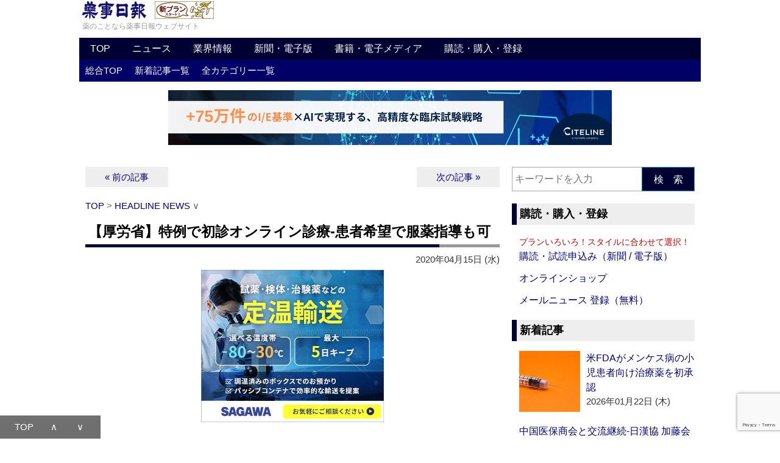

--- FILE ---
content_type: text/html; charset=UTF-8
request_url: https://www.yakuji.co.jp/entry78561.html
body_size: 113810
content:
<!DOCTYPE html PUBLIC "-//W3C//DTD XHTML 1.0 Transitional//EN" "http://www.w3.org/TR/xhtml1/DTD/xhtml1-transitional.dtd">
<html xmlns="http://www.w3.org/1999/xhtml">
<head>

<meta http-equiv="Content-Type" content="text/html; charset=UTF-8" />



<meta name="description" content="　厚生労働省は、患者が医療機関で新型コロナウイルスに感染する事態を避けるため、初診からインターネットや電話を利用したオンライン診療を可能とする特例措置を開始した…">


<!-- favicon -->
<link rel="icon" href="https://www.yakuji.co.jp/images/favicon.ico">

<!-- apple-touch-icon-precomposed -->
<link rel="apple-touch-icon-precomposed" href="https://www.yakuji.co.jp/images/apple-touch-icon-precomposed.png" />


<!-- 仮想ウィンドウサイズ -->
<meta name="viewport" content="width=device-width,initial-scale=1.0">


<meta name='robots' content='max-image-preview:large' />
<link rel="alternate" title="oEmbed (JSON)" type="application/json+oembed" href="https://www.yakuji.co.jp/wp-json/oembed/1.0/embed?url=https%3A%2F%2Fwww.yakuji.co.jp%2Fentry78561.html" />
<link rel="alternate" title="oEmbed (XML)" type="text/xml+oembed" href="https://www.yakuji.co.jp/wp-json/oembed/1.0/embed?url=https%3A%2F%2Fwww.yakuji.co.jp%2Fentry78561.html&#038;format=xml" />
<!-- Shareaholic - https://www.shareaholic.com -->
<link rel='preload' href='//cdn.shareaholic.net/assets/pub/shareaholic.js' as='script'/>
<script data-no-minify='1' data-cfasync='false'>
_SHR_SETTINGS = {"endpoints":{"local_recs_url":"https:\/\/www.yakuji.co.jp\/wpyj-002\/wp-admin\/admin-ajax.php?action=shareaholic_permalink_related","ajax_url":"https:\/\/www.yakuji.co.jp\/wpyj-002\/wp-admin\/admin-ajax.php"},"site_id":"b93f302fba14d1169f72fc8262126076","url_components":{"year":"2020","monthnum":"04","day":"15","hour":"06","minute":"30","second":"38","post_id":"78561","postname":"%e3%80%90%e5%8e%9a%e5%8a%b4%e7%9c%81%e3%80%91%e7%89%b9%e4%be%8b%e3%81%a7%e5%88%9d%e8%a8%ba%e3%82%aa%e3%83%b3%e3%83%a9%e3%82%a4%e3%83%b3%e8%a8%ba%e7%99%82%e2%80%90%e6%82%a3%e8%80%85%e5%b8%8c%e6%9c%9b","category":"6"}};
</script>
<script data-no-minify='1' data-cfasync='false' src='//cdn.shareaholic.net/assets/pub/shareaholic.js' data-shr-siteid='b93f302fba14d1169f72fc8262126076' async ></script>

<!-- Shareaholic Content Tags -->
<meta name='shareaholic:site_name' content='薬事日報ウェブサイト' />
<meta name='shareaholic:language' content='ja' />
<meta name='shareaholic:url' content='https://www.yakuji.co.jp/entry78561.html' />
<meta name='shareaholic:keywords' content='tag:コロナウイルス, tag:ハイリスク薬, tag:厚生労働省, tag:抗癌剤, tag:服薬指導, tag:麻薬, cat:headline news, type:post' />
<meta name='shareaholic:article_published_time' content='2020-04-15T06:30:38+09:00' />
<meta name='shareaholic:article_modified_time' content='2020-04-14T14:08:22+09:00' />
<meta name='shareaholic:shareable_page' content='true' />
<meta name='shareaholic:article_author_name' content='薬事日報社03' />
<meta name='shareaholic:site_id' content='b93f302fba14d1169f72fc8262126076' />
<meta name='shareaholic:wp_version' content='9.7.13' />

<!-- Shareaholic Content Tags End -->
<style id='wp-img-auto-sizes-contain-inline-css' type='text/css'>
img:is([sizes=auto i],[sizes^="auto," i]){contain-intrinsic-size:3000px 1500px}
/*# sourceURL=wp-img-auto-sizes-contain-inline-css */
</style>
<style id='wp-emoji-styles-inline-css' type='text/css'>

	img.wp-smiley, img.emoji {
		display: inline !important;
		border: none !important;
		box-shadow: none !important;
		height: 1em !important;
		width: 1em !important;
		margin: 0 0.07em !important;
		vertical-align: -0.1em !important;
		background: none !important;
		padding: 0 !important;
	}
/*# sourceURL=wp-emoji-styles-inline-css */
</style>
<style id='wp-block-library-inline-css' type='text/css'>
:root{--wp-block-synced-color:#7a00df;--wp-block-synced-color--rgb:122,0,223;--wp-bound-block-color:var(--wp-block-synced-color);--wp-editor-canvas-background:#ddd;--wp-admin-theme-color:#007cba;--wp-admin-theme-color--rgb:0,124,186;--wp-admin-theme-color-darker-10:#006ba1;--wp-admin-theme-color-darker-10--rgb:0,107,160.5;--wp-admin-theme-color-darker-20:#005a87;--wp-admin-theme-color-darker-20--rgb:0,90,135;--wp-admin-border-width-focus:2px}@media (min-resolution:192dpi){:root{--wp-admin-border-width-focus:1.5px}}.wp-element-button{cursor:pointer}:root .has-very-light-gray-background-color{background-color:#eee}:root .has-very-dark-gray-background-color{background-color:#313131}:root .has-very-light-gray-color{color:#eee}:root .has-very-dark-gray-color{color:#313131}:root .has-vivid-green-cyan-to-vivid-cyan-blue-gradient-background{background:linear-gradient(135deg,#00d084,#0693e3)}:root .has-purple-crush-gradient-background{background:linear-gradient(135deg,#34e2e4,#4721fb 50%,#ab1dfe)}:root .has-hazy-dawn-gradient-background{background:linear-gradient(135deg,#faaca8,#dad0ec)}:root .has-subdued-olive-gradient-background{background:linear-gradient(135deg,#fafae1,#67a671)}:root .has-atomic-cream-gradient-background{background:linear-gradient(135deg,#fdd79a,#004a59)}:root .has-nightshade-gradient-background{background:linear-gradient(135deg,#330968,#31cdcf)}:root .has-midnight-gradient-background{background:linear-gradient(135deg,#020381,#2874fc)}:root{--wp--preset--font-size--normal:16px;--wp--preset--font-size--huge:42px}.has-regular-font-size{font-size:1em}.has-larger-font-size{font-size:2.625em}.has-normal-font-size{font-size:var(--wp--preset--font-size--normal)}.has-huge-font-size{font-size:var(--wp--preset--font-size--huge)}.has-text-align-center{text-align:center}.has-text-align-left{text-align:left}.has-text-align-right{text-align:right}.has-fit-text{white-space:nowrap!important}#end-resizable-editor-section{display:none}.aligncenter{clear:both}.items-justified-left{justify-content:flex-start}.items-justified-center{justify-content:center}.items-justified-right{justify-content:flex-end}.items-justified-space-between{justify-content:space-between}.screen-reader-text{border:0;clip-path:inset(50%);height:1px;margin:-1px;overflow:hidden;padding:0;position:absolute;width:1px;word-wrap:normal!important}.screen-reader-text:focus{background-color:#ddd;clip-path:none;color:#444;display:block;font-size:1em;height:auto;left:5px;line-height:normal;padding:15px 23px 14px;text-decoration:none;top:5px;width:auto;z-index:100000}html :where(.has-border-color){border-style:solid}html :where([style*=border-top-color]){border-top-style:solid}html :where([style*=border-right-color]){border-right-style:solid}html :where([style*=border-bottom-color]){border-bottom-style:solid}html :where([style*=border-left-color]){border-left-style:solid}html :where([style*=border-width]){border-style:solid}html :where([style*=border-top-width]){border-top-style:solid}html :where([style*=border-right-width]){border-right-style:solid}html :where([style*=border-bottom-width]){border-bottom-style:solid}html :where([style*=border-left-width]){border-left-style:solid}html :where(img[class*=wp-image-]){height:auto;max-width:100%}:where(figure){margin:0 0 1em}html :where(.is-position-sticky){--wp-admin--admin-bar--position-offset:var(--wp-admin--admin-bar--height,0px)}@media screen and (max-width:600px){html :where(.is-position-sticky){--wp-admin--admin-bar--position-offset:0px}}

/*# sourceURL=wp-block-library-inline-css */
</style><style id='global-styles-inline-css' type='text/css'>
:root{--wp--preset--aspect-ratio--square: 1;--wp--preset--aspect-ratio--4-3: 4/3;--wp--preset--aspect-ratio--3-4: 3/4;--wp--preset--aspect-ratio--3-2: 3/2;--wp--preset--aspect-ratio--2-3: 2/3;--wp--preset--aspect-ratio--16-9: 16/9;--wp--preset--aspect-ratio--9-16: 9/16;--wp--preset--color--black: #000000;--wp--preset--color--cyan-bluish-gray: #abb8c3;--wp--preset--color--white: #ffffff;--wp--preset--color--pale-pink: #f78da7;--wp--preset--color--vivid-red: #cf2e2e;--wp--preset--color--luminous-vivid-orange: #ff6900;--wp--preset--color--luminous-vivid-amber: #fcb900;--wp--preset--color--light-green-cyan: #7bdcb5;--wp--preset--color--vivid-green-cyan: #00d084;--wp--preset--color--pale-cyan-blue: #8ed1fc;--wp--preset--color--vivid-cyan-blue: #0693e3;--wp--preset--color--vivid-purple: #9b51e0;--wp--preset--gradient--vivid-cyan-blue-to-vivid-purple: linear-gradient(135deg,rgb(6,147,227) 0%,rgb(155,81,224) 100%);--wp--preset--gradient--light-green-cyan-to-vivid-green-cyan: linear-gradient(135deg,rgb(122,220,180) 0%,rgb(0,208,130) 100%);--wp--preset--gradient--luminous-vivid-amber-to-luminous-vivid-orange: linear-gradient(135deg,rgb(252,185,0) 0%,rgb(255,105,0) 100%);--wp--preset--gradient--luminous-vivid-orange-to-vivid-red: linear-gradient(135deg,rgb(255,105,0) 0%,rgb(207,46,46) 100%);--wp--preset--gradient--very-light-gray-to-cyan-bluish-gray: linear-gradient(135deg,rgb(238,238,238) 0%,rgb(169,184,195) 100%);--wp--preset--gradient--cool-to-warm-spectrum: linear-gradient(135deg,rgb(74,234,220) 0%,rgb(151,120,209) 20%,rgb(207,42,186) 40%,rgb(238,44,130) 60%,rgb(251,105,98) 80%,rgb(254,248,76) 100%);--wp--preset--gradient--blush-light-purple: linear-gradient(135deg,rgb(255,206,236) 0%,rgb(152,150,240) 100%);--wp--preset--gradient--blush-bordeaux: linear-gradient(135deg,rgb(254,205,165) 0%,rgb(254,45,45) 50%,rgb(107,0,62) 100%);--wp--preset--gradient--luminous-dusk: linear-gradient(135deg,rgb(255,203,112) 0%,rgb(199,81,192) 50%,rgb(65,88,208) 100%);--wp--preset--gradient--pale-ocean: linear-gradient(135deg,rgb(255,245,203) 0%,rgb(182,227,212) 50%,rgb(51,167,181) 100%);--wp--preset--gradient--electric-grass: linear-gradient(135deg,rgb(202,248,128) 0%,rgb(113,206,126) 100%);--wp--preset--gradient--midnight: linear-gradient(135deg,rgb(2,3,129) 0%,rgb(40,116,252) 100%);--wp--preset--font-size--small: 13px;--wp--preset--font-size--medium: 20px;--wp--preset--font-size--large: 36px;--wp--preset--font-size--x-large: 42px;--wp--preset--spacing--20: 0.44rem;--wp--preset--spacing--30: 0.67rem;--wp--preset--spacing--40: 1rem;--wp--preset--spacing--50: 1.5rem;--wp--preset--spacing--60: 2.25rem;--wp--preset--spacing--70: 3.38rem;--wp--preset--spacing--80: 5.06rem;--wp--preset--shadow--natural: 6px 6px 9px rgba(0, 0, 0, 0.2);--wp--preset--shadow--deep: 12px 12px 50px rgba(0, 0, 0, 0.4);--wp--preset--shadow--sharp: 6px 6px 0px rgba(0, 0, 0, 0.2);--wp--preset--shadow--outlined: 6px 6px 0px -3px rgb(255, 255, 255), 6px 6px rgb(0, 0, 0);--wp--preset--shadow--crisp: 6px 6px 0px rgb(0, 0, 0);}:where(.is-layout-flex){gap: 0.5em;}:where(.is-layout-grid){gap: 0.5em;}body .is-layout-flex{display: flex;}.is-layout-flex{flex-wrap: wrap;align-items: center;}.is-layout-flex > :is(*, div){margin: 0;}body .is-layout-grid{display: grid;}.is-layout-grid > :is(*, div){margin: 0;}:where(.wp-block-columns.is-layout-flex){gap: 2em;}:where(.wp-block-columns.is-layout-grid){gap: 2em;}:where(.wp-block-post-template.is-layout-flex){gap: 1.25em;}:where(.wp-block-post-template.is-layout-grid){gap: 1.25em;}.has-black-color{color: var(--wp--preset--color--black) !important;}.has-cyan-bluish-gray-color{color: var(--wp--preset--color--cyan-bluish-gray) !important;}.has-white-color{color: var(--wp--preset--color--white) !important;}.has-pale-pink-color{color: var(--wp--preset--color--pale-pink) !important;}.has-vivid-red-color{color: var(--wp--preset--color--vivid-red) !important;}.has-luminous-vivid-orange-color{color: var(--wp--preset--color--luminous-vivid-orange) !important;}.has-luminous-vivid-amber-color{color: var(--wp--preset--color--luminous-vivid-amber) !important;}.has-light-green-cyan-color{color: var(--wp--preset--color--light-green-cyan) !important;}.has-vivid-green-cyan-color{color: var(--wp--preset--color--vivid-green-cyan) !important;}.has-pale-cyan-blue-color{color: var(--wp--preset--color--pale-cyan-blue) !important;}.has-vivid-cyan-blue-color{color: var(--wp--preset--color--vivid-cyan-blue) !important;}.has-vivid-purple-color{color: var(--wp--preset--color--vivid-purple) !important;}.has-black-background-color{background-color: var(--wp--preset--color--black) !important;}.has-cyan-bluish-gray-background-color{background-color: var(--wp--preset--color--cyan-bluish-gray) !important;}.has-white-background-color{background-color: var(--wp--preset--color--white) !important;}.has-pale-pink-background-color{background-color: var(--wp--preset--color--pale-pink) !important;}.has-vivid-red-background-color{background-color: var(--wp--preset--color--vivid-red) !important;}.has-luminous-vivid-orange-background-color{background-color: var(--wp--preset--color--luminous-vivid-orange) !important;}.has-luminous-vivid-amber-background-color{background-color: var(--wp--preset--color--luminous-vivid-amber) !important;}.has-light-green-cyan-background-color{background-color: var(--wp--preset--color--light-green-cyan) !important;}.has-vivid-green-cyan-background-color{background-color: var(--wp--preset--color--vivid-green-cyan) !important;}.has-pale-cyan-blue-background-color{background-color: var(--wp--preset--color--pale-cyan-blue) !important;}.has-vivid-cyan-blue-background-color{background-color: var(--wp--preset--color--vivid-cyan-blue) !important;}.has-vivid-purple-background-color{background-color: var(--wp--preset--color--vivid-purple) !important;}.has-black-border-color{border-color: var(--wp--preset--color--black) !important;}.has-cyan-bluish-gray-border-color{border-color: var(--wp--preset--color--cyan-bluish-gray) !important;}.has-white-border-color{border-color: var(--wp--preset--color--white) !important;}.has-pale-pink-border-color{border-color: var(--wp--preset--color--pale-pink) !important;}.has-vivid-red-border-color{border-color: var(--wp--preset--color--vivid-red) !important;}.has-luminous-vivid-orange-border-color{border-color: var(--wp--preset--color--luminous-vivid-orange) !important;}.has-luminous-vivid-amber-border-color{border-color: var(--wp--preset--color--luminous-vivid-amber) !important;}.has-light-green-cyan-border-color{border-color: var(--wp--preset--color--light-green-cyan) !important;}.has-vivid-green-cyan-border-color{border-color: var(--wp--preset--color--vivid-green-cyan) !important;}.has-pale-cyan-blue-border-color{border-color: var(--wp--preset--color--pale-cyan-blue) !important;}.has-vivid-cyan-blue-border-color{border-color: var(--wp--preset--color--vivid-cyan-blue) !important;}.has-vivid-purple-border-color{border-color: var(--wp--preset--color--vivid-purple) !important;}.has-vivid-cyan-blue-to-vivid-purple-gradient-background{background: var(--wp--preset--gradient--vivid-cyan-blue-to-vivid-purple) !important;}.has-light-green-cyan-to-vivid-green-cyan-gradient-background{background: var(--wp--preset--gradient--light-green-cyan-to-vivid-green-cyan) !important;}.has-luminous-vivid-amber-to-luminous-vivid-orange-gradient-background{background: var(--wp--preset--gradient--luminous-vivid-amber-to-luminous-vivid-orange) !important;}.has-luminous-vivid-orange-to-vivid-red-gradient-background{background: var(--wp--preset--gradient--luminous-vivid-orange-to-vivid-red) !important;}.has-very-light-gray-to-cyan-bluish-gray-gradient-background{background: var(--wp--preset--gradient--very-light-gray-to-cyan-bluish-gray) !important;}.has-cool-to-warm-spectrum-gradient-background{background: var(--wp--preset--gradient--cool-to-warm-spectrum) !important;}.has-blush-light-purple-gradient-background{background: var(--wp--preset--gradient--blush-light-purple) !important;}.has-blush-bordeaux-gradient-background{background: var(--wp--preset--gradient--blush-bordeaux) !important;}.has-luminous-dusk-gradient-background{background: var(--wp--preset--gradient--luminous-dusk) !important;}.has-pale-ocean-gradient-background{background: var(--wp--preset--gradient--pale-ocean) !important;}.has-electric-grass-gradient-background{background: var(--wp--preset--gradient--electric-grass) !important;}.has-midnight-gradient-background{background: var(--wp--preset--gradient--midnight) !important;}.has-small-font-size{font-size: var(--wp--preset--font-size--small) !important;}.has-medium-font-size{font-size: var(--wp--preset--font-size--medium) !important;}.has-large-font-size{font-size: var(--wp--preset--font-size--large) !important;}.has-x-large-font-size{font-size: var(--wp--preset--font-size--x-large) !important;}
/*# sourceURL=global-styles-inline-css */
</style>

<style id='classic-theme-styles-inline-css' type='text/css'>
/*! This file is auto-generated */
.wp-block-button__link{color:#fff;background-color:#32373c;border-radius:9999px;box-shadow:none;text-decoration:none;padding:calc(.667em + 2px) calc(1.333em + 2px);font-size:1.125em}.wp-block-file__button{background:#32373c;color:#fff;text-decoration:none}
/*# sourceURL=/wp-includes/css/classic-themes.min.css */
</style>
<link rel='stylesheet' id='contact-form-7-css' href='https://www.yakuji.co.jp/wpyj-002/wp-content/plugins/contact-form-7/includes/css/styles.css?ver=6.1.4' type='text/css' media='all' />
<link rel='stylesheet' id='taxopress-frontend-css-css' href='https://www.yakuji.co.jp/wpyj-002/wp-content/plugins/simple-tags/assets/frontend/css/frontend.css?ver=3.43.0' type='text/css' media='all' />
<script type="text/javascript" src="https://www.yakuji.co.jp/wpyj-002/wp-includes/js/jquery/jquery.min.js?ver=3.7.1" id="jquery-core-js"></script>
<script type="text/javascript" src="https://www.yakuji.co.jp/wpyj-002/wp-includes/js/jquery/jquery-migrate.min.js?ver=3.4.1" id="jquery-migrate-js"></script>
<script type="text/javascript" src="https://www.yakuji.co.jp/wpyj-002/wp-content/plugins/simple-tags/assets/frontend/js/frontend.js?ver=3.43.0" id="taxopress-frontend-js-js"></script>
<link rel="https://api.w.org/" href="https://www.yakuji.co.jp/wp-json/" /><link rel="alternate" title="JSON" type="application/json" href="https://www.yakuji.co.jp/wp-json/wp/v2/posts/78561" /><link rel="EditURI" type="application/rsd+xml" title="RSD" href="https://www.yakuji.co.jp/wpyj-002/xmlrpc.php?rsd" />
<meta name="generator" content="WordPress 6.9" />
<link rel="canonical" href="https://www.yakuji.co.jp/entry78561.html" />
<link rel='shortlink' href='https://www.yakuji.co.jp/?p=78561' />



<title>
  【厚労省】特例で初診オンライン診療‐患者希望で服薬指導も可｜薬事日報ウェブサイト
</title>



<link rel="stylesheet" type="text/css" href="https://www.yakuji.co.jp/css/style-yakuji-base.css" />
<link rel="stylesheet" type="text/css" href="https://www.yakuji.co.jp/css/style-yakuji-sp.css" />




<link rel="alternate" type="application/rss+xml" title="薬事日報ウェブサイト RSS Feed" href="https://www.yakuji.co.jp/feed" />


<!-- SlickNav（jQuery） -->
<!-- SlickNav（jQuery） -->


<!-- jQuery -->
<!-- jQuery -->




<!-- menu-pc -->
<script type="text/javascript">
function showsubmenu(id){
	submenu=document.getElementById('s'+id);
	for(i=1;i<=7;i++){
		if(i==id){
			submenu.style.display="block";
		} else{
			document.getElementById('s'+i).style.display="none";
		}
	}
}
</script>
<!-- menu-pc -->




<!-- PolymorphicAds -->
<script type="text/javascript" src="https://img.polymorphicads.jp/api/polyAds.js"></script>
<!-- PolymorphicAds -->




<!-- google Analytics -->

<script>
  (function(i,s,o,g,r,a,m){i['GoogleAnalyticsObject']=r;i[r]=i[r]||function(){
  (i[r].q=i[r].q||[]).push(arguments)},i[r].l=1*new Date();a=s.createElement(o),
  m=s.getElementsByTagName(o)[0];a.async=1;a.src=g;m.parentNode.insertBefore(a,m)
  })(window,document,'script','//www.google-analytics.com/analytics.js','ga');

  ga('create', 'UA-2063461-1', 'auto');
  ga('send', 'pageview');

</script>

<!-- google Analytics -->




<!-- google Analytics (GA4) -->

<!-- Google tag (gtag.js) -->
<script async src="https://www.googletagmanager.com/gtag/js?id=G-9DD7WFW9K3"></script>
<script>
  window.dataLayer = window.dataLayer || [];
  function gtag(){dataLayer.push(arguments);}
  gtag('js', new Date());

  gtag('config', 'G-9DD7WFW9K3');
</script>

<!-- google Analytics (GA4) -->


</head>


<body>


<a name="top"></a>


<!-- header -->
<div id="header">









	<div class="header-box01">


	<div class="hgroup">
	<a href="https://www.yakuji.co.jp/"><img src="https://www.yakuji.co.jp/images/yakujinippo-logo.png" border="0" alt="薬のことなら薬事日報ウェブサイト" width="105" height="29"></a><a href="https://www.yakuji.co.jp/subscription"><img src="https://www.yakuji.co.jp/images/yakujinippo-logo-right-side-003-d.png" border="0" alt="新プラン スタート！" width="111" height="29"></a>
	<div class="catchphrase">薬のことなら薬事日報ウェブサイト</div>
	<!-- hgroup -->
	</div>


	<!-- header-box01 -->
	</div>




<div id="menu-pc">

<div id="navigation">

<ul id="mymenu">
	<li><a href="https://www.yakuji.co.jp/" onmouseover="javascript:showsubmenu(1)">TOP</a></li>
	<li><a href="https://www.yakuji.co.jp/news" onmouseover="javascript:showsubmenu(2)">ニュース</a></li>
	<li><a href="https://www.yakuji.co.jp/industry_information" onmouseover="javascript:showsubmenu(3)">業界情報</a></li>
	<li><a href="https://www.yakuji.co.jp/newspaper" onmouseover="javascript:showsubmenu(4)">新聞・電子版</a></li>
	<li><a href="https://www.yakuji.co.jp/book_electronic-media" onmouseover="javascript:showsubmenu(5)">書籍・電子メディア</a></li>
	<li><a href="https://www.yakuji.co.jp/subscription_purchase" onmouseover="javascript:showsubmenu(6)">購読・購入・登録</a></li>
</ul>

<!-- navigation -->
</div>

<div id="sublinks">

	<ul id="s1">
	<li><a href="https://www.yakuji.co.jp/">総合TOP</a></li>
	<li><a href="https://www.yakuji.co.jp/updated-news">新着記事一覧</a></li>
	<li><a href="https://www.yakuji.co.jp/category">全カテゴリー一覧</a></li>
	</ul>

	<ul id="s2">
	<li><a href="https://www.yakuji.co.jp/entrycategory/6">HEADLINE NEWS</a></li>
	<li><a href="https://www.yakuji.co.jp/entrycategory/healthday-news">ヘルスデーニュース‐FDA関連‐</a></li>
	<li><a href="https://www.yakuji.co.jp/entrycategory/nuovo">医療機器・化粧品</a></li>
	<li><a href="https://www.yakuji.co.jp/entrycategory/13">新薬・新製品情報</a></li>
	<li><a href="https://www.yakuji.co.jp/entrycategory/12">人事・組織</a></li>
	<li><a href="https://www.yakuji.co.jp/entrycategory/8">無季言</a></li>
	<li><a href="https://www.yakuji.co.jp/entrycategory/9">社説</a></li>
	<li><a href="https://www.yakuji.co.jp/entrycategory/71">企画</a></li>
	<li><a href="https://www.yakuji.co.jp/entrycategory/35">訃報</a></li>
	<li><a href="https://www.yakuji.co.jp/entrycategory/kikou">寄稿</a></li>
	</ul>

	<ul id="s3">
	<li><a href="https://www.yakuji.co.jp/moyooshi">研修会 セミナー 催し物 トップ</a></li>
	<li><a href="https://www.yakuji.co.jp/entrycategory/19">Press Release Title List</a></li>
	<li><a href="https://www.yakuji.co.jp/entrycategory/22">Press Release Title List：新製品</a></li>
	<li><a href="https://www.yakuji.co.jp/entrycategory/21">行政情報リスト</a></li>
	<li><a href="https://www.yakuji.co.jp/entrycategory/46">登録販売者試験・日程一覧</a></li>
	</ul>

	<ul id="s4">
	<li><a href="https://www.yakuji.co.jp/entrycategory/16">薬事日報 見出し</a></li>
	<li><a href="https://www.yakuji.co.jp/entrycategory/70">薬事日報 薬学生新聞</a></li>
	<li><a href="https://yakunet.yakuji.co.jp/" target="_blank">薬事日報 電子版</a></li>
	<li><a href="https://yakunet.yakuji.co.jp/index.php?PAGE=DENSHIBAN">薬事日報 電子版とは</a></li>
	<li><a href="https://www.yakuji.co.jp/yakujinippo-newsmart">薬事日報 NEWSmart（モバイル版）</a></li>
	</ul>

	<ul id="s5">
	<li><a href="https://www.yakuji.co.jp/entrycategory/17">書籍</a></li>
	<li><a href="https://www.yakuji.co.jp/english_publications">YAKUJINIPPO’s English Publications</a></li>
	<li><a href="https://www.yakuji.co.jp/entrycategory/electronic-media">電子メディア</a></li>
	<li><a href="https://www.yakuji.co.jp/entrycategory/65">書籍 訂正・追加情報</a></li>
	</ul>

	<ul id="s6">
	<li><a href="https://www.yakuji.co.jp/subscription">薬事日報 購読・試読申込み（新聞 / 電子版）</a></li>
	<li><a href="http://yakuji-shop.jp/" target="_blank">オンラインショップ</a></li>
	<li><a href="https://www.yakuji.co.jp/yakujinippo_mailnews">薬事日報メールニュース 登録（無料）</a></li>
	</ul>

<!-- sublinks -->
</div>

<!-- menu-pc -->
</div>




<header>
	<div class="header-logo-menu">
	<div id="nav-drawer">
		<input id="nav-input" type="checkbox" class="nav-unshown">
		<label id="nav-open" for="nav-input"><span></span></label>
		<label class="nav-unshown" id="nav-close" for="nav-input"></label>
		<div id="nav-content">




<details class="accordion-01">
    <summary>書籍・電子メディア</summary>
		<ul>
			<li><a href="https://www.yakuji.co.jp/entrycategory/17">書籍</a></li>
			<li><a href="https://www.yakuji.co.jp/english_publications">YAKUJINIPPO’s English Publications</a></li>
			<li><a href="https://www.yakuji.co.jp/entrycategory/electronic-media">電子メディア</a></li>
			<li><a href="https://www.yakuji.co.jp/entrycategory/65">書籍 訂正・追加情報</a></li>
		</ul>
</details>


<details class="accordion-01">
    <summary>新聞・電子版</summary>
		<ul>
			<li><a href="https://www.yakuji.co.jp/entrycategory/16">薬事日報 見出し</a></li>
			<li><a href="https://www.yakuji.co.jp/entrycategory/70">薬事日報 薬学生新聞</a></li>
			<li><a href="https://yakunet.yakuji.co.jp/" target="_blank">薬事日報 電子版</a></li>
			<li><a href="https://www.yakuji.co.jp/denshiban_index">薬事日報 電子版とは</a></li>
			<li><a href="https://www.yakuji.co.jp/yakujinippo-newsmart">薬事日報 NEWSmart（モバイル版）</a></li>
		</ul>
</details>


<details class="accordion-01">
    <summary>業界情報</summary>
		<ul>
			<li><a href="https://www.yakuji.co.jp/moyooshi">研修会 セミナー 催し物 トップ</a></li>
			<li><a href="https://www.yakuji.co.jp/entrycategory/19">Press Release Title List</a></li>
			<li><a href="https://www.yakuji.co.jp/entrycategory/22">Press Release Title List：新製品</a></li>
			<li><a href="https://www.yakuji.co.jp/entrycategory/21">行政情報リスト</a></li>
			<li><a href="https://www.yakuji.co.jp/entrycategory/46">登録販売者試験・日程一覧</a></li>
		</ul>
</details>


<details open="open" class="accordion-01">
    <summary>ニュース</summary>
		<ul>
			<li><a href="https://www.yakuji.co.jp/entrycategory/6">HEADLINE NEWS</a></li>
			<li><a href="https://www.yakuji.co.jp/entrycategory/healthday-news">ヘルスデーニュース‐FDA関連‐</a></li>
			<li><a href="https://www.yakuji.co.jp/entrycategory/nuovo">医療機器・化粧品</a></li>
			<li><a href="https://www.yakuji.co.jp/entrycategory/13">新薬・新製品情報</a></li>
			<li><a href="https://www.yakuji.co.jp/entrycategory/12">人事・組織</a></li>
			<li><a href="https://www.yakuji.co.jp/entrycategory/8">無季言</a></li>
			<li><a href="https://www.yakuji.co.jp/entrycategory/9">社説</a></li>
			<li><a href="https://www.yakuji.co.jp/entrycategory/71">企画</a></li>
			<li><a href="https://www.yakuji.co.jp/entrycategory/35">訃報</a></li>
			<li><a href="https://www.yakuji.co.jp/entrycategory/kikou">寄稿</a></li>
		</ul>
</details>




		</div>
	</div>
		<div class="logo-area"><a href="#search"><img src="https://ynps.yakuji.co.jp/images/magnifying-glass_40-40.png" border="0" alt="" width="20" height="20"></a></div>
	</div>
</header>




	<!-- グローバルメニュー下メニュー -->

<ul class="header-box02">
<li><a href="https://www.yakuji.co.jp/updated-news">新着</a></li>
<li><a href="https://www.yakuji.co.jp/category">全カテゴリー</a></li>
<li><a href="https://www.yakuji.co.jp/subscription_purchase">購読・購入・登録</a></li>
</ul>




	<!-- AD -->

	<!-- ▼レスポンシブバナー：inc-banner-01.php▼ -->
	
	<!-- AD：レスポンシブバナー -->

	<div class="aside">

	<div class="center">

	<div class="rb">


<!-- PolymorphicAds　ResponsiveBanner_HTML -->
<script src="https://ad.poly.admatrix.jp/api/polyAdsLoader.js?adUnitId=d1199ebe5210bb51e7f82bb6eb2d4fb9&p=%7B%22testMode%22%3Afalse%2C%22safeFrame%22%3Afalse%7D" async></script>
<!-- PolymorphicAds　ResponsiveBanner_HTML -->


	<!-- rb -->
	</div>

	<!-- center -->
	</div>

	<!-- aside -->
	</div>

	<!-- ▲レスポンシブバナー：inc-banner-01.php▲ -->




	<!-- header -->
	</div>


<!-- ▼contents▼_end-footer -->
<div id="contents">

<div id="main">




	<div class="aside">

	<!-- ▼前・次の記事▼ -->
	<div class="nav-previous-next01">
	<div class="nav-previous01"><a href="https://www.yakuji.co.jp/entry78527.html" rel="prev">&nbsp;&nbsp;&laquo;&nbsp;前の記事&nbsp;&nbsp;</a></div>
	<div class="nav-next01"><a href="https://www.yakuji.co.jp/entry78563.html" rel="next">&nbsp;&nbsp;次の記事&nbsp;&raquo;&nbsp;&nbsp;</a></div>
	<!-- nav-previous-next01 -->
	</div>
	<!-- ▲前・次の記事▲ -->

	<!-- aside -->
	</div>




	<!-- float　クリア -->
	<div class="clear"><hr /></div>




	<!-- ▼パンくずリスト▼ -->
	<div class="pan">

			<a href="https://www.yakuji.co.jp">TOP</a>&nbsp;&gt;&nbsp;<a href="https://www.yakuji.co.jp/entrycategory/6">HEADLINE NEWS</a>&nbsp;&or;&nbsp;
	<!-- ▲パンくずリスト▲ -->
	<!-- pan -->
	</div>




	<!-- コンテンツ -->

	<div class="article">




	<!-- ▼ループ▼ -->
	



	<!-- ▼タイトル▼ -->
	<div class="title">
	<h1>【厚労省】特例で初診オンライン診療‐患者希望で服薬指導も可</h1>
	<!-- title -->
	</div>
	<!-- ▲タイトル▲ -->




	<!-- ▼条件分岐▼ -->


	<div class="time">
	2020年04月15日 (水)	<!-- time -->
	</div>


	<!-- ▲条件分岐▲ -->




	<!-- AD -->

	<!-- ▼プライムディスプレイ１：inc-rectangle-01.php▼ -->
	
	<!-- AD：プライムディスプレイ１ -->

	<div class="aside">

	<div class="center">

	<div class="pd">


<!-- PolymorphicAds　PrimeDisplay1_HTML -->
<script src="https://ad.poly.admatrix.jp/api/polyAdsLoader.js?adUnitId=2ce32639f90a4be5ee790eba9f7a1096&p=%7B%22testMode%22%3Afalse%2C%22safeFrame%22%3Afalse%7D" async></script>
<!-- PolymorphicAds　PrimeDisplay1_HTML -->


	<!-- pd -->
	</div>

	<!-- center -->
	</div>

	<!-- aside -->
	</div>

	<!-- ▲プライムディスプレイ１：inc-rectangle-01.php▲ -->




	<!-- ▼本文▼ -->
	<div class="text">








	<div style='display:none;' class='shareaholic-canvas' data-app='share_buttons' data-title='【厚労省】特例で初診オンライン診療‐患者希望で服薬指導も可' data-link='https://www.yakuji.co.jp/entry78561.html' data-app-id-name='post_above_content'></div><p>
　厚生労働省は、患者が医療機関で新型コロナウイルスに感染する事態を避けるため、初診からインターネットや電話を利用したオンライン診療を可能とする特例措置を開始した。期間を「感染が収束するまで」に限定し、オンライン診療で起こり得る不利益等を患者に説明すること、なりすまし防止策に取り組むことなどを条件に実施でき、初診料を214点に設定した。ただ、向精神薬、抗癌剤や免疫抑制剤などのハイリスク薬は処方不可とした。3カ月ごとに運用改善を目的とした検証を行う考え。
</p>
<p><span id="more-78561"></span></p>
<p>
　医療機関が初診患者にオンライン等で診断、処方を行う場合、可能な限り過去の診療録などで基礎疾患の情報を把握することを求めた。基礎疾患情報が確認できない場合は、処方日数の上限を7日間に設定。ただ、麻薬や向精神薬、抗癌剤や免疫抑制剤などのハイリスク薬は処方できない。</p>
<div style='display:none;' class='shareaholic-canvas' data-app='share_buttons' data-title='【厚労省】特例で初診オンライン診療‐患者希望で服薬指導も可' data-link='https://www.yakuji.co.jp/entry78561.html' data-app-id-name='post_below_content'></div><div style='display:none;' class='shareaholic-canvas' data-app='recommendations' data-title='【厚労省】特例で初診オンライン診療‐患者希望で服薬指導も可' data-link='https://www.yakuji.co.jp/entry78561.html' data-app-id-name='post_below_content'></div>



	<!-- float　クリア -->
	<div class="clear"><hr /></div>




	<!-- ▼条件分岐▼ -->

	
<p>
<a href="https://yakunet.yakuji.co.jp/index.php?PAGE=YR_DETAIL&TARGET_ID=117306" target="_blank">［ 記事全文 ］</a>
</p><p>
＊ 全文閲覧には <a href="https://www.yakuji.co.jp/subscription">薬事日報 電子版&nbsp;»</a> への申込みが必要です。
</p>

	
	<!-- ▲条件分岐▲ -->




	<!-- ▼条件分岐▼ -->

	
	<!-- ▲条件分岐▲ -->




	<!-- ▼条件分岐▼ -->





	<!-- ▲条件分岐▲ -->




	<!-- ▼条件分岐▼ -->

	
	<!-- ▲条件分岐▲ -->




	<!-- ▼条件分岐▼ -->





	<!-- ▲条件分岐▲ -->




	<!-- ▼条件分岐▼ -->





	<!-- ▲条件分岐▲ -->




	<!-- ▼条件分岐▼ -->





	<!-- ▲条件分岐▲ -->




	<!-- ▼条件分岐▼ -->





	<!-- ▲条件分岐▲ -->




	<div class="aside">

	<!-- 記事本文ページ分割 -->

	<div class="division">

	
	<!-- division -->
	</div>

	<!-- aside -->
	</div>




	<!-- text -->
	</div>
	<!-- ▲本文▲ -->




	<!-- ▲ループ▲ -->
	


	<!-- article -->
	</div>




	<!-- float　クリア -->
	<div class="clear"><hr /></div>




	<!-- AD -->

	<!-- ▼プライムディスプレイ２：inc-rectangle-02.php▼ -->
	
	<!-- AD：プライムディスプレイ２ -->

	<div class="aside">

	<div class="center">

	<div class="pd">


<!-- PolymorphicAds　PrimeDisplay2_HTML -->
<script src="https://ad.poly.admatrix.jp/api/polyAdsLoader.js?adUnitId=2ce32639f90a4be58652984b93ee5de1&p=%7B%22testMode%22%3Afalse%2C%22safeFrame%22%3Afalse%7D" async></script>
<!-- PolymorphicAds　PrimeDisplay2_HTML -->


	<!-- pd -->
	</div>

	<!-- center -->
	</div>

	<!-- aside -->
	</div>

	<!-- ▲プライムディスプレイ２：inc-rectangle-02.php▲ -->




	<!-- AD -->

	<!-- ▼テキスト広告：inc-txt-01.php▼ -->
		<!-- テキスト広告 -->

	<!-- AD -->

	<div class="aside">

<div class="ad-text01">‐AD‐</div>

<!-- PolymorphicAds　Text10 -->
<div id="tl">




<ul>


<li>
<script src="https://ad.poly.admatrix.jp/api/polyAdsLoader.js?adUnitId=2ce32639f90a4be5ba7a167a38e5cfd9&p=%7B%22testMode%22%3Afalse%2C%22safeFrame%22%3Afalse%7D" async></script>
</li>


</ul>




<!-- PolymorphicAds　Text10 -->
</div>

	<!-- aside -->
	</div>
	<!-- ▲テキスト広告：inc-txt-01.php▲ -->




	<div class="aside">

	<!-- ▼前・次の記事▼ -->
	<div class="nav-previous-next01">
	<div class="nav-previous01"><a href="https://www.yakuji.co.jp/entry78527.html" rel="prev">&nbsp;&nbsp;&laquo;&nbsp;前の記事&nbsp;&nbsp;</a></div>
	<div class="nav-next01"><a href="https://www.yakuji.co.jp/entry78563.html" rel="next">&nbsp;&nbsp;次の記事&nbsp;&raquo;&nbsp;&nbsp;</a></div>
	<!-- nav-previous-next01 -->
	</div>
	<!-- ▲前・次の記事▲ -->

	<!-- aside -->
	</div>




	<!-- float　クリア -->
	<div class="clear"><hr /></div>




	<!-- 購読、登録 -->

	<div class="aside">

<div style="margin: 40px 0 10px 0;">
<div class="yn-btn-001">
<a href="https://www.yakuji.co.jp/subscription">購読の申込み（新聞 / 電子版）</a>
</div>
</div>

<div style="margin: 10px 0 40px 0;">
<div class="yn-btn-001">
<a href="https://www.yakuji.co.jp/yakujinippo_mailnews">メールニュースの登録（無料）</a>
</div>
</div>

	<!-- aside -->
	</div>




	<div class="aside">


	<!-- ▼検索▼ -->

<div class="search-box">
<form action="https://www.yakuji.co.jp" name="search" method="get">
	<dl class="search">
		<dt><input type="text" name="s" value="" placeholder="キーワードを入力" /></dt>
		<dd><button>検&nbsp;&nbsp;&nbsp;&nbsp;索</button></dd>
	</dl>
</form>
</div>

	<!-- ▲検索▲ -->


	<!-- aside -->
	</div>




	<!-- 同カテゴリーの記事　リストorリンク２ -->

	<div class="article">


	<div class="category-list">この記事と同じカテゴリーの新着記事</div>




<ul>


<li><a href="https://www.yakuji.co.jp/entry128924.html">中国医保商会と交流継続‐日漢協 加藤会長「生薬調達へ関係維持」</a></li>


<li><a href="https://www.yakuji.co.jp/entry128922.html">「Dgsからライフストアへ」‐ウエルシアHD 桐澤社長、新年互例会で方針示す</a></li>


<li><a href="https://www.yakuji.co.jp/entry128925.html">【楽天メディカル】光免疫療法薬の生産強化‐ロッテバイオと製造契約</a></li>


<li><a href="https://www.yakuji.co.jp/entry128920.html">【大阪府】コンテナファーマシーを披露‐アルフレッサが維持管理</a></li>


<li><a href="https://www.yakuji.co.jp/entry128909.html">【厚労省】国産放射性薬を実用化へ‐臨床試験の支援スタート</a></li>


<li><a href="https://www.yakuji.co.jp/entry128917.html">医療界で連携し課題対応‐NPhA 三木田会長、診療報酬改定「国に声届いた」</a></li>


</ul>



	<div class="more">

<a href="https://www.yakuji.co.jp/entrycategory/6">もっと見る&nbsp;&raquo;</a>

	<!-- more -->
	</div>


	<!-- article -->
	</div>




	<!-- float　クリア -->
	<div class="clear"><hr /></div>




	<!-- AD -->

	<!-- おすすめ情報（Recommended information）（モバイル） -->

	<!-- ▼テキスト広告：inc-txt-02.php▼ -->
	<!-- おすすめ情報（Recommended information） -->
<!-- PolymorphicAds　Text01-03 -->


<div class="aside">




<div class="category-list">おすすめ情報<span class="ad-text03">‐AD‐</span></div>




<div id="tl">




<script src="https://ad.poly.admatrix.jp/api/polyAdsLoader.js?adUnitId=2ce32639f90a4be5aa53a58e91ecbd92&p=%7B%22testMode%22%3Afalse%2C%22safeFrame%22%3Afalse%7D" async></script>




</div>




	<div class="more">
	<a href="https://www.yakuji.co.jp/entrycategory/spa">おすすめ情報 アーカイブ ‐AD‐を見る&nbsp;&raquo;</a>
	<!-- more -->
	</div>




</div>
	<!-- ▲テキスト広告：inc-txt-02.php▲ -->




	<!-- 抜粋 -->

	<!-- ▼テキスト広告：inc-excerpt-01.php▼ -->
	



	<!-- HEADLINE NEWS　リスト -->

	<div class="article">

	<div class="category-list">HEADLINE NEWS</div>

	<ul>




		<!-- ▼ループ▼ -->
	
	<li><div class="list-box"><a href="https://www.yakuji.co.jp/entry128924.html"></a><a href="https://www.yakuji.co.jp/entry128924.html">中国医保商会と交流継続‐日漢協 加藤会長「生薬調達へ関係維持」</a><br /><span class="time-list">2026年01月22日 (木)</span></div><div class="clear"><hr /></div></li>

	<!-- ▲ループ▲ -->
	
	<li><div class="list-box"><a href="https://www.yakuji.co.jp/entry128922.html"><img width="100" height="100" src="https://www.yakuji.co.jp/wpyj-002/wp-content/uploads/2026/01/y13125_06-01-100x100.jpg" class="attachment-post-thumbnail size-post-thumbnail wp-post-image" alt="桐澤氏" decoding="async" loading="lazy" srcset="https://www.yakuji.co.jp/wpyj-002/wp-content/uploads/2026/01/y13125_06-01-100x100.jpg 100w, https://www.yakuji.co.jp/wpyj-002/wp-content/uploads/2026/01/y13125_06-01-150x150.jpg 150w" sizes="auto, (max-width: 100px) 100vw, 100px" /></a><a href="https://www.yakuji.co.jp/entry128922.html">「Dgsからライフストアへ」‐ウエルシアHD 桐澤社長、新年互例会で方針示す</a><br /><span class="time-list">2026年01月22日 (木)</span></div><div class="clear"><hr /></div></li>

	<!-- ▲ループ▲ -->
	


	</ul>


	<div class="more">
	<a href="https://www.yakuji.co.jp/entrycategory/6">もっと見る&nbsp;&raquo;</a>
	<!-- more -->
	</div>


	<!-- article -->
	</div>








	<!-- ヘルスデーニュース‐FDA関連‐　リスト -->

	<div class="article">

	<div class="category-list">ヘルスデーニュース‐FDA関連‐</div>

	<ul>




		<!-- ▼ループ▼ -->
	
	<li><div class="list-box"><a href="https://www.yakuji.co.jp/entry128988.html"><img width="100" height="100" src="https://www.yakuji.co.jp/wpyj-002/wp-content/uploads/2026/01/hdn_20260122_01-01-100x100.jpg" class="attachment-post-thumbnail size-post-thumbnail wp-post-image" alt="" decoding="async" loading="lazy" srcset="https://www.yakuji.co.jp/wpyj-002/wp-content/uploads/2026/01/hdn_20260122_01-01-100x100.jpg 100w, https://www.yakuji.co.jp/wpyj-002/wp-content/uploads/2026/01/hdn_20260122_01-01-150x150.jpg 150w" sizes="auto, (max-width: 100px) 100vw, 100px" /></a><a href="https://www.yakuji.co.jp/entry128988.html">米FDAがメンケス病の小児患者向け治療薬を初承認</a><br /><span class="time-list">2026年01月22日 (木)</span></div><div class="clear"><hr /></div></li>

	<!-- ▲ループ▲ -->
	
	<li><div class="list-box"><a href="https://www.yakuji.co.jp/entry128375.html"><img width="100" height="100" src="https://www.yakuji.co.jp/wpyj-002/wp-content/uploads/2026/01/hdn_20260108_01-01-100x100.jpg" class="attachment-post-thumbnail size-post-thumbnail wp-post-image" alt="" decoding="async" loading="lazy" srcset="https://www.yakuji.co.jp/wpyj-002/wp-content/uploads/2026/01/hdn_20260108_01-01-100x100.jpg 100w, https://www.yakuji.co.jp/wpyj-002/wp-content/uploads/2026/01/hdn_20260108_01-01-150x150.jpg 150w" sizes="auto, (max-width: 100px) 100vw, 100px" /></a><a href="https://www.yakuji.co.jp/entry128375.html">米FDAが症候性閉塞性肥大型心筋症の治療薬としてMyqorzoを承認</a><br /><span class="time-list">2026年01月08日 (木)</span></div><div class="clear"><hr /></div></li>

	<!-- ▲ループ▲ -->
	


	</ul>


	<div class="more">
	<a href="https://www.yakuji.co.jp/entrycategory/healthday-news">もっと見る&nbsp;&raquo;</a>
	<!-- more -->
	</div>


	<!-- article -->
	</div>







	<!-- AD -->

	<!-- ▼プライムディスプレイ３：inc-rectangle-03.php▼ -->
	
	<!-- AD：プライムディスプレイ３ -->

	<div class="aside">

	<div class="center">

	<div class="pd">


<!-- PolymorphicAds　PrimeDisplay3_HTML -->
<script src="https://ad.poly.admatrix.jp/api/polyAdsLoader.js?adUnitId=2ce32639f90a4be5fec4043e57d176fa&p=%7B%22testMode%22%3Afalse%2C%22safeFrame%22%3Afalse%7D" async></script>
<!-- PolymorphicAds　PrimeDisplay3_HTML -->


	<!-- pd -->
	</div>

	<!-- center -->
	</div>

	<!-- aside -->
	</div>

	<!-- ▲プライムディスプレイ３：inc-rectangle-03.php▲ -->













	<!-- 医療機器・化粧品 -->

	<div class="article">

	<div class="category-list">医療機器・化粧品</div>

	<ul>




		<!-- ▼ループ▼ -->
	
	<li><div class="list-box"><a href="https://www.yakuji.co.jp/entry128936.html"><img width="100" height="100" src="https://www.yakuji.co.jp/wpyj-002/wp-content/uploads/2026/01/202601210734_0120ka2-1-100x100.jpg" class="attachment-post-thumbnail size-post-thumbnail wp-post-image" alt="稼働の様子" decoding="async" loading="lazy" srcset="https://www.yakuji.co.jp/wpyj-002/wp-content/uploads/2026/01/202601210734_0120ka2-1-100x100.jpg 100w, https://www.yakuji.co.jp/wpyj-002/wp-content/uploads/2026/01/202601210734_0120ka2-1-150x150.jpg 150w" sizes="auto, (max-width: 100px) 100vw, 100px" /></a><a href="https://www.yakuji.co.jp/entry128936.html">【NECフィールディング】相模原テクニカルセンター、3次元高速ピッキングシステムが稼働</a><br /><span class="time-list">2026年01月22日 (木)</span></div><div class="clear"><hr /></div></li>

	<!-- ▲ループ▲ -->
	
	<li><div class="list-box"><a href="https://www.yakuji.co.jp/entry128961.html"><img width="100" height="100" src="https://www.yakuji.co.jp/wpyj-002/wp-content/uploads/2026/01/202601220733_0121ka4-1-100x100.jpg" class="attachment-post-thumbnail size-post-thumbnail wp-post-image" alt="" decoding="async" loading="lazy" srcset="https://www.yakuji.co.jp/wpyj-002/wp-content/uploads/2026/01/202601220733_0121ka4-1-100x100.jpg 100w, https://www.yakuji.co.jp/wpyj-002/wp-content/uploads/2026/01/202601220733_0121ka4-1-150x150.jpg 150w" sizes="auto, (max-width: 100px) 100vw, 100px" /></a><a href="https://www.yakuji.co.jp/entry128961.html">【オムロンHC】Go Red for Women Japan 健康セミナー2026に協賛</a><br /><span class="time-list">2026年01月22日 (木)</span></div><div class="clear"><hr /></div></li>

	<!-- ▲ループ▲ -->
	



	</ul>


	<div class="more">
	<a href="https://www.yakuji.co.jp/entrycategory/nuovo">もっと見る&nbsp;&raquo;</a>
	<!-- more -->
	</div>


	<!-- article -->
	</div>

















	<!-- 新薬・新製品情報　リスト -->

	<div class="article">

	<div class="category-list">新薬・新製品情報</div>

	<ul>




		<!-- ▼ループ▼ -->
	
	<li><div class="list-box"><a href="https://www.yakuji.co.jp/entry128963.html"><img width="100" height="100" src="https://www.yakuji.co.jp/wpyj-002/wp-content/uploads/2026/01/202601220734_0121ichi1_1-100x100.jpg" class="attachment-post-thumbnail size-post-thumbnail wp-post-image" alt="" decoding="async" loading="lazy" srcset="https://www.yakuji.co.jp/wpyj-002/wp-content/uploads/2026/01/202601220734_0121ichi1_1-100x100.jpg 100w, https://www.yakuji.co.jp/wpyj-002/wp-content/uploads/2026/01/202601220734_0121ichi1_1-150x150.jpg 150w" sizes="auto, (max-width: 100px) 100vw, 100px" /></a><a href="https://www.yakuji.co.jp/entry128963.html">【新製品】敏感肌向けPB「RECiPEO」からミルクタイプの日やけ止めがパワーアップしてリニュー…</a><br /><span class="time-list">2026年01月22日 (木)</span></div><div class="clear"><hr /></div></li>

	<!-- ▲ループ▲ -->
	
	<li><div class="list-box"><a href="https://www.yakuji.co.jp/entry128960.html"></a><a href="https://www.yakuji.co.jp/entry128960.html">【新製品】「全自動免疫測定装置 HISCL-5000」ミッドスケールチェンジ製品を発売　シスメック…</a><br /><span class="time-list">2026年01月22日 (木)</span></div><div class="clear"><hr /></div></li>

	<!-- ▲ループ▲ -->
	



	</ul>


	<div class="more">
	<a href="https://www.yakuji.co.jp/entrycategory/13">もっと見る&nbsp;&raquo;</a>
	<!-- more -->
	</div>


	<!-- article -->
	</div>










	<!-- 人事・組織　リスト -->

	<div class="article">

	<div class="category-list">人事・組織</div>

	<ul>




		<!-- ▼ループ▼ -->
	
	<li><div class="list-box"><a href="https://www.yakuji.co.jp/entry128703.html"></a><a href="https://www.yakuji.co.jp/entry128703.html">新社長に石川氏が就任へ　H.U.グループHD</a><br /><span class="time-list">2026年01月16日 (金)</span></div><div class="clear"><hr /></div></li>

	<!-- ▲ループ▲ -->
	
	<li><div class="list-box"><a href="https://www.yakuji.co.jp/entry128512.html"></a><a href="https://www.yakuji.co.jp/entry128512.html">CEO、COOの呼称廃止‐大石氏は社長に　シミックホールディングス</a><br /><span class="time-list">2026年01月14日 (水)</span></div><div class="clear"><hr /></div></li>

	<!-- ▲ループ▲ -->
	



	</ul>


	<div class="more">
	<a href="https://www.yakuji.co.jp/entrycategory/12">もっと見る&nbsp;&raquo;</a>
	<!-- more -->
	</div>


	<!-- article -->
	</div>








	<!-- 無季言　リスト -->

	<div class="article">

	<div class="category-list">無季言</div>

	<ul>




		<!-- ▼ループ▼ -->
	
	<li><div class="list-box"><a href="https://www.yakuji.co.jp/entry128930.html"></a><a href="https://www.yakuji.co.jp/entry128930.html">孤独な72時間</a><br /><span class="time-list">2026年01月21日 (水)</span></div><div class="clear"><hr /></div></li>

	<!-- ▲ループ▲ -->
	
	<li><div class="list-box"><a href="https://www.yakuji.co.jp/entry128767.html"></a><a href="https://www.yakuji.co.jp/entry128767.html">「医薬品を運べない時代」</a><br /><span class="time-list">2026年01月19日 (月)</span></div><div class="clear"><hr /></div></li>

	<!-- ▲ループ▲ -->
	



	</ul>


	<div class="more">
	<a href="https://www.yakuji.co.jp/entrycategory/8">もっと見る&nbsp;&raquo;</a>
	<!-- more -->
	</div>


	<!-- article -->
	</div>








	<!-- 社説　リスト -->

	<div class="article">

	<div class="category-list">社説</div>

	<ul>




		<!-- ▼ループ▼ -->
	
	<li><div class="list-box"><a href="https://www.yakuji.co.jp/entry128667.html"></a><a href="https://www.yakuji.co.jp/entry128667.html">薬剤師も人工呼吸器使用に関心を</a><br /><span class="time-list">2026年01月16日 (金)</span></div><div class="clear"><hr /></div></li>

	<!-- ▲ループ▲ -->
	
	<li><div class="list-box"><a href="https://www.yakuji.co.jp/entry128238.html"></a><a href="https://www.yakuji.co.jp/entry128238.html">予算・施策の確実な執行を求む</a><br /><span class="time-list">2026年01月07日 (水)</span></div><div class="clear"><hr /></div></li>

	<!-- ▲ループ▲ -->
	



	</ul>


	<div class="more">
	<a href="https://www.yakuji.co.jp/entrycategory/9">もっと見る&nbsp;&raquo;</a>
	<!-- more -->
	</div>


	<!-- article -->
	</div>










	<!-- 企画　リスト -->

	<div class="article">

	<div class="category-list">企画</div>

	<ul>




		<!-- ▼ループ▼ -->
	
	<li><div class="list-box"><a href="https://www.yakuji.co.jp/entry127282.html"><img width="100" height="100" src="https://www.yakuji.co.jp/wpyj-002/wp-content/uploads/2025/12/y13111_03-01-100x100.jpg" class="attachment-post-thumbnail size-post-thumbnail wp-post-image" alt="" decoding="async" loading="lazy" srcset="https://www.yakuji.co.jp/wpyj-002/wp-content/uploads/2025/12/y13111_03-01-100x100.jpg 100w, https://www.yakuji.co.jp/wpyj-002/wp-content/uploads/2025/12/y13111_03-01-150x150.jpg 150w" sizes="auto, (max-width: 100px) 100vw, 100px" /></a><a href="https://www.yakuji.co.jp/entry127282.html">【医薬翻訳サービス】アジア太平洋機械翻訳協会（AAMT）</a><br /><span class="time-list">2025年12月12日 (金)</span></div><div class="clear"><hr /></div></li>

	<!-- ▲ループ▲ -->
	
	<li><div class="list-box"><a href="https://www.yakuji.co.jp/entry127286.html"><img width="100" height="100" src="https://www.yakuji.co.jp/wpyj-002/wp-content/uploads/2025/12/y13111_04-01-100x100.jpg" class="attachment-post-thumbnail size-post-thumbnail wp-post-image" alt="山本氏" decoding="async" loading="lazy" srcset="https://www.yakuji.co.jp/wpyj-002/wp-content/uploads/2025/12/y13111_04-01-100x100.jpg 100w, https://www.yakuji.co.jp/wpyj-002/wp-content/uploads/2025/12/y13111_04-01-150x150.jpg 150w" sizes="auto, (max-width: 100px) 100vw, 100px" /></a><a href="https://www.yakuji.co.jp/entry127286.html">【医薬翻訳サービス】サン・フレア</a><br /><span class="time-list">2025年12月12日 (金)</span></div><div class="clear"><hr /></div></li>

	<!-- ▲ループ▲ -->
	



	</ul>


	<div class="more">
	<a href="https://www.yakuji.co.jp/entrycategory/71">もっと見る&nbsp;&raquo;</a>
	<!-- more -->
	</div>


	<!-- article -->
	</div>




	<!-- 訃報　リスト -->

	<div class="article">

	<div class="category-list">訃報</div>

	<ul>




		<!-- ▼ループ▼ -->
	
	<li><div class="list-box"><a href="https://www.yakuji.co.jp/entry128189.html"></a><a href="https://www.yakuji.co.jp/entry128189.html">【訃報】中北智久氏（中北薬品代表取締役会長）が死去</a><br /><span class="time-list">2026年01月05日 (月)</span></div><div class="clear"><hr /></div></li>

	<!-- ▲ループ▲ -->
	
	<li><div class="list-box"><a href="https://www.yakuji.co.jp/entry127247.html"><img width="100" height="100" src="https://www.yakuji.co.jp/wpyj-002/wp-content/uploads/2025/12/ynw_20251210_01-01-100x100.jpg" class="attachment-post-thumbnail size-post-thumbnail wp-post-image" alt="別所芳樹氏" decoding="async" loading="lazy" srcset="https://www.yakuji.co.jp/wpyj-002/wp-content/uploads/2025/12/ynw_20251210_01-01-100x100.jpg 100w, https://www.yakuji.co.jp/wpyj-002/wp-content/uploads/2025/12/ynw_20251210_01-01-150x150.jpg 150w" sizes="auto, (max-width: 100px) 100vw, 100px" /></a><a href="https://www.yakuji.co.jp/entry127247.html">【訃報】別所芳樹氏（スズケン最高顧問）が死去</a><br /><span class="time-list">2025年12月10日 (水)</span></div><div class="clear"><hr /></div></li>

	<!-- ▲ループ▲ -->
	



	</ul>


	<div class="more">
	<a href="https://www.yakuji.co.jp/entrycategory/35">もっと見る&nbsp;&raquo;</a>
	<!-- more -->
	</div>


	<!-- article -->
	</div>




	<!-- 寄稿　リスト -->

	<div class="article">

	<div class="category-list">寄稿</div>

	<ul>




		<!-- ▼ループ▼ -->
	
	<li><div class="list-box"><a href="https://www.yakuji.co.jp/entry128228.html"><img width="100" height="100" src="https://www.yakuji.co.jp/wpyj-002/wp-content/uploads/2026/01/ynw_20260109_01-01-100x100.jpg" class="attachment-post-thumbnail size-post-thumbnail wp-post-image" alt="家康公秘伝の漢方薬「八之字」" decoding="async" loading="lazy" srcset="https://www.yakuji.co.jp/wpyj-002/wp-content/uploads/2026/01/ynw_20260109_01-01-100x100.jpg 100w, https://www.yakuji.co.jp/wpyj-002/wp-content/uploads/2026/01/ynw_20260109_01-01-150x150.jpg 150w" sizes="auto, (max-width: 100px) 100vw, 100px" /></a><a href="https://www.yakuji.co.jp/entry128228.html">家康公の漢方薬‐医薬への関心と造詣　むつごろう薬局・東邦大学客員講師　鈴木寛彦</a><br /><span class="time-list">2026年01月09日 (金)</span></div><div class="clear"><hr /></div></li>

	<!-- ▲ループ▲ -->
	
	<li><div class="list-box"><a href="https://www.yakuji.co.jp/entry128226.html"></a><a href="https://www.yakuji.co.jp/entry128226.html">明治・大正期薬業界のCTO　立教大学経済学部助教　安士昌一郎</a><br /><span class="time-list">2026年01月08日 (木)</span></div><div class="clear"><hr /></div></li>

	<!-- ▲ループ▲ -->
	



	</ul>


	<div class="more">
	<a href="https://www.yakuji.co.jp/entrycategory/kikou">もっと見る&nbsp;&raquo;</a>
	<!-- more -->
	</div>


	<!-- article -->
	</div>




	<!-- 研修会 セミナー 催し物　リスト -->

	<div class="article">

	<div class="category-list">研修会 セミナー 催し物</div>

	<ul>




		<!-- ▼ループ▼ -->
	
	<li><div class="list-box"><a href="https://www.yakuji.co.jp/entry128959.html"></a><a href="https://www.yakuji.co.jp/entry128959.html">28日に「MultiNA II MCE-301」でオンラインセミナー　島津ダイアグノスティクス</a><br /><span class="time-list">2026年01月22日 (木)</span></div><div class="clear"><hr /></div></li>

	<!-- ▲ループ▲ -->
	
	<li><div class="list-box"><a href="https://www.yakuji.co.jp/entry128849.html"></a><a href="https://www.yakuji.co.jp/entry128849.html">29日にウェビナー「感染症研究の新たなステージ」オンライン開催　メディフォード</a><br /><span class="time-list">2026年01月20日 (火)</span></div><div class="clear"><hr /></div></li>

	<!-- ▲ループ▲ -->
	



	</ul>


	<div class="more">
	<a href="https://www.yakuji.co.jp/entrycategory/event">もっと見る&nbsp;&raquo;</a>
	<!-- more -->
	</div>


	<!-- article -->
	</div>




	<!-- 薬剤師認定制度認証機構 認証機関の生涯研修会　リスト -->

	<div class="article">

	<div class="category-list">薬剤師認定制度認証機構 認証機関の生涯研修会</div>

	<ul>




		<!-- ▼ループ▼ -->
	
	<li><div class="list-box"><a href="https://www.yakuji.co.jp/entry128412.html"></a><a href="https://www.yakuji.co.jp/entry128412.html">日本プライマリ・ケア連合学会　研修会　2026/02</a><br /><span class="time-list">2026年01月13日 (火)</span></div><div class="clear"><hr /></div></li>

	<!-- ▲ループ▲ -->
	
	<li><div class="list-box"><a href="https://www.yakuji.co.jp/entry128401.html"></a><a href="https://www.yakuji.co.jp/entry128401.html">薬学ゼミナール生涯学習センター　薬剤師生涯学習講座　2026/01</a><br /><span class="time-list">2026年01月09日 (金)</span></div><div class="clear"><hr /></div></li>

	<!-- ▲ループ▲ -->
	



	</ul>


	<div class="more">
	<a href="https://www.yakuji.co.jp/entrycategory/37">もっと見る&nbsp;&raquo;</a>
	<!-- more -->
	</div>


	<!-- article -->
	</div>




	<!-- 薬系大学・学部 催し物　リスト -->

	<div class="article">

	<div class="category-list">薬系大学・学部 催し物</div>

	<ul>




		<!-- ▼ループ▼ -->
	
	<li><div class="list-box"><a href="https://www.yakuji.co.jp/entry123842.html"><img width="100" height="100" src="https://www.yakuji.co.jp/wpyj-002/wp-content/uploads/2025/09/doshisha_202511OC-100x100.jpg" class="attachment-post-thumbnail size-post-thumbnail wp-post-image" alt="同志社女子大学OC" decoding="async" loading="lazy" srcset="https://www.yakuji.co.jp/wpyj-002/wp-content/uploads/2025/09/doshisha_202511OC-100x100.jpg 100w, https://www.yakuji.co.jp/wpyj-002/wp-content/uploads/2025/09/doshisha_202511OC-150x150.jpg 150w" sizes="auto, (max-width: 100px) 100vw, 100px" /></a><a href="https://www.yakuji.co.jp/entry123842.html">同志社女子大学　オープンキャンパス　2025/12-2026/03</a><br /><span class="time-list">2025年09月29日 (月)</span></div><div class="clear"><hr /></div></li>

	<!-- ▲ループ▲ -->
	
	<li><div class="list-box"><a href="https://www.yakuji.co.jp/entry122250.html"><img width="100" height="100" src="https://www.yakuji.co.jp/wpyj-002/wp-content/uploads/2025/08/hoku-iryo-u_OC_202509-100x100.jpg" class="attachment-post-thumbnail size-post-thumbnail wp-post-image" alt="北海道医療大学　オープンキャンパス" decoding="async" loading="lazy" srcset="https://www.yakuji.co.jp/wpyj-002/wp-content/uploads/2025/08/hoku-iryo-u_OC_202509-100x100.jpg 100w, https://www.yakuji.co.jp/wpyj-002/wp-content/uploads/2025/08/hoku-iryo-u_OC_202509-150x150.jpg 150w" sizes="auto, (max-width: 100px) 100vw, 100px" /></a><a href="https://www.yakuji.co.jp/entry122250.html">北海道医療大学　オープンキャンパス　2025/09</a><br /><span class="time-list">2025年08月22日 (金)</span></div><div class="clear"><hr /></div></li>

	<!-- ▲ループ▲ -->
	



	</ul>


	<div class="more">
	<a href="https://www.yakuji.co.jp/entrycategory/event-yakudai">もっと見る&nbsp;&raquo;</a>
	<!-- more -->
	</div>


	<!-- article -->
	</div>




	<!-- 薬事日報　リスト -->

	<div class="article">

	<div class="category-list">薬事日報</div>

	<ul>




		<!-- ▼ループ▼ -->
	
	<li><div class="list-box"><a href="https://www.yakuji.co.jp/entry128904.html"></a><a href="https://www.yakuji.co.jp/entry128904.html">薬事日報　2026/01/21</a><br /><span class="time-list">2026年01月21日 (水)</span></div><div class="clear"><hr /></div></li>

	<!-- ▲ループ▲ -->
	
	<li><div class="list-box"><a href="https://www.yakuji.co.jp/entry128798.html"></a><a href="https://www.yakuji.co.jp/entry128798.html">薬事日報　2026/01/19</a><br /><span class="time-list">2026年01月19日 (月)</span></div><div class="clear"><hr /></div></li>

	<!-- ▲ループ▲ -->
	



	</ul>


	<div class="more">
	<a href="https://www.yakuji.co.jp/entrycategory/16">もっと見る&nbsp;&raquo;</a>
	<!-- more -->
	</div>


	<!-- article -->
	</div>




	<!-- 薬学生向け情報　リスト -->

	<div class="article">

	<div class="category-list">薬学生向け情報</div>

	<ul>




		<!-- ▼ループ▼ -->
	
	<li><div class="list-box"><a href="https://www.yakuji.co.jp/entry128713.html"><img width="100" height="100" src="https://www.yakuji.co.jp/wpyj-002/wp-content/uploads/2026/01/g00110_20260120_p01-100x100.jpg" class="attachment-post-thumbnail size-post-thumbnail wp-post-image" alt="" decoding="async" loading="lazy" srcset="https://www.yakuji.co.jp/wpyj-002/wp-content/uploads/2026/01/g00110_20260120_p01-100x100.jpg 100w, https://www.yakuji.co.jp/wpyj-002/wp-content/uploads/2026/01/g00110_20260120_p01-150x150.jpg 150w" sizes="auto, (max-width: 100px) 100vw, 100px" /></a><a href="https://www.yakuji.co.jp/entry128713.html">薬事日報 薬学生新聞　2026/01/20　就職準備特集号II</a><br /><span class="time-list">2026年01月20日 (火)</span></div><div class="clear"><hr /></div></li>

	<!-- ▲ループ▲ -->
	
	<li><div class="list-box"><a href="https://www.yakuji.co.jp/entry128812.html"><img width="100" height="100" src="https://www.yakuji.co.jp/wpyj-002/wp-content/uploads/2026/01/g00110_20260120_01-01-100x100.jpg" class="attachment-post-thumbnail size-post-thumbnail wp-post-image" alt="大宮真里子さん" decoding="async" loading="lazy" srcset="https://www.yakuji.co.jp/wpyj-002/wp-content/uploads/2026/01/g00110_20260120_01-01-100x100.jpg 100w, https://www.yakuji.co.jp/wpyj-002/wp-content/uploads/2026/01/g00110_20260120_01-01-150x150.jpg 150w" sizes="auto, (max-width: 100px) 100vw, 100px" /></a><a href="https://www.yakuji.co.jp/entry128812.html">【ヒト・シゴト・ライフスタイル】薬剤師は製薬企業で活躍できる‐品質保証のエキスパートに　…</a><br /><span class="time-list">2026年01月20日 (火)</span></div><div class="clear"><hr /></div></li>

	<!-- ▲ループ▲ -->
	



	</ul>


	<div class="more">
	<a href="https://www.yakuji.co.jp/entrycategory/70">もっと見る&nbsp;&raquo;</a><br />
	<a href="http://yakuji-shop.jp/SHOP/g94943/list.html" target="_blank">薬学生向け書籍&nbsp;&raquo;</a>
	<!-- more -->
	</div>


	<!-- article -->
	</div>




	<!-- Press Release Title List　リスト -->

	<div class="article">

	<div class="category-list">Press Release Title List</div>

	<ul>




		<!-- ▼ループ▼ -->
	
	<li><div class="list-box"><a href="https://www.yakuji.co.jp/entry128966.html"></a><a href="https://www.yakuji.co.jp/entry128966.html">プレスリリース・タイトルリスト　2026/01/21</a><br /><span class="time-list">2026年01月21日 (水)</span></div><div class="clear"><hr /></div></li>

	<!-- ▲ループ▲ -->
	
	<li><div class="list-box"><a href="https://www.yakuji.co.jp/entry128906.html"></a><a href="https://www.yakuji.co.jp/entry128906.html">プレスリリース・タイトルリスト　2026/01/20</a><br /><span class="time-list">2026年01月20日 (火)</span></div><div class="clear"><hr /></div></li>

	<!-- ▲ループ▲ -->
	



	</ul>


	<div class="more">
	<a href="https://www.yakuji.co.jp/entrycategory/19">もっと見る&nbsp;&raquo;</a>
	<!-- more -->
	</div>


	<!-- article -->
	</div>




	<!-- Press Release Title List：新製品　リスト -->

	<div class="article">

	<div class="category-list">Press Release Title List：新製品</div>

	<ul>




		<!-- ▼ループ▼ -->
	
	<li><div class="list-box"><a href="https://www.yakuji.co.jp/entry128734.html"></a><a href="https://www.yakuji.co.jp/entry128734.html">プレスリリース・タイトルリスト：新製品　2026/01/16</a><br /><span class="time-list">2026年01月16日 (金)</span></div><div class="clear"><hr /></div></li>

	<!-- ▲ループ▲ -->
	
	<li><div class="list-box"><a href="https://www.yakuji.co.jp/entry128666.html"></a><a href="https://www.yakuji.co.jp/entry128666.html">プレスリリース・タイトルリスト：新製品　2026/01/15</a><br /><span class="time-list">2026年01月15日 (木)</span></div><div class="clear"><hr /></div></li>

	<!-- ▲ループ▲ -->
	



	</ul>


	<div class="more">
	<a href="https://www.yakuji.co.jp/entrycategory/22">もっと見る&nbsp;&raquo;</a>
	<!-- more -->
	</div>


	<!-- article -->
	</div>




	<!-- 行政情報リスト　リスト -->

	<div class="article">

	<div class="category-list">行政情報リスト</div>

	<ul>




		<!-- ▼ループ▼ -->
	
	<li><div class="list-box"><a href="https://www.yakuji.co.jp/entry128948.html"></a><a href="https://www.yakuji.co.jp/entry128948.html">行政情報リスト　2026/01/21</a><br /><span class="time-list">2026年01月21日 (水)</span></div><div class="clear"><hr /></div></li>

	<!-- ▲ループ▲ -->
	
	<li><div class="list-box"><a href="https://www.yakuji.co.jp/entry128871.html"></a><a href="https://www.yakuji.co.jp/entry128871.html">行政情報リスト　2026/01/20</a><br /><span class="time-list">2026年01月20日 (火)</span></div><div class="clear"><hr /></div></li>

	<!-- ▲ループ▲ -->
	



	</ul>


	<div class="more">
	<a href="https://www.yakuji.co.jp/entrycategory/21">もっと見る&nbsp;&raquo;</a>
	<!-- more -->
	</div>


	<!-- article -->
	</div>




	<!-- 登録販売者試験・日程一覧　リスト -->

	<div class="article">

	<div class="category-list">登録販売者試験・日程一覧</div>

	<ul>




		<!-- ▼ループ▼ -->
	
	<li><div class="list-box"><a href="https://www.yakuji.co.jp/entry124363.html"></a><a href="https://www.yakuji.co.jp/entry124363.html">令和7年度　登録販売者試験　試験結果　【西日本】</a><br /><span class="time-list">2025年12月02日 (火)</span></div><div class="clear"><hr /></div></li>

	<!-- ▲ループ▲ -->
	
	<li><div class="list-box"><a href="https://www.yakuji.co.jp/entry124214.html"></a><a href="https://www.yakuji.co.jp/entry124214.html">令和7年度　登録販売者試験　試験結果　【東日本】</a><br /><span class="time-list">2025年10月21日 (火)</span></div><div class="clear"><hr /></div></li>

	<!-- ▲ループ▲ -->
	



	</ul>


	<div class="more">
	<a href="https://www.yakuji.co.jp/entrycategory/46">もっと見る&nbsp;&raquo;</a>
	<!-- more -->
	</div>


	<!-- article -->
	</div>




	<!-- ▲テキスト広告：inc-excerpt-01.php▲ -->




	<!-- AD-02 -->




	<!-- main -->
	</div>


<div id="sub">




	<div class="aside">


	<!-- ▼検索▼ -->

<div class="search-box-pc">
<form action="https://www.yakuji.co.jp" name="search" method="get">
	<dl class="search">
		<dt><input type="text" name="s" value="" placeholder="キーワードを入力" /></dt>
		<dd><button>検&nbsp;&nbsp;&nbsp;&nbsp;索</button></dd>
	</dl>
</form>
</div>

	<!-- ▲検索▲ -->


	<!-- aside -->
	</div>




	<!-- メニュー -->

	<div class="aside">

	<div class="category-list">購読・購入・登録</div>

<ul>
	<li><span style="font-size: 14px;line-height: 1.2;color: #c00;">プランいろいろ！スタイルに合わせて選択！</span><br /><a href="https://www.yakuji.co.jp/subscription">購読・試読申込み（新聞 / 電子版）</a></li>
	<li><a href="https://yakuji-shop.jp/" target="_blank">オンラインショップ</a></li>
	<li><a href="https://www.yakuji.co.jp/yakujinippo_mailnews">メールニュース 登録（無料）</a></li>
</ul>

	<!-- aside -->
	</div>




	<!-- 新着記事　リスト -->

	<div class="article">


	<div class="category-list">新着記事</div>

	<ul>


		<!-- ▼ループ▼ -->
	
	<li><div class="list-box"><a href="https://www.yakuji.co.jp/entry128988.html"><img width="100" height="100" src="https://www.yakuji.co.jp/wpyj-002/wp-content/uploads/2026/01/hdn_20260122_01-01-100x100.jpg" class="attachment-post-thumbnail size-post-thumbnail wp-post-image" alt="" decoding="async" loading="lazy" srcset="https://www.yakuji.co.jp/wpyj-002/wp-content/uploads/2026/01/hdn_20260122_01-01-100x100.jpg 100w, https://www.yakuji.co.jp/wpyj-002/wp-content/uploads/2026/01/hdn_20260122_01-01-150x150.jpg 150w" sizes="auto, (max-width: 100px) 100vw, 100px" /></a><a href="https://www.yakuji.co.jp/entry128988.html">米FDAがメンケス病の小児患者向け治療薬を初承認</a><br /><span class="time-list">2026年01月22日 (木)</span></div><div class="clear"><hr /></div></li>

	<!-- ▲ループ▲ -->
	
	<li><div class="list-box"><a href="https://www.yakuji.co.jp/entry128924.html"></a><a href="https://www.yakuji.co.jp/entry128924.html">中国医保商会と交流継続‐日漢協 加藤会長「生薬調達へ関係維持」</a><br /><span class="time-list">2026年01月22日 (木)</span></div><div class="clear"><hr /></div></li>

	<!-- ▲ループ▲ -->
	
	<li><div class="list-box"><a href="https://www.yakuji.co.jp/entry128922.html"><img width="100" height="100" src="https://www.yakuji.co.jp/wpyj-002/wp-content/uploads/2026/01/y13125_06-01-100x100.jpg" class="attachment-post-thumbnail size-post-thumbnail wp-post-image" alt="桐澤氏" decoding="async" loading="lazy" srcset="https://www.yakuji.co.jp/wpyj-002/wp-content/uploads/2026/01/y13125_06-01-100x100.jpg 100w, https://www.yakuji.co.jp/wpyj-002/wp-content/uploads/2026/01/y13125_06-01-150x150.jpg 150w" sizes="auto, (max-width: 100px) 100vw, 100px" /></a><a href="https://www.yakuji.co.jp/entry128922.html">「Dgsからライフストアへ」‐ウエルシアHD 桐澤社長、新年互例会で方針示す</a><br /><span class="time-list">2026年01月22日 (木)</span></div><div class="clear"><hr /></div></li>

	<!-- ▲ループ▲ -->
	
	<li><div class="list-box"><a href="https://www.yakuji.co.jp/entry128936.html"><img width="100" height="100" src="https://www.yakuji.co.jp/wpyj-002/wp-content/uploads/2026/01/202601210734_0120ka2-1-100x100.jpg" class="attachment-post-thumbnail size-post-thumbnail wp-post-image" alt="稼働の様子" decoding="async" loading="lazy" srcset="https://www.yakuji.co.jp/wpyj-002/wp-content/uploads/2026/01/202601210734_0120ka2-1-100x100.jpg 100w, https://www.yakuji.co.jp/wpyj-002/wp-content/uploads/2026/01/202601210734_0120ka2-1-150x150.jpg 150w" sizes="auto, (max-width: 100px) 100vw, 100px" /></a><a href="https://www.yakuji.co.jp/entry128936.html">【NECフィールディング】相模原テクニカルセンター、3次元高速ピッキングシステムが稼働</a><br /><span class="time-list">2026年01月22日 (木)</span></div><div class="clear"><hr /></div></li>

	<!-- ▲ループ▲ -->
	
	<li><div class="list-box"><a href="https://www.yakuji.co.jp/entry128963.html"><img width="100" height="100" src="https://www.yakuji.co.jp/wpyj-002/wp-content/uploads/2026/01/202601220734_0121ichi1_1-100x100.jpg" class="attachment-post-thumbnail size-post-thumbnail wp-post-image" alt="" decoding="async" loading="lazy" srcset="https://www.yakuji.co.jp/wpyj-002/wp-content/uploads/2026/01/202601220734_0121ichi1_1-100x100.jpg 100w, https://www.yakuji.co.jp/wpyj-002/wp-content/uploads/2026/01/202601220734_0121ichi1_1-150x150.jpg 150w" sizes="auto, (max-width: 100px) 100vw, 100px" /></a><a href="https://www.yakuji.co.jp/entry128963.html">【新製品】敏感肌向けPB「RECiPEO」からミルクタイプの日やけ止めがパワーアップしてリニュー…</a><br /><span class="time-list">2026年01月22日 (木)</span></div><div class="clear"><hr /></div></li>

	<!-- ▲ループ▲ -->
	
	<li><div class="list-box"><a href="https://www.yakuji.co.jp/entry128961.html"><img width="100" height="100" src="https://www.yakuji.co.jp/wpyj-002/wp-content/uploads/2026/01/202601220733_0121ka4-1-100x100.jpg" class="attachment-post-thumbnail size-post-thumbnail wp-post-image" alt="" decoding="async" loading="lazy" srcset="https://www.yakuji.co.jp/wpyj-002/wp-content/uploads/2026/01/202601220733_0121ka4-1-100x100.jpg 100w, https://www.yakuji.co.jp/wpyj-002/wp-content/uploads/2026/01/202601220733_0121ka4-1-150x150.jpg 150w" sizes="auto, (max-width: 100px) 100vw, 100px" /></a><a href="https://www.yakuji.co.jp/entry128961.html">【オムロンHC】Go Red for Women Japan 健康セミナー2026に協賛</a><br /><span class="time-list">2026年01月22日 (木)</span></div><div class="clear"><hr /></div></li>

	<!-- ▲ループ▲ -->
	
	<li><div class="list-box"><a href="https://www.yakuji.co.jp/entry128960.html"></a><a href="https://www.yakuji.co.jp/entry128960.html">【新製品】「全自動免疫測定装置 HISCL-5000」ミッドスケールチェンジ製品を発売　シスメック…</a><br /><span class="time-list">2026年01月22日 (木)</span></div><div class="clear"><hr /></div></li>

	<!-- ▲ループ▲ -->
	
	<li><div class="list-box"><a href="https://www.yakuji.co.jp/entry128959.html"></a><a href="https://www.yakuji.co.jp/entry128959.html">28日に「MultiNA II MCE-301」でオンラインセミナー　島津ダイアグノスティクス</a><br /><span class="time-list">2026年01月22日 (木)</span></div><div class="clear"><hr /></div></li>

	<!-- ▲ループ▲ -->
	

	</ul>


	<div class="more">
	<a href="https://www.yakuji.co.jp/updated-news">もっと見る&nbsp;&raquo;</a>
	<!-- more -->
	</div>


	<!-- article -->
	</div>




	<div class="aside">

	<!-- 年月別 全記事一覧 -->

	<div class="category-list">年月別 全記事一覧</div>

	<!-- アーカイブ -->
	<div class="archive">

<select onChange="location=this.options
[this.selectedIndex].value">
<option>年月別 全記事一覧</option>
		<option value='https://www.yakuji.co.jp/entrydate/2026/01'> 2026年1月 &nbsp;(214)</option>
	<option value='https://www.yakuji.co.jp/entrydate/2025/12'> 2025年12月 &nbsp;(392)</option>
	<option value='https://www.yakuji.co.jp/entrydate/2025/11'> 2025年11月 &nbsp;(331)</option>
	<option value='https://www.yakuji.co.jp/entrydate/2025/10'> 2025年10月 &nbsp;(368)</option>
	<option value='https://www.yakuji.co.jp/entrydate/2025/09'> 2025年9月 &nbsp;(368)</option>
	<option value='https://www.yakuji.co.jp/entrydate/2025/08'> 2025年8月 &nbsp;(272)</option>
	<option value='https://www.yakuji.co.jp/entrydate/2025/07'> 2025年7月 &nbsp;(397)</option>
	<option value='https://www.yakuji.co.jp/entrydate/2025/06'> 2025年6月 &nbsp;(369)</option>
	<option value='https://www.yakuji.co.jp/entrydate/2025/05'> 2025年5月 &nbsp;(334)</option>
	<option value='https://www.yakuji.co.jp/entrydate/2025/04'> 2025年4月 &nbsp;(359)</option>
	<option value='https://www.yakuji.co.jp/entrydate/2025/03'> 2025年3月 &nbsp;(305)</option>
	<option value='https://www.yakuji.co.jp/entrydate/2025/02'> 2025年2月 &nbsp;(240)</option>
	<option value='https://www.yakuji.co.jp/entrydate/2025/01'> 2025年1月 &nbsp;(203)</option>
	<option value='https://www.yakuji.co.jp/entrydate/2024/12'> 2024年12月 &nbsp;(236)</option>
	<option value='https://www.yakuji.co.jp/entrydate/2024/11'> 2024年11月 &nbsp;(231)</option>
	<option value='https://www.yakuji.co.jp/entrydate/2024/10'> 2024年10月 &nbsp;(234)</option>
	<option value='https://www.yakuji.co.jp/entrydate/2024/09'> 2024年9月 &nbsp;(265)</option>
	<option value='https://www.yakuji.co.jp/entrydate/2024/08'> 2024年8月 &nbsp;(216)</option>
	<option value='https://www.yakuji.co.jp/entrydate/2024/07'> 2024年7月 &nbsp;(241)</option>
	<option value='https://www.yakuji.co.jp/entrydate/2024/06'> 2024年6月 &nbsp;(247)</option>
	<option value='https://www.yakuji.co.jp/entrydate/2024/05'> 2024年5月 &nbsp;(239)</option>
	<option value='https://www.yakuji.co.jp/entrydate/2024/04'> 2024年4月 &nbsp;(243)</option>
	<option value='https://www.yakuji.co.jp/entrydate/2024/03'> 2024年3月 &nbsp;(319)</option>
	<option value='https://www.yakuji.co.jp/entrydate/2024/02'> 2024年2月 &nbsp;(210)</option>
	<option value='https://www.yakuji.co.jp/entrydate/2024/01'> 2024年1月 &nbsp;(194)</option>
	<option value='https://www.yakuji.co.jp/entrydate/2023/12'> 2023年12月 &nbsp;(229)</option>
	<option value='https://www.yakuji.co.jp/entrydate/2023/11'> 2023年11月 &nbsp;(215)</option>
	<option value='https://www.yakuji.co.jp/entrydate/2023/10'> 2023年10月 &nbsp;(227)</option>
	<option value='https://www.yakuji.co.jp/entrydate/2023/09'> 2023年9月 &nbsp;(282)</option>
	<option value='https://www.yakuji.co.jp/entrydate/2023/08'> 2023年8月 &nbsp;(208)</option>
	<option value='https://www.yakuji.co.jp/entrydate/2023/07'> 2023年7月 &nbsp;(219)</option>
	<option value='https://www.yakuji.co.jp/entrydate/2023/06'> 2023年6月 &nbsp;(247)</option>
	<option value='https://www.yakuji.co.jp/entrydate/2023/05'> 2023年5月 &nbsp;(223)</option>
	<option value='https://www.yakuji.co.jp/entrydate/2023/04'> 2023年4月 &nbsp;(231)</option>
	<option value='https://www.yakuji.co.jp/entrydate/2023/03'> 2023年3月 &nbsp;(331)</option>
	<option value='https://www.yakuji.co.jp/entrydate/2023/02'> 2023年2月 &nbsp;(222)</option>
	<option value='https://www.yakuji.co.jp/entrydate/2023/01'> 2023年1月 &nbsp;(197)</option>
	<option value='https://www.yakuji.co.jp/entrydate/2022/12'> 2022年12月 &nbsp;(215)</option>
	<option value='https://www.yakuji.co.jp/entrydate/2022/11'> 2022年11月 &nbsp;(224)</option>
	<option value='https://www.yakuji.co.jp/entrydate/2022/10'> 2022年10月 &nbsp;(263)</option>
	<option value='https://www.yakuji.co.jp/entrydate/2022/09'> 2022年9月 &nbsp;(236)</option>
	<option value='https://www.yakuji.co.jp/entrydate/2022/08'> 2022年8月 &nbsp;(222)</option>
	<option value='https://www.yakuji.co.jp/entrydate/2022/07'> 2022年7月 &nbsp;(239)</option>
	<option value='https://www.yakuji.co.jp/entrydate/2022/06'> 2022年6月 &nbsp;(300)</option>
	<option value='https://www.yakuji.co.jp/entrydate/2022/05'> 2022年5月 &nbsp;(217)</option>
	<option value='https://www.yakuji.co.jp/entrydate/2022/04'> 2022年4月 &nbsp;(236)</option>
	<option value='https://www.yakuji.co.jp/entrydate/2022/03'> 2022年3月 &nbsp;(323)</option>
	<option value='https://www.yakuji.co.jp/entrydate/2022/02'> 2022年2月 &nbsp;(216)</option>
	<option value='https://www.yakuji.co.jp/entrydate/2022/01'> 2022年1月 &nbsp;(209)</option>
	<option value='https://www.yakuji.co.jp/entrydate/2021/12'> 2021年12月 &nbsp;(234)</option>
	<option value='https://www.yakuji.co.jp/entrydate/2021/11'> 2021年11月 &nbsp;(219)</option>
	<option value='https://www.yakuji.co.jp/entrydate/2021/10'> 2021年10月 &nbsp;(247)</option>
	<option value='https://www.yakuji.co.jp/entrydate/2021/09'> 2021年9月 &nbsp;(278)</option>
	<option value='https://www.yakuji.co.jp/entrydate/2021/08'> 2021年8月 &nbsp;(211)</option>
	<option value='https://www.yakuji.co.jp/entrydate/2021/07'> 2021年7月 &nbsp;(228)</option>
	<option value='https://www.yakuji.co.jp/entrydate/2021/06'> 2021年6月 &nbsp;(273)</option>
	<option value='https://www.yakuji.co.jp/entrydate/2021/05'> 2021年5月 &nbsp;(222)</option>
	<option value='https://www.yakuji.co.jp/entrydate/2021/04'> 2021年4月 &nbsp;(248)</option>
	<option value='https://www.yakuji.co.jp/entrydate/2021/03'> 2021年3月 &nbsp;(333)</option>
	<option value='https://www.yakuji.co.jp/entrydate/2021/02'> 2021年2月 &nbsp;(233)</option>
	<option value='https://www.yakuji.co.jp/entrydate/2021/01'> 2021年1月 &nbsp;(202)</option>
	<option value='https://www.yakuji.co.jp/entrydate/2020/12'> 2020年12月 &nbsp;(224)</option>
	<option value='https://www.yakuji.co.jp/entrydate/2020/11'> 2020年11月 &nbsp;(236)</option>
	<option value='https://www.yakuji.co.jp/entrydate/2020/10'> 2020年10月 &nbsp;(283)</option>
	<option value='https://www.yakuji.co.jp/entrydate/2020/09'> 2020年9月 &nbsp;(249)</option>
	<option value='https://www.yakuji.co.jp/entrydate/2020/08'> 2020年8月 &nbsp;(178)</option>
	<option value='https://www.yakuji.co.jp/entrydate/2020/07'> 2020年7月 &nbsp;(242)</option>
	<option value='https://www.yakuji.co.jp/entrydate/2020/06'> 2020年6月 &nbsp;(251)</option>
	<option value='https://www.yakuji.co.jp/entrydate/2020/05'> 2020年5月 &nbsp;(196)</option>
	<option value='https://www.yakuji.co.jp/entrydate/2020/04'> 2020年4月 &nbsp;(220)</option>
	<option value='https://www.yakuji.co.jp/entrydate/2020/03'> 2020年3月 &nbsp;(229)</option>
	<option value='https://www.yakuji.co.jp/entrydate/2020/02'> 2020年2月 &nbsp;(219)</option>
	<option value='https://www.yakuji.co.jp/entrydate/2020/01'> 2020年1月 &nbsp;(221)</option>
	<option value='https://www.yakuji.co.jp/entrydate/2019/12'> 2019年12月 &nbsp;(254)</option>
	<option value='https://www.yakuji.co.jp/entrydate/2019/11'> 2019年11月 &nbsp;(223)</option>
	<option value='https://www.yakuji.co.jp/entrydate/2019/10'> 2019年10月 &nbsp;(241)</option>
	<option value='https://www.yakuji.co.jp/entrydate/2019/09'> 2019年9月 &nbsp;(234)</option>
	<option value='https://www.yakuji.co.jp/entrydate/2019/08'> 2019年8月 &nbsp;(207)</option>
	<option value='https://www.yakuji.co.jp/entrydate/2019/07'> 2019年7月 &nbsp;(256)</option>
	<option value='https://www.yakuji.co.jp/entrydate/2019/06'> 2019年6月 &nbsp;(228)</option>
	<option value='https://www.yakuji.co.jp/entrydate/2019/05'> 2019年5月 &nbsp;(219)</option>
	<option value='https://www.yakuji.co.jp/entrydate/2019/04'> 2019年4月 &nbsp;(252)</option>
	<option value='https://www.yakuji.co.jp/entrydate/2019/03'> 2019年3月 &nbsp;(295)</option>
	<option value='https://www.yakuji.co.jp/entrydate/2019/02'> 2019年2月 &nbsp;(221)</option>
	<option value='https://www.yakuji.co.jp/entrydate/2019/01'> 2019年1月 &nbsp;(201)</option>
	<option value='https://www.yakuji.co.jp/entrydate/2018/12'> 2018年12月 &nbsp;(208)</option>
	<option value='https://www.yakuji.co.jp/entrydate/2018/11'> 2018年11月 &nbsp;(235)</option>
	<option value='https://www.yakuji.co.jp/entrydate/2018/10'> 2018年10月 &nbsp;(263)</option>
	<option value='https://www.yakuji.co.jp/entrydate/2018/09'> 2018年9月 &nbsp;(208)</option>
	<option value='https://www.yakuji.co.jp/entrydate/2018/08'> 2018年8月 &nbsp;(253)</option>
	<option value='https://www.yakuji.co.jp/entrydate/2018/07'> 2018年7月 &nbsp;(252)</option>
	<option value='https://www.yakuji.co.jp/entrydate/2018/06'> 2018年6月 &nbsp;(257)</option>
	<option value='https://www.yakuji.co.jp/entrydate/2018/05'> 2018年5月 &nbsp;(241)</option>
	<option value='https://www.yakuji.co.jp/entrydate/2018/04'> 2018年4月 &nbsp;(245)</option>
	<option value='https://www.yakuji.co.jp/entrydate/2018/03'> 2018年3月 &nbsp;(255)</option>
	<option value='https://www.yakuji.co.jp/entrydate/2018/02'> 2018年2月 &nbsp;(214)</option>
	<option value='https://www.yakuji.co.jp/entrydate/2018/01'> 2018年1月 &nbsp;(213)</option>
	<option value='https://www.yakuji.co.jp/entrydate/2017/12'> 2017年12月 &nbsp;(214)</option>
	<option value='https://www.yakuji.co.jp/entrydate/2017/11'> 2017年11月 &nbsp;(225)</option>
	<option value='https://www.yakuji.co.jp/entrydate/2017/10'> 2017年10月 &nbsp;(239)</option>
	<option value='https://www.yakuji.co.jp/entrydate/2017/09'> 2017年9月 &nbsp;(267)</option>
	<option value='https://www.yakuji.co.jp/entrydate/2017/08'> 2017年8月 &nbsp;(229)</option>
	<option value='https://www.yakuji.co.jp/entrydate/2017/07'> 2017年7月 &nbsp;(231)</option>
	<option value='https://www.yakuji.co.jp/entrydate/2017/06'> 2017年6月 &nbsp;(257)</option>
	<option value='https://www.yakuji.co.jp/entrydate/2017/05'> 2017年5月 &nbsp;(213)</option>
	<option value='https://www.yakuji.co.jp/entrydate/2017/04'> 2017年4月 &nbsp;(233)</option>
	<option value='https://www.yakuji.co.jp/entrydate/2017/03'> 2017年3月 &nbsp;(286)</option>
	<option value='https://www.yakuji.co.jp/entrydate/2017/02'> 2017年2月 &nbsp;(241)</option>
	<option value='https://www.yakuji.co.jp/entrydate/2017/01'> 2017年1月 &nbsp;(229)</option>
	<option value='https://www.yakuji.co.jp/entrydate/2016/12'> 2016年12月 &nbsp;(216)</option>
	<option value='https://www.yakuji.co.jp/entrydate/2016/11'> 2016年11月 &nbsp;(232)</option>
	<option value='https://www.yakuji.co.jp/entrydate/2016/10'> 2016年10月 &nbsp;(234)</option>
	<option value='https://www.yakuji.co.jp/entrydate/2016/09'> 2016年9月 &nbsp;(256)</option>
	<option value='https://www.yakuji.co.jp/entrydate/2016/08'> 2016年8月 &nbsp;(242)</option>
	<option value='https://www.yakuji.co.jp/entrydate/2016/07'> 2016年7月 &nbsp;(243)</option>
	<option value='https://www.yakuji.co.jp/entrydate/2016/06'> 2016年6月 &nbsp;(259)</option>
	<option value='https://www.yakuji.co.jp/entrydate/2016/05'> 2016年5月 &nbsp;(225)</option>
	<option value='https://www.yakuji.co.jp/entrydate/2016/04'> 2016年4月 &nbsp;(232)</option>
	<option value='https://www.yakuji.co.jp/entrydate/2016/03'> 2016年3月 &nbsp;(254)</option>
	<option value='https://www.yakuji.co.jp/entrydate/2016/02'> 2016年2月 &nbsp;(245)</option>
	<option value='https://www.yakuji.co.jp/entrydate/2016/01'> 2016年1月 &nbsp;(199)</option>
	<option value='https://www.yakuji.co.jp/entrydate/2015/12'> 2015年12月 &nbsp;(221)</option>
	<option value='https://www.yakuji.co.jp/entrydate/2015/11'> 2015年11月 &nbsp;(193)</option>
	<option value='https://www.yakuji.co.jp/entrydate/2015/10'> 2015年10月 &nbsp;(242)</option>
	<option value='https://www.yakuji.co.jp/entrydate/2015/09'> 2015年9月 &nbsp;(244)</option>
	<option value='https://www.yakuji.co.jp/entrydate/2015/08'> 2015年8月 &nbsp;(235)</option>
	<option value='https://www.yakuji.co.jp/entrydate/2015/07'> 2015年7月 &nbsp;(257)</option>
	<option value='https://www.yakuji.co.jp/entrydate/2015/06'> 2015年6月 &nbsp;(261)</option>
	<option value='https://www.yakuji.co.jp/entrydate/2015/05'> 2015年5月 &nbsp;(230)</option>
	<option value='https://www.yakuji.co.jp/entrydate/2015/04'> 2015年4月 &nbsp;(240)</option>
	<option value='https://www.yakuji.co.jp/entrydate/2015/03'> 2015年3月 &nbsp;(273)</option>
	<option value='https://www.yakuji.co.jp/entrydate/2015/02'> 2015年2月 &nbsp;(226)</option>
	<option value='https://www.yakuji.co.jp/entrydate/2015/01'> 2015年1月 &nbsp;(216)</option>
	<option value='https://www.yakuji.co.jp/entrydate/2014/12'> 2014年12月 &nbsp;(250)</option>
	<option value='https://www.yakuji.co.jp/entrydate/2014/11'> 2014年11月 &nbsp;(186)</option>
	<option value='https://www.yakuji.co.jp/entrydate/2014/10'> 2014年10月 &nbsp;(253)</option>
	<option value='https://www.yakuji.co.jp/entrydate/2014/09'> 2014年9月 &nbsp;(278)</option>
	<option value='https://www.yakuji.co.jp/entrydate/2014/08'> 2014年8月 &nbsp;(227)</option>
	<option value='https://www.yakuji.co.jp/entrydate/2014/07'> 2014年7月 &nbsp;(262)</option>
	<option value='https://www.yakuji.co.jp/entrydate/2014/06'> 2014年6月 &nbsp;(254)</option>
	<option value='https://www.yakuji.co.jp/entrydate/2014/05'> 2014年5月 &nbsp;(221)</option>
	<option value='https://www.yakuji.co.jp/entrydate/2014/04'> 2014年4月 &nbsp;(256)</option>
	<option value='https://www.yakuji.co.jp/entrydate/2014/03'> 2014年3月 &nbsp;(254)</option>
	<option value='https://www.yakuji.co.jp/entrydate/2014/02'> 2014年2月 &nbsp;(247)</option>
	<option value='https://www.yakuji.co.jp/entrydate/2014/01'> 2014年1月 &nbsp;(241)</option>
	<option value='https://www.yakuji.co.jp/entrydate/2013/12'> 2013年12月 &nbsp;(227)</option>
	<option value='https://www.yakuji.co.jp/entrydate/2013/11'> 2013年11月 &nbsp;(219)</option>
	<option value='https://www.yakuji.co.jp/entrydate/2013/10'> 2013年10月 &nbsp;(247)</option>
	<option value='https://www.yakuji.co.jp/entrydate/2013/09'> 2013年9月 &nbsp;(226)</option>
	<option value='https://www.yakuji.co.jp/entrydate/2013/08'> 2013年8月 &nbsp;(239)</option>
	<option value='https://www.yakuji.co.jp/entrydate/2013/07'> 2013年7月 &nbsp;(254)</option>
	<option value='https://www.yakuji.co.jp/entrydate/2013/06'> 2013年6月 &nbsp;(244)</option>
	<option value='https://www.yakuji.co.jp/entrydate/2013/05'> 2013年5月 &nbsp;(219)</option>
	<option value='https://www.yakuji.co.jp/entrydate/2013/04'> 2013年4月 &nbsp;(255)</option>
	<option value='https://www.yakuji.co.jp/entrydate/2013/03'> 2013年3月 &nbsp;(265)</option>
	<option value='https://www.yakuji.co.jp/entrydate/2013/02'> 2013年2月 &nbsp;(209)</option>
	<option value='https://www.yakuji.co.jp/entrydate/2013/01'> 2013年1月 &nbsp;(211)</option>
	<option value='https://www.yakuji.co.jp/entrydate/2012/12'> 2012年12月 &nbsp;(192)</option>
	<option value='https://www.yakuji.co.jp/entrydate/2012/11'> 2012年11月 &nbsp;(224)</option>
	<option value='https://www.yakuji.co.jp/entrydate/2012/10'> 2012年10月 &nbsp;(238)</option>
	<option value='https://www.yakuji.co.jp/entrydate/2012/09'> 2012年9月 &nbsp;(248)</option>
	<option value='https://www.yakuji.co.jp/entrydate/2012/08'> 2012年8月 &nbsp;(251)</option>
	<option value='https://www.yakuji.co.jp/entrydate/2012/07'> 2012年7月 &nbsp;(246)</option>
	<option value='https://www.yakuji.co.jp/entrydate/2012/06'> 2012年6月 &nbsp;(204)</option>
	<option value='https://www.yakuji.co.jp/entrydate/2012/05'> 2012年5月 &nbsp;(190)</option>
	<option value='https://www.yakuji.co.jp/entrydate/2012/04'> 2012年4月 &nbsp;(219)</option>
	<option value='https://www.yakuji.co.jp/entrydate/2012/03'> 2012年3月 &nbsp;(225)</option>
	<option value='https://www.yakuji.co.jp/entrydate/2012/02'> 2012年2月 &nbsp;(226)</option>
	<option value='https://www.yakuji.co.jp/entrydate/2012/01'> 2012年1月 &nbsp;(172)</option>
	<option value='https://www.yakuji.co.jp/entrydate/2011/12'> 2011年12月 &nbsp;(184)</option>
	<option value='https://www.yakuji.co.jp/entrydate/2011/11'> 2011年11月 &nbsp;(171)</option>
	<option value='https://www.yakuji.co.jp/entrydate/2011/10'> 2011年10月 &nbsp;(199)</option>
	<option value='https://www.yakuji.co.jp/entrydate/2011/09'> 2011年9月 &nbsp;(200)</option>
	<option value='https://www.yakuji.co.jp/entrydate/2011/08'> 2011年8月 &nbsp;(223)</option>
	<option value='https://www.yakuji.co.jp/entrydate/2011/07'> 2011年7月 &nbsp;(202)</option>
	<option value='https://www.yakuji.co.jp/entrydate/2011/06'> 2011年6月 &nbsp;(201)</option>
	<option value='https://www.yakuji.co.jp/entrydate/2011/05'> 2011年5月 &nbsp;(174)</option>
	<option value='https://www.yakuji.co.jp/entrydate/2011/04'> 2011年4月 &nbsp;(227)</option>
	<option value='https://www.yakuji.co.jp/entrydate/2011/03'> 2011年3月 &nbsp;(232)</option>
	<option value='https://www.yakuji.co.jp/entrydate/2011/02'> 2011年2月 &nbsp;(202)</option>
	<option value='https://www.yakuji.co.jp/entrydate/2011/01'> 2011年1月 &nbsp;(159)</option>
	<option value='https://www.yakuji.co.jp/entrydate/2010/12'> 2010年12月 &nbsp;(179)</option>
	<option value='https://www.yakuji.co.jp/entrydate/2010/11'> 2010年11月 &nbsp;(170)</option>
	<option value='https://www.yakuji.co.jp/entrydate/2010/10'> 2010年10月 &nbsp;(209)</option>
	<option value='https://www.yakuji.co.jp/entrydate/2010/09'> 2010年9月 &nbsp;(202)</option>
	<option value='https://www.yakuji.co.jp/entrydate/2010/08'> 2010年8月 &nbsp;(195)</option>
	<option value='https://www.yakuji.co.jp/entrydate/2010/07'> 2010年7月 &nbsp;(223)</option>
	<option value='https://www.yakuji.co.jp/entrydate/2010/06'> 2010年6月 &nbsp;(213)</option>
	<option value='https://www.yakuji.co.jp/entrydate/2010/05'> 2010年5月 &nbsp;(170)</option>
	<option value='https://www.yakuji.co.jp/entrydate/2010/04'> 2010年4月 &nbsp;(239)</option>
	<option value='https://www.yakuji.co.jp/entrydate/2010/03'> 2010年3月 &nbsp;(251)</option>
	<option value='https://www.yakuji.co.jp/entrydate/2010/02'> 2010年2月 &nbsp;(207)</option>
	<option value='https://www.yakuji.co.jp/entrydate/2010/01'> 2010年1月 &nbsp;(167)</option>
	<option value='https://www.yakuji.co.jp/entrydate/2009/12'> 2009年12月 &nbsp;(178)</option>
	<option value='https://www.yakuji.co.jp/entrydate/2009/11'> 2009年11月 &nbsp;(175)</option>
	<option value='https://www.yakuji.co.jp/entrydate/2009/10'> 2009年10月 &nbsp;(209)</option>
	<option value='https://www.yakuji.co.jp/entrydate/2009/09'> 2009年9月 &nbsp;(237)</option>
	<option value='https://www.yakuji.co.jp/entrydate/2009/08'> 2009年8月 &nbsp;(197)</option>
	<option value='https://www.yakuji.co.jp/entrydate/2009/07'> 2009年7月 &nbsp;(248)</option>
	<option value='https://www.yakuji.co.jp/entrydate/2009/06'> 2009年6月 &nbsp;(219)</option>
	<option value='https://www.yakuji.co.jp/entrydate/2009/05'> 2009年5月 &nbsp;(209)</option>
	<option value='https://www.yakuji.co.jp/entrydate/2009/04'> 2009年4月 &nbsp;(249)</option>
	<option value='https://www.yakuji.co.jp/entrydate/2009/03'> 2009年3月 &nbsp;(231)</option>
	<option value='https://www.yakuji.co.jp/entrydate/2009/02'> 2009年2月 &nbsp;(194)</option>
	<option value='https://www.yakuji.co.jp/entrydate/2009/01'> 2009年1月 &nbsp;(181)</option>
	<option value='https://www.yakuji.co.jp/entrydate/2008/12'> 2008年12月 &nbsp;(188)</option>
	<option value='https://www.yakuji.co.jp/entrydate/2008/11'> 2008年11月 &nbsp;(152)</option>
	<option value='https://www.yakuji.co.jp/entrydate/2008/10'> 2008年10月 &nbsp;(219)</option>
	<option value='https://www.yakuji.co.jp/entrydate/2008/09'> 2008年9月 &nbsp;(238)</option>
	<option value='https://www.yakuji.co.jp/entrydate/2008/08'> 2008年8月 &nbsp;(188)</option>
	<option value='https://www.yakuji.co.jp/entrydate/2008/07'> 2008年7月 &nbsp;(232)</option>
	<option value='https://www.yakuji.co.jp/entrydate/2008/06'> 2008年6月 &nbsp;(201)</option>
	<option value='https://www.yakuji.co.jp/entrydate/2008/05'> 2008年5月 &nbsp;(234)</option>
	<option value='https://www.yakuji.co.jp/entrydate/2008/04'> 2008年4月 &nbsp;(248)</option>
	<option value='https://www.yakuji.co.jp/entrydate/2008/03'> 2008年3月 &nbsp;(221)</option>
	<option value='https://www.yakuji.co.jp/entrydate/2008/02'> 2008年2月 &nbsp;(193)</option>
	<option value='https://www.yakuji.co.jp/entrydate/2008/01'> 2008年1月 &nbsp;(176)</option>
	<option value='https://www.yakuji.co.jp/entrydate/2007/12'> 2007年12月 &nbsp;(195)</option>
	<option value='https://www.yakuji.co.jp/entrydate/2007/11'> 2007年11月 &nbsp;(200)</option>
	<option value='https://www.yakuji.co.jp/entrydate/2007/10'> 2007年10月 &nbsp;(225)</option>
	<option value='https://www.yakuji.co.jp/entrydate/2007/09'> 2007年9月 &nbsp;(201)</option>
	<option value='https://www.yakuji.co.jp/entrydate/2007/08'> 2007年8月 &nbsp;(213)</option>
	<option value='https://www.yakuji.co.jp/entrydate/2007/07'> 2007年7月 &nbsp;(214)</option>
	<option value='https://www.yakuji.co.jp/entrydate/2007/06'> 2007年6月 &nbsp;(256)</option>
	<option value='https://www.yakuji.co.jp/entrydate/2007/05'> 2007年5月 &nbsp;(199)</option>
	<option value='https://www.yakuji.co.jp/entrydate/2007/04'> 2007年4月 &nbsp;(214)</option>
	<option value='https://www.yakuji.co.jp/entrydate/2007/03'> 2007年3月 &nbsp;(233)</option>
	<option value='https://www.yakuji.co.jp/entrydate/2007/02'> 2007年2月 &nbsp;(180)</option>
	<option value='https://www.yakuji.co.jp/entrydate/2007/01'> 2007年1月 &nbsp;(162)</option>
	<option value='https://www.yakuji.co.jp/entrydate/2006/12'> 2006年12月 &nbsp;(197)</option>
	<option value='https://www.yakuji.co.jp/entrydate/2006/11'> 2006年11月 &nbsp;(178)</option>
	<option value='https://www.yakuji.co.jp/entrydate/2006/10'> 2006年10月 &nbsp;(223)</option>
	<option value='https://www.yakuji.co.jp/entrydate/2006/09'> 2006年9月 &nbsp;(207)</option>
	<option value='https://www.yakuji.co.jp/entrydate/2006/08'> 2006年8月 &nbsp;(190)</option>
	<option value='https://www.yakuji.co.jp/entrydate/2006/07'> 2006年7月 &nbsp;(179)</option>
	<option value='https://www.yakuji.co.jp/entrydate/2006/06'> 2006年6月 &nbsp;(153)</option>
	<option value='https://www.yakuji.co.jp/entrydate/2006/05'> 2006年5月 &nbsp;(122)</option>
	<option value='https://www.yakuji.co.jp/entrydate/2006/04'> 2006年4月 &nbsp;(149)</option>
	<option value='https://www.yakuji.co.jp/entrydate/2006/03'> 2006年3月 &nbsp;(68)</option>
	<option value='https://www.yakuji.co.jp/entrydate/2006/02'> 2006年2月 &nbsp;(75)</option>
	<option value='https://www.yakuji.co.jp/entrydate/2006/01'> 2006年1月 &nbsp;(64)</option>
	<option value='https://www.yakuji.co.jp/entrydate/2005/12'> 2005年12月 &nbsp;(1)</option>
	<option value='https://www.yakuji.co.jp/entrydate/2005/11'> 2005年11月 &nbsp;(2)</option>
	<option value='https://www.yakuji.co.jp/entrydate/2005/09'> 2005年9月 &nbsp;(3)</option>
	<option value='https://www.yakuji.co.jp/entrydate/2005/08'> 2005年8月 &nbsp;(1)</option>
	<option value='https://www.yakuji.co.jp/entrydate/2005/07'> 2005年7月 &nbsp;(1)</option>
	<option value='https://www.yakuji.co.jp/entrydate/2005/06'> 2005年6月 &nbsp;(1)</option>
	<option value='https://www.yakuji.co.jp/entrydate/2005/05'> 2005年5月 &nbsp;(1)</option>
	<option value='https://www.yakuji.co.jp/entrydate/2005/04'> 2005年4月 &nbsp;(1)</option>
	<option value='https://www.yakuji.co.jp/entrydate/2005/03'> 2005年3月 &nbsp;(1)</option>
	<option value='https://www.yakuji.co.jp/entrydate/2005/02'> 2005年2月 &nbsp;(1)</option>
	<option value='https://www.yakuji.co.jp/entrydate/2005/01'> 2005年1月 &nbsp;(1)</option>
	<option value='https://www.yakuji.co.jp/entrydate/2004/12'> 2004年12月 &nbsp;(1)</option>
	<option value='https://www.yakuji.co.jp/entrydate/2004/11'> 2004年11月 &nbsp;(1)</option>
	<option value='https://www.yakuji.co.jp/entrydate/2004/10'> 2004年10月 &nbsp;(1)</option>
	<option value='https://www.yakuji.co.jp/entrydate/2004/09'> 2004年9月 &nbsp;(1)</option>
	<option value='https://www.yakuji.co.jp/entrydate/2004/08'> 2004年8月 &nbsp;(1)</option>
	<option value='https://www.yakuji.co.jp/entrydate/2004/07'> 2004年7月 &nbsp;(1)</option>
	<option value='https://www.yakuji.co.jp/entrydate/2004/06'> 2004年6月 &nbsp;(1)</option>
	<option value='https://www.yakuji.co.jp/entrydate/2004/05'> 2004年5月 &nbsp;(1)</option>
	<option value='https://www.yakuji.co.jp/entrydate/2004/04'> 2004年4月 &nbsp;(1)</option>
	<option value='https://www.yakuji.co.jp/entrydate/2004/03'> 2004年3月 &nbsp;(1)</option>
</select>

	<!-- アーカイブ -->
	</div>

	<!-- aside -->
	</div>




	<!-- RSS、Twitter -->

	<div class="aside">

	<div class="category-list">アカウント・RSS</div>

	<div class="item">

	<a href="https://twitter.com/yakuji_nippo" target="_blank"><img src="https://www.yakuji.co.jp/images/x-logo-black-icon_20231101-004.png" alt="X (Twitter)" width="58" height="59" class="icon"></a><a href="https://twitter.com/yakuji_nippo" target="_blank">X (Twitter)</a>

	<!-- item -->
	</div>

	<div class="item">

	<a href="https://www.yakuji.co.jp/feed" target="_blank"><img src="https://www.yakuji.co.jp/images/rss-icon.png" alt="RSS" width="58" height="58" class="icon"></a><a href="https://www.yakuji.co.jp/feed" target="_blank">RSS</a>

	<!-- item -->
	</div>

	<!-- aside -->
	</div>




	<!-- お知らせ　リスト -->

	<div class="article">

	<div class="category-list">お知らせ</div>

	<ul>


		<!-- ▼ループ▼ -->
	
	<li><div class="list-box"><a href="https://www.yakuji.co.jp/entry128853.html"></a><a href="https://www.yakuji.co.jp/entry128853.html">「薬事日報 薬学生新聞」発行日変更のお知らせ</a><br /><span class="time-list">2026年01月20日 (火)</span></div><div class="clear"><hr /></div></li>

	<!-- ▲ループ▲ -->
	
	<li><div class="list-box"><a href="https://www.yakuji.co.jp/entry127235.html"><img width="100" height="100" src="https://www.yakuji.co.jp/wpyj-002/wp-content/uploads/2025/11/9784840816632-100x100.jpg" class="attachment-post-thumbnail size-post-thumbnail wp-post-image" alt="" decoding="async" loading="lazy" srcset="https://www.yakuji.co.jp/wpyj-002/wp-content/uploads/2025/11/9784840816632-100x100.jpg 100w, https://www.yakuji.co.jp/wpyj-002/wp-content/uploads/2025/11/9784840816632-150x150.jpg 150w" sizes="auto, (max-width: 100px) 100vw, 100px" /></a><a href="https://www.yakuji.co.jp/entry127235.html">「ピル承認秘話」著者・北村邦夫さんのインタビュー記事が公開</a><br /><span class="time-list">2025年12月10日 (水)</span></div><div class="clear"><hr /></div></li>

	<!-- ▲ループ▲ -->
	

	</ul>


	<div class="more">
	<a href="https://www.yakuji.co.jp/entrycategory/7">もっと見る&nbsp;&raquo;</a>
	<!-- more -->
	</div>


	<!-- article -->
	</div>




<!-- トップページ非表示 -->



	<!-- 書籍・電子メディア　リスト -->

	<div class="article">

	<div class="category-list">書籍・電子メディア</div>

	<ul>

		<!-- ▼ループ▼ -->
	
	<li><div class="list-box"><a href="https://www.yakuji.co.jp/entry128537.html"><img width="75" height="100" src="https://www.yakuji.co.jp/wpyj-002/wp-content/uploads/2026/01/9784840816588-75x100.jpg" class="attachment-product-post-thumbnail size-product-post-thumbnail wp-post-image" alt="" decoding="async" loading="lazy" srcset="https://www.yakuji.co.jp/wpyj-002/wp-content/uploads/2026/01/9784840816588-75x100.jpg 75w, https://www.yakuji.co.jp/wpyj-002/wp-content/uploads/2026/01/9784840816588.jpg 200w" sizes="auto, (max-width: 75px) 100vw, 75px" /></a><a href="https://www.yakuji.co.jp/entry128537.html">【書籍】医薬部外品原料規格2021［令和5年3月一部改正対応版］追補</a><br /><span class="time-list">2026年01月14日 (水)</span></div><div class="clear"><hr /></div></li>

	<!-- ▲ループ▲ -->
	
	</ul>


	<div class="more">
	<a href="https://www.yakuji.co.jp/entrycategory/17">書籍をもっと見る&nbsp;&raquo;</a><br />
	<a href="https://www.yakuji.co.jp/entrycategory/electronic-media">電子メディアをもっと見る&nbsp;&raquo;</a>
	<!-- more -->
	</div>


	<!-- article -->
	</div>






	<!-- 書籍 訂正・追加情報　リスト -->

	<div class="article">

	<div class="category-list">書籍 訂正・追加情報</div>

	<ul>

		<!-- ▼ループ▼ -->
	
	<li><div class="list-box"><a href="https://www.yakuji.co.jp/entry128306.html"></a><a href="https://www.yakuji.co.jp/entry128306.html">【訂正】大学のキャリア教育にも使える薬学生・薬剤師のためのキャリアデザインブックver.3</a><br /><span class="time-list">2026年01月06日 (火)</span></div><div class="clear"><hr /></div></li>

	<!-- ▲ループ▲ -->
	
	</ul>


	<div class="more">
	<a href="https://www.yakuji.co.jp/entrycategory/65">もっと見る&nbsp;&raquo;</a>
	<!-- more -->
	</div>


	<!-- article -->
	</div>




	<!-- Product Banner -->

	<div class="aside">

	<div class="category-list">製品・サービス等</div>

	<div class="center">


	<div class="ad">

	<a href="https://www.yakuji.co.jp/yakujinippo-newsmart"><img src="https://www.yakuji.co.jp/ad/yakujinippo-newsmart03.jpg" alt="薬事日報 NEWSmart" width="280" height="135"></a>

	<!-- ad -->
	</div>


	<div class="ad">

	<a href="https://www.yakuji.co.jp/finephoto"><img src="https://www.yakuji.co.jp/ad/C0001YN01011.gif" alt="「剤形写真」「患者服薬指導説明文」データライセンス販売" width="280" height="45"></a>

	<!-- ad -->
	</div>


	<div class="ad">

	<a href="https://www.yakuji.co.jp/fpdiplus"><img src="https://www.yakuji.co.jp/ad/fpdiplus_20170802.gif" alt="FINE PHOTO DI／FINE PHOTO DI PLUS" width="280" height="45"></a>

	<!-- ad -->
	</div>


	<div class="ad">

	<a href="https://www.yakuji.co.jp/shinbun-sokko-katsuyoujyutsu"><img src="https://www.yakuji.co.jp/ad/shinbun_sokko_katsuyoujyutsu_mobile.jpg" alt="新聞速効活用術" width="280" height="136"></a>

	<!-- ad -->
	</div>


	<!-- center -->
	</div>


	<div class="more">
	<a href="https://www.yakuji.co.jp/product_list">もっと見る&nbsp;&raquo;</a>
	<!-- more -->
	</div>


	<!-- aside -->
	</div>




	<!-- 広告掲載 -->

	<div class="aside">

	<div class="category-list">広告掲載</div>

	<ul>
	<li><a href="https://www.yakuji.co.jp/website_ad">ウェブ広告ガイド</a></li>
	<li><a href="https://www.yakuji.co.jp/yakuji-ad">新聞広告ガイド</a></li>
	</ul>

	<div class="right">
	<a href="https://www.yakuji.co.jp/yakuji-pr">広報・宣伝担当者の方へ&nbsp;&raquo;</a></li>
	<!-- right -->
	</div>

	<!-- aside -->
	</div>




<!-- sub -->
</div>


<!-- ▲contents▲ -->
</div>





<!-- footer -->

<div id="footer">




	<div class="nav-footer">
<ul>
	<li><a href="https://www.yakuji.co.jp/kaisha">会社案内</a></li>
	<li><a href="https://www.yakuji.co.jp/site_map">サイトマップ</a></li>
	<li><a href="https://www.yakuji.co.jp/product_list">Product List</a></li>
	<li><a href="https://www.yakuji.co.jp/subscription">購読・試読申込み</a></li>
	<li><a href="https://www.yakuji.co.jp/management-website">運営ウェブサイト</a></li>
	<li><a href="https://www.yakuji.co.jp/advertisement">広告掲載について</a></li>
	<li><a href="https://www.yakuji.co.jp/entrycategory/7">お知らせ</a></li>
	<li><a href="https://www.yakuji.co.jp/contact">お問合せ</a></li>
	<li><a href="https://www.yakuji.co.jp/policy">著作権・個人情報などの方針</a></li>
	<li><a href="https://www.yakuji.co.jp/link_quotation">リンク・引用について</a></li>
	<li><a href="https://yakunet.yakuji.co.jp/index.php?PAGE=TOKUSHO" target="_blank">特定商取引法に基づく表示</a></li>
	<li><a href="https://www.yakuji.co.jp/end-category">終了カテゴリー</a></li>
</ul>
	<!-- nav-footer -->
	</div>




	<div class="nav-footer-mobile">
<ul>
	<li><a href="https://www.yakuji.co.jp/kaisha">会社案内</a></li>
	<li><a href="https://www.yakuji.co.jp/site_map">サイトマップ</a></li>
	<li><a href="https://www.yakuji.co.jp/product_list">Product List</a></li>
	<li><a href="https://www.yakuji.co.jp/subscription">購読・試読申込み</a></li>
	<li><a href="https://www.yakuji.co.jp/management-website">運営ウェブサイト</a></li>
	<li><a href="https://www.yakuji.co.jp/advertisement">広告掲載について</a></li>
	<li><a href="https://www.yakuji.co.jp/entrycategory/7">お知らせ</a></li>
	<li><a href="https://www.yakuji.co.jp/contact">お問合せ</a></li>
	<li><a href="https://www.yakuji.co.jp/policy">著作権・個人情報などの方針</a></li>
	<li><a href="https://www.yakuji.co.jp/link_quotation">リンク・引用について</a></li>
	<li><a href="https://yakunet.yakuji.co.jp/index.php?PAGE=TOKUSHO" target="_blank">特定商取引法に基づく表示</a></li>
	<li><a href="https://www.yakuji.co.jp/end-category">終了カテゴリー</a></li>
</ul>
	<!-- nav-footer-mobile -->
	</div>







<a name="search"></a>


	<div class="aside">


	<!-- ▼検索▼ -->

<div class="search-box-mobile">
<form action="https://www.yakuji.co.jp" name="search" method="get">
	<dl class="search">
		<dt><input type="text" name="s" value="" placeholder="キーワードを入力" /></dt>
		<dd><button>検&nbsp;&nbsp;&nbsp;&nbsp;索</button></dd>
	</dl>
</form>
</div>

	<!-- ▲検索▲ -->


	<!-- aside -->
	</div>






<p>
&nbsp;<br />
<a href="https://www.yakuji.co.jp/">yakuji.co.jp</a>&nbsp;&raquo;&nbsp;に掲載の記事・写真の無断転載を禁じます.<br />
総ての著作権は<a href="https://www.yakuji.co.jp/kaisha" target="_blank">株式会社 薬事日報社</a>&nbsp;&raquo;&nbsp;に帰属します.<br />
(C) 1997-2026 Yakuji Nippo, Limited<br />
&nbsp;<br />
&nbsp;<br />
&nbsp;
</p>



<a name="bottom"></a>



<!-- footer -->
</div>






<!-- SlickNav（jQuery） -->





<!-- ナビゲーションボタン -->

<div class="nav-btn01">
<div class="nav-btn01-text"><a href="https://www.yakuji.co.jp/">TOP</a><a href="#top">&nbsp;&and;&nbsp;</a><a href="#bottom">&nbsp;&or;&nbsp;</a></div>
<!-- nav-btn01 -->
</div>





<script type="speculationrules">
{"prefetch":[{"source":"document","where":{"and":[{"href_matches":"/*"},{"not":{"href_matches":["/wpyj-002/wp-*.php","/wpyj-002/wp-admin/*","/wpyj-002/wp-content/uploads/*","/wpyj-002/wp-content/*","/wpyj-002/wp-content/plugins/*","/wpyj-002/wp-content/themes/yakuji-20251204/*","/*\\?(.+)"]}},{"not":{"selector_matches":"a[rel~=\"nofollow\"]"}},{"not":{"selector_matches":".no-prefetch, .no-prefetch a"}}]},"eagerness":"conservative"}]}
</script>
<script type="text/javascript" src="https://www.yakuji.co.jp/wpyj-002/wp-includes/js/dist/hooks.min.js?ver=dd5603f07f9220ed27f1" id="wp-hooks-js"></script>
<script type="text/javascript" src="https://www.yakuji.co.jp/wpyj-002/wp-includes/js/dist/i18n.min.js?ver=c26c3dc7bed366793375" id="wp-i18n-js"></script>
<script type="text/javascript" id="wp-i18n-js-after">
/* <![CDATA[ */
wp.i18n.setLocaleData( { 'text direction\u0004ltr': [ 'ltr' ] } );
//# sourceURL=wp-i18n-js-after
/* ]]> */
</script>
<script type="text/javascript" src="https://www.yakuji.co.jp/wpyj-002/wp-content/plugins/contact-form-7/includes/swv/js/index.js?ver=6.1.4" id="swv-js"></script>
<script type="text/javascript" id="contact-form-7-js-translations">
/* <![CDATA[ */
( function( domain, translations ) {
	var localeData = translations.locale_data[ domain ] || translations.locale_data.messages;
	localeData[""].domain = domain;
	wp.i18n.setLocaleData( localeData, domain );
} )( "contact-form-7", {"translation-revision-date":"2025-11-30 08:12:23+0000","generator":"GlotPress\/4.0.3","domain":"messages","locale_data":{"messages":{"":{"domain":"messages","plural-forms":"nplurals=1; plural=0;","lang":"ja_JP"},"This contact form is placed in the wrong place.":["\u3053\u306e\u30b3\u30f3\u30bf\u30af\u30c8\u30d5\u30a9\u30fc\u30e0\u306f\u9593\u9055\u3063\u305f\u4f4d\u7f6e\u306b\u7f6e\u304b\u308c\u3066\u3044\u307e\u3059\u3002"],"Error:":["\u30a8\u30e9\u30fc:"]}},"comment":{"reference":"includes\/js\/index.js"}} );
//# sourceURL=contact-form-7-js-translations
/* ]]> */
</script>
<script type="text/javascript" id="contact-form-7-js-before">
/* <![CDATA[ */
var wpcf7 = {
    "api": {
        "root": "https:\/\/www.yakuji.co.jp\/wp-json\/",
        "namespace": "contact-form-7\/v1"
    }
};
//# sourceURL=contact-form-7-js-before
/* ]]> */
</script>
<script type="text/javascript" src="https://www.yakuji.co.jp/wpyj-002/wp-content/plugins/contact-form-7/includes/js/index.js?ver=6.1.4" id="contact-form-7-js"></script>
<script type="text/javascript" src="https://www.google.com/recaptcha/api.js?render=6LeOH-QUAAAAAOgM4xRSXAfwaZq-jIzyj7H80Eus&amp;ver=3.0" id="google-recaptcha-js"></script>
<script type="text/javascript" src="https://www.yakuji.co.jp/wpyj-002/wp-includes/js/dist/vendor/wp-polyfill.min.js?ver=3.15.0" id="wp-polyfill-js"></script>
<script type="text/javascript" id="wpcf7-recaptcha-js-before">
/* <![CDATA[ */
var wpcf7_recaptcha = {
    "sitekey": "6LeOH-QUAAAAAOgM4xRSXAfwaZq-jIzyj7H80Eus",
    "actions": {
        "homepage": "homepage",
        "contactform": "contactform"
    }
};
//# sourceURL=wpcf7-recaptcha-js-before
/* ]]> */
</script>
<script type="text/javascript" src="https://www.yakuji.co.jp/wpyj-002/wp-content/plugins/contact-form-7/modules/recaptcha/index.js?ver=6.1.4" id="wpcf7-recaptcha-js"></script>
<script id="wp-emoji-settings" type="application/json">
{"baseUrl":"https://s.w.org/images/core/emoji/17.0.2/72x72/","ext":".png","svgUrl":"https://s.w.org/images/core/emoji/17.0.2/svg/","svgExt":".svg","source":{"concatemoji":"https://www.yakuji.co.jp/wpyj-002/wp-includes/js/wp-emoji-release.min.js?ver=6.9"}}
</script>
<script type="module">
/* <![CDATA[ */
/*! This file is auto-generated */
const a=JSON.parse(document.getElementById("wp-emoji-settings").textContent),o=(window._wpemojiSettings=a,"wpEmojiSettingsSupports"),s=["flag","emoji"];function i(e){try{var t={supportTests:e,timestamp:(new Date).valueOf()};sessionStorage.setItem(o,JSON.stringify(t))}catch(e){}}function c(e,t,n){e.clearRect(0,0,e.canvas.width,e.canvas.height),e.fillText(t,0,0);t=new Uint32Array(e.getImageData(0,0,e.canvas.width,e.canvas.height).data);e.clearRect(0,0,e.canvas.width,e.canvas.height),e.fillText(n,0,0);const a=new Uint32Array(e.getImageData(0,0,e.canvas.width,e.canvas.height).data);return t.every((e,t)=>e===a[t])}function p(e,t){e.clearRect(0,0,e.canvas.width,e.canvas.height),e.fillText(t,0,0);var n=e.getImageData(16,16,1,1);for(let e=0;e<n.data.length;e++)if(0!==n.data[e])return!1;return!0}function u(e,t,n,a){switch(t){case"flag":return n(e,"\ud83c\udff3\ufe0f\u200d\u26a7\ufe0f","\ud83c\udff3\ufe0f\u200b\u26a7\ufe0f")?!1:!n(e,"\ud83c\udde8\ud83c\uddf6","\ud83c\udde8\u200b\ud83c\uddf6")&&!n(e,"\ud83c\udff4\udb40\udc67\udb40\udc62\udb40\udc65\udb40\udc6e\udb40\udc67\udb40\udc7f","\ud83c\udff4\u200b\udb40\udc67\u200b\udb40\udc62\u200b\udb40\udc65\u200b\udb40\udc6e\u200b\udb40\udc67\u200b\udb40\udc7f");case"emoji":return!a(e,"\ud83e\u1fac8")}return!1}function f(e,t,n,a){let r;const o=(r="undefined"!=typeof WorkerGlobalScope&&self instanceof WorkerGlobalScope?new OffscreenCanvas(300,150):document.createElement("canvas")).getContext("2d",{willReadFrequently:!0}),s=(o.textBaseline="top",o.font="600 32px Arial",{});return e.forEach(e=>{s[e]=t(o,e,n,a)}),s}function r(e){var t=document.createElement("script");t.src=e,t.defer=!0,document.head.appendChild(t)}a.supports={everything:!0,everythingExceptFlag:!0},new Promise(t=>{let n=function(){try{var e=JSON.parse(sessionStorage.getItem(o));if("object"==typeof e&&"number"==typeof e.timestamp&&(new Date).valueOf()<e.timestamp+604800&&"object"==typeof e.supportTests)return e.supportTests}catch(e){}return null}();if(!n){if("undefined"!=typeof Worker&&"undefined"!=typeof OffscreenCanvas&&"undefined"!=typeof URL&&URL.createObjectURL&&"undefined"!=typeof Blob)try{var e="postMessage("+f.toString()+"("+[JSON.stringify(s),u.toString(),c.toString(),p.toString()].join(",")+"));",a=new Blob([e],{type:"text/javascript"});const r=new Worker(URL.createObjectURL(a),{name:"wpTestEmojiSupports"});return void(r.onmessage=e=>{i(n=e.data),r.terminate(),t(n)})}catch(e){}i(n=f(s,u,c,p))}t(n)}).then(e=>{for(const n in e)a.supports[n]=e[n],a.supports.everything=a.supports.everything&&a.supports[n],"flag"!==n&&(a.supports.everythingExceptFlag=a.supports.everythingExceptFlag&&a.supports[n]);var t;a.supports.everythingExceptFlag=a.supports.everythingExceptFlag&&!a.supports.flag,a.supports.everything||((t=a.source||{}).concatemoji?r(t.concatemoji):t.wpemoji&&t.twemoji&&(r(t.twemoji),r(t.wpemoji)))});
//# sourceURL=https://www.yakuji.co.jp/wpyj-002/wp-includes/js/wp-emoji-loader.min.js
/* ]]> */
</script>





</body>
</html>

--- FILE ---
content_type: text/html; charset=utf-8
request_url: https://www.google.com/recaptcha/api2/anchor?ar=1&k=6LeOH-QUAAAAAOgM4xRSXAfwaZq-jIzyj7H80Eus&co=aHR0cHM6Ly93d3cueWFrdWppLmNvLmpwOjQ0Mw..&hl=en&v=PoyoqOPhxBO7pBk68S4YbpHZ&size=invisible&anchor-ms=20000&execute-ms=30000&cb=xusmoajukt33
body_size: 48633
content:
<!DOCTYPE HTML><html dir="ltr" lang="en"><head><meta http-equiv="Content-Type" content="text/html; charset=UTF-8">
<meta http-equiv="X-UA-Compatible" content="IE=edge">
<title>reCAPTCHA</title>
<style type="text/css">
/* cyrillic-ext */
@font-face {
  font-family: 'Roboto';
  font-style: normal;
  font-weight: 400;
  font-stretch: 100%;
  src: url(//fonts.gstatic.com/s/roboto/v48/KFO7CnqEu92Fr1ME7kSn66aGLdTylUAMa3GUBHMdazTgWw.woff2) format('woff2');
  unicode-range: U+0460-052F, U+1C80-1C8A, U+20B4, U+2DE0-2DFF, U+A640-A69F, U+FE2E-FE2F;
}
/* cyrillic */
@font-face {
  font-family: 'Roboto';
  font-style: normal;
  font-weight: 400;
  font-stretch: 100%;
  src: url(//fonts.gstatic.com/s/roboto/v48/KFO7CnqEu92Fr1ME7kSn66aGLdTylUAMa3iUBHMdazTgWw.woff2) format('woff2');
  unicode-range: U+0301, U+0400-045F, U+0490-0491, U+04B0-04B1, U+2116;
}
/* greek-ext */
@font-face {
  font-family: 'Roboto';
  font-style: normal;
  font-weight: 400;
  font-stretch: 100%;
  src: url(//fonts.gstatic.com/s/roboto/v48/KFO7CnqEu92Fr1ME7kSn66aGLdTylUAMa3CUBHMdazTgWw.woff2) format('woff2');
  unicode-range: U+1F00-1FFF;
}
/* greek */
@font-face {
  font-family: 'Roboto';
  font-style: normal;
  font-weight: 400;
  font-stretch: 100%;
  src: url(//fonts.gstatic.com/s/roboto/v48/KFO7CnqEu92Fr1ME7kSn66aGLdTylUAMa3-UBHMdazTgWw.woff2) format('woff2');
  unicode-range: U+0370-0377, U+037A-037F, U+0384-038A, U+038C, U+038E-03A1, U+03A3-03FF;
}
/* math */
@font-face {
  font-family: 'Roboto';
  font-style: normal;
  font-weight: 400;
  font-stretch: 100%;
  src: url(//fonts.gstatic.com/s/roboto/v48/KFO7CnqEu92Fr1ME7kSn66aGLdTylUAMawCUBHMdazTgWw.woff2) format('woff2');
  unicode-range: U+0302-0303, U+0305, U+0307-0308, U+0310, U+0312, U+0315, U+031A, U+0326-0327, U+032C, U+032F-0330, U+0332-0333, U+0338, U+033A, U+0346, U+034D, U+0391-03A1, U+03A3-03A9, U+03B1-03C9, U+03D1, U+03D5-03D6, U+03F0-03F1, U+03F4-03F5, U+2016-2017, U+2034-2038, U+203C, U+2040, U+2043, U+2047, U+2050, U+2057, U+205F, U+2070-2071, U+2074-208E, U+2090-209C, U+20D0-20DC, U+20E1, U+20E5-20EF, U+2100-2112, U+2114-2115, U+2117-2121, U+2123-214F, U+2190, U+2192, U+2194-21AE, U+21B0-21E5, U+21F1-21F2, U+21F4-2211, U+2213-2214, U+2216-22FF, U+2308-230B, U+2310, U+2319, U+231C-2321, U+2336-237A, U+237C, U+2395, U+239B-23B7, U+23D0, U+23DC-23E1, U+2474-2475, U+25AF, U+25B3, U+25B7, U+25BD, U+25C1, U+25CA, U+25CC, U+25FB, U+266D-266F, U+27C0-27FF, U+2900-2AFF, U+2B0E-2B11, U+2B30-2B4C, U+2BFE, U+3030, U+FF5B, U+FF5D, U+1D400-1D7FF, U+1EE00-1EEFF;
}
/* symbols */
@font-face {
  font-family: 'Roboto';
  font-style: normal;
  font-weight: 400;
  font-stretch: 100%;
  src: url(//fonts.gstatic.com/s/roboto/v48/KFO7CnqEu92Fr1ME7kSn66aGLdTylUAMaxKUBHMdazTgWw.woff2) format('woff2');
  unicode-range: U+0001-000C, U+000E-001F, U+007F-009F, U+20DD-20E0, U+20E2-20E4, U+2150-218F, U+2190, U+2192, U+2194-2199, U+21AF, U+21E6-21F0, U+21F3, U+2218-2219, U+2299, U+22C4-22C6, U+2300-243F, U+2440-244A, U+2460-24FF, U+25A0-27BF, U+2800-28FF, U+2921-2922, U+2981, U+29BF, U+29EB, U+2B00-2BFF, U+4DC0-4DFF, U+FFF9-FFFB, U+10140-1018E, U+10190-1019C, U+101A0, U+101D0-101FD, U+102E0-102FB, U+10E60-10E7E, U+1D2C0-1D2D3, U+1D2E0-1D37F, U+1F000-1F0FF, U+1F100-1F1AD, U+1F1E6-1F1FF, U+1F30D-1F30F, U+1F315, U+1F31C, U+1F31E, U+1F320-1F32C, U+1F336, U+1F378, U+1F37D, U+1F382, U+1F393-1F39F, U+1F3A7-1F3A8, U+1F3AC-1F3AF, U+1F3C2, U+1F3C4-1F3C6, U+1F3CA-1F3CE, U+1F3D4-1F3E0, U+1F3ED, U+1F3F1-1F3F3, U+1F3F5-1F3F7, U+1F408, U+1F415, U+1F41F, U+1F426, U+1F43F, U+1F441-1F442, U+1F444, U+1F446-1F449, U+1F44C-1F44E, U+1F453, U+1F46A, U+1F47D, U+1F4A3, U+1F4B0, U+1F4B3, U+1F4B9, U+1F4BB, U+1F4BF, U+1F4C8-1F4CB, U+1F4D6, U+1F4DA, U+1F4DF, U+1F4E3-1F4E6, U+1F4EA-1F4ED, U+1F4F7, U+1F4F9-1F4FB, U+1F4FD-1F4FE, U+1F503, U+1F507-1F50B, U+1F50D, U+1F512-1F513, U+1F53E-1F54A, U+1F54F-1F5FA, U+1F610, U+1F650-1F67F, U+1F687, U+1F68D, U+1F691, U+1F694, U+1F698, U+1F6AD, U+1F6B2, U+1F6B9-1F6BA, U+1F6BC, U+1F6C6-1F6CF, U+1F6D3-1F6D7, U+1F6E0-1F6EA, U+1F6F0-1F6F3, U+1F6F7-1F6FC, U+1F700-1F7FF, U+1F800-1F80B, U+1F810-1F847, U+1F850-1F859, U+1F860-1F887, U+1F890-1F8AD, U+1F8B0-1F8BB, U+1F8C0-1F8C1, U+1F900-1F90B, U+1F93B, U+1F946, U+1F984, U+1F996, U+1F9E9, U+1FA00-1FA6F, U+1FA70-1FA7C, U+1FA80-1FA89, U+1FA8F-1FAC6, U+1FACE-1FADC, U+1FADF-1FAE9, U+1FAF0-1FAF8, U+1FB00-1FBFF;
}
/* vietnamese */
@font-face {
  font-family: 'Roboto';
  font-style: normal;
  font-weight: 400;
  font-stretch: 100%;
  src: url(//fonts.gstatic.com/s/roboto/v48/KFO7CnqEu92Fr1ME7kSn66aGLdTylUAMa3OUBHMdazTgWw.woff2) format('woff2');
  unicode-range: U+0102-0103, U+0110-0111, U+0128-0129, U+0168-0169, U+01A0-01A1, U+01AF-01B0, U+0300-0301, U+0303-0304, U+0308-0309, U+0323, U+0329, U+1EA0-1EF9, U+20AB;
}
/* latin-ext */
@font-face {
  font-family: 'Roboto';
  font-style: normal;
  font-weight: 400;
  font-stretch: 100%;
  src: url(//fonts.gstatic.com/s/roboto/v48/KFO7CnqEu92Fr1ME7kSn66aGLdTylUAMa3KUBHMdazTgWw.woff2) format('woff2');
  unicode-range: U+0100-02BA, U+02BD-02C5, U+02C7-02CC, U+02CE-02D7, U+02DD-02FF, U+0304, U+0308, U+0329, U+1D00-1DBF, U+1E00-1E9F, U+1EF2-1EFF, U+2020, U+20A0-20AB, U+20AD-20C0, U+2113, U+2C60-2C7F, U+A720-A7FF;
}
/* latin */
@font-face {
  font-family: 'Roboto';
  font-style: normal;
  font-weight: 400;
  font-stretch: 100%;
  src: url(//fonts.gstatic.com/s/roboto/v48/KFO7CnqEu92Fr1ME7kSn66aGLdTylUAMa3yUBHMdazQ.woff2) format('woff2');
  unicode-range: U+0000-00FF, U+0131, U+0152-0153, U+02BB-02BC, U+02C6, U+02DA, U+02DC, U+0304, U+0308, U+0329, U+2000-206F, U+20AC, U+2122, U+2191, U+2193, U+2212, U+2215, U+FEFF, U+FFFD;
}
/* cyrillic-ext */
@font-face {
  font-family: 'Roboto';
  font-style: normal;
  font-weight: 500;
  font-stretch: 100%;
  src: url(//fonts.gstatic.com/s/roboto/v48/KFO7CnqEu92Fr1ME7kSn66aGLdTylUAMa3GUBHMdazTgWw.woff2) format('woff2');
  unicode-range: U+0460-052F, U+1C80-1C8A, U+20B4, U+2DE0-2DFF, U+A640-A69F, U+FE2E-FE2F;
}
/* cyrillic */
@font-face {
  font-family: 'Roboto';
  font-style: normal;
  font-weight: 500;
  font-stretch: 100%;
  src: url(//fonts.gstatic.com/s/roboto/v48/KFO7CnqEu92Fr1ME7kSn66aGLdTylUAMa3iUBHMdazTgWw.woff2) format('woff2');
  unicode-range: U+0301, U+0400-045F, U+0490-0491, U+04B0-04B1, U+2116;
}
/* greek-ext */
@font-face {
  font-family: 'Roboto';
  font-style: normal;
  font-weight: 500;
  font-stretch: 100%;
  src: url(//fonts.gstatic.com/s/roboto/v48/KFO7CnqEu92Fr1ME7kSn66aGLdTylUAMa3CUBHMdazTgWw.woff2) format('woff2');
  unicode-range: U+1F00-1FFF;
}
/* greek */
@font-face {
  font-family: 'Roboto';
  font-style: normal;
  font-weight: 500;
  font-stretch: 100%;
  src: url(//fonts.gstatic.com/s/roboto/v48/KFO7CnqEu92Fr1ME7kSn66aGLdTylUAMa3-UBHMdazTgWw.woff2) format('woff2');
  unicode-range: U+0370-0377, U+037A-037F, U+0384-038A, U+038C, U+038E-03A1, U+03A3-03FF;
}
/* math */
@font-face {
  font-family: 'Roboto';
  font-style: normal;
  font-weight: 500;
  font-stretch: 100%;
  src: url(//fonts.gstatic.com/s/roboto/v48/KFO7CnqEu92Fr1ME7kSn66aGLdTylUAMawCUBHMdazTgWw.woff2) format('woff2');
  unicode-range: U+0302-0303, U+0305, U+0307-0308, U+0310, U+0312, U+0315, U+031A, U+0326-0327, U+032C, U+032F-0330, U+0332-0333, U+0338, U+033A, U+0346, U+034D, U+0391-03A1, U+03A3-03A9, U+03B1-03C9, U+03D1, U+03D5-03D6, U+03F0-03F1, U+03F4-03F5, U+2016-2017, U+2034-2038, U+203C, U+2040, U+2043, U+2047, U+2050, U+2057, U+205F, U+2070-2071, U+2074-208E, U+2090-209C, U+20D0-20DC, U+20E1, U+20E5-20EF, U+2100-2112, U+2114-2115, U+2117-2121, U+2123-214F, U+2190, U+2192, U+2194-21AE, U+21B0-21E5, U+21F1-21F2, U+21F4-2211, U+2213-2214, U+2216-22FF, U+2308-230B, U+2310, U+2319, U+231C-2321, U+2336-237A, U+237C, U+2395, U+239B-23B7, U+23D0, U+23DC-23E1, U+2474-2475, U+25AF, U+25B3, U+25B7, U+25BD, U+25C1, U+25CA, U+25CC, U+25FB, U+266D-266F, U+27C0-27FF, U+2900-2AFF, U+2B0E-2B11, U+2B30-2B4C, U+2BFE, U+3030, U+FF5B, U+FF5D, U+1D400-1D7FF, U+1EE00-1EEFF;
}
/* symbols */
@font-face {
  font-family: 'Roboto';
  font-style: normal;
  font-weight: 500;
  font-stretch: 100%;
  src: url(//fonts.gstatic.com/s/roboto/v48/KFO7CnqEu92Fr1ME7kSn66aGLdTylUAMaxKUBHMdazTgWw.woff2) format('woff2');
  unicode-range: U+0001-000C, U+000E-001F, U+007F-009F, U+20DD-20E0, U+20E2-20E4, U+2150-218F, U+2190, U+2192, U+2194-2199, U+21AF, U+21E6-21F0, U+21F3, U+2218-2219, U+2299, U+22C4-22C6, U+2300-243F, U+2440-244A, U+2460-24FF, U+25A0-27BF, U+2800-28FF, U+2921-2922, U+2981, U+29BF, U+29EB, U+2B00-2BFF, U+4DC0-4DFF, U+FFF9-FFFB, U+10140-1018E, U+10190-1019C, U+101A0, U+101D0-101FD, U+102E0-102FB, U+10E60-10E7E, U+1D2C0-1D2D3, U+1D2E0-1D37F, U+1F000-1F0FF, U+1F100-1F1AD, U+1F1E6-1F1FF, U+1F30D-1F30F, U+1F315, U+1F31C, U+1F31E, U+1F320-1F32C, U+1F336, U+1F378, U+1F37D, U+1F382, U+1F393-1F39F, U+1F3A7-1F3A8, U+1F3AC-1F3AF, U+1F3C2, U+1F3C4-1F3C6, U+1F3CA-1F3CE, U+1F3D4-1F3E0, U+1F3ED, U+1F3F1-1F3F3, U+1F3F5-1F3F7, U+1F408, U+1F415, U+1F41F, U+1F426, U+1F43F, U+1F441-1F442, U+1F444, U+1F446-1F449, U+1F44C-1F44E, U+1F453, U+1F46A, U+1F47D, U+1F4A3, U+1F4B0, U+1F4B3, U+1F4B9, U+1F4BB, U+1F4BF, U+1F4C8-1F4CB, U+1F4D6, U+1F4DA, U+1F4DF, U+1F4E3-1F4E6, U+1F4EA-1F4ED, U+1F4F7, U+1F4F9-1F4FB, U+1F4FD-1F4FE, U+1F503, U+1F507-1F50B, U+1F50D, U+1F512-1F513, U+1F53E-1F54A, U+1F54F-1F5FA, U+1F610, U+1F650-1F67F, U+1F687, U+1F68D, U+1F691, U+1F694, U+1F698, U+1F6AD, U+1F6B2, U+1F6B9-1F6BA, U+1F6BC, U+1F6C6-1F6CF, U+1F6D3-1F6D7, U+1F6E0-1F6EA, U+1F6F0-1F6F3, U+1F6F7-1F6FC, U+1F700-1F7FF, U+1F800-1F80B, U+1F810-1F847, U+1F850-1F859, U+1F860-1F887, U+1F890-1F8AD, U+1F8B0-1F8BB, U+1F8C0-1F8C1, U+1F900-1F90B, U+1F93B, U+1F946, U+1F984, U+1F996, U+1F9E9, U+1FA00-1FA6F, U+1FA70-1FA7C, U+1FA80-1FA89, U+1FA8F-1FAC6, U+1FACE-1FADC, U+1FADF-1FAE9, U+1FAF0-1FAF8, U+1FB00-1FBFF;
}
/* vietnamese */
@font-face {
  font-family: 'Roboto';
  font-style: normal;
  font-weight: 500;
  font-stretch: 100%;
  src: url(//fonts.gstatic.com/s/roboto/v48/KFO7CnqEu92Fr1ME7kSn66aGLdTylUAMa3OUBHMdazTgWw.woff2) format('woff2');
  unicode-range: U+0102-0103, U+0110-0111, U+0128-0129, U+0168-0169, U+01A0-01A1, U+01AF-01B0, U+0300-0301, U+0303-0304, U+0308-0309, U+0323, U+0329, U+1EA0-1EF9, U+20AB;
}
/* latin-ext */
@font-face {
  font-family: 'Roboto';
  font-style: normal;
  font-weight: 500;
  font-stretch: 100%;
  src: url(//fonts.gstatic.com/s/roboto/v48/KFO7CnqEu92Fr1ME7kSn66aGLdTylUAMa3KUBHMdazTgWw.woff2) format('woff2');
  unicode-range: U+0100-02BA, U+02BD-02C5, U+02C7-02CC, U+02CE-02D7, U+02DD-02FF, U+0304, U+0308, U+0329, U+1D00-1DBF, U+1E00-1E9F, U+1EF2-1EFF, U+2020, U+20A0-20AB, U+20AD-20C0, U+2113, U+2C60-2C7F, U+A720-A7FF;
}
/* latin */
@font-face {
  font-family: 'Roboto';
  font-style: normal;
  font-weight: 500;
  font-stretch: 100%;
  src: url(//fonts.gstatic.com/s/roboto/v48/KFO7CnqEu92Fr1ME7kSn66aGLdTylUAMa3yUBHMdazQ.woff2) format('woff2');
  unicode-range: U+0000-00FF, U+0131, U+0152-0153, U+02BB-02BC, U+02C6, U+02DA, U+02DC, U+0304, U+0308, U+0329, U+2000-206F, U+20AC, U+2122, U+2191, U+2193, U+2212, U+2215, U+FEFF, U+FFFD;
}
/* cyrillic-ext */
@font-face {
  font-family: 'Roboto';
  font-style: normal;
  font-weight: 900;
  font-stretch: 100%;
  src: url(//fonts.gstatic.com/s/roboto/v48/KFO7CnqEu92Fr1ME7kSn66aGLdTylUAMa3GUBHMdazTgWw.woff2) format('woff2');
  unicode-range: U+0460-052F, U+1C80-1C8A, U+20B4, U+2DE0-2DFF, U+A640-A69F, U+FE2E-FE2F;
}
/* cyrillic */
@font-face {
  font-family: 'Roboto';
  font-style: normal;
  font-weight: 900;
  font-stretch: 100%;
  src: url(//fonts.gstatic.com/s/roboto/v48/KFO7CnqEu92Fr1ME7kSn66aGLdTylUAMa3iUBHMdazTgWw.woff2) format('woff2');
  unicode-range: U+0301, U+0400-045F, U+0490-0491, U+04B0-04B1, U+2116;
}
/* greek-ext */
@font-face {
  font-family: 'Roboto';
  font-style: normal;
  font-weight: 900;
  font-stretch: 100%;
  src: url(//fonts.gstatic.com/s/roboto/v48/KFO7CnqEu92Fr1ME7kSn66aGLdTylUAMa3CUBHMdazTgWw.woff2) format('woff2');
  unicode-range: U+1F00-1FFF;
}
/* greek */
@font-face {
  font-family: 'Roboto';
  font-style: normal;
  font-weight: 900;
  font-stretch: 100%;
  src: url(//fonts.gstatic.com/s/roboto/v48/KFO7CnqEu92Fr1ME7kSn66aGLdTylUAMa3-UBHMdazTgWw.woff2) format('woff2');
  unicode-range: U+0370-0377, U+037A-037F, U+0384-038A, U+038C, U+038E-03A1, U+03A3-03FF;
}
/* math */
@font-face {
  font-family: 'Roboto';
  font-style: normal;
  font-weight: 900;
  font-stretch: 100%;
  src: url(//fonts.gstatic.com/s/roboto/v48/KFO7CnqEu92Fr1ME7kSn66aGLdTylUAMawCUBHMdazTgWw.woff2) format('woff2');
  unicode-range: U+0302-0303, U+0305, U+0307-0308, U+0310, U+0312, U+0315, U+031A, U+0326-0327, U+032C, U+032F-0330, U+0332-0333, U+0338, U+033A, U+0346, U+034D, U+0391-03A1, U+03A3-03A9, U+03B1-03C9, U+03D1, U+03D5-03D6, U+03F0-03F1, U+03F4-03F5, U+2016-2017, U+2034-2038, U+203C, U+2040, U+2043, U+2047, U+2050, U+2057, U+205F, U+2070-2071, U+2074-208E, U+2090-209C, U+20D0-20DC, U+20E1, U+20E5-20EF, U+2100-2112, U+2114-2115, U+2117-2121, U+2123-214F, U+2190, U+2192, U+2194-21AE, U+21B0-21E5, U+21F1-21F2, U+21F4-2211, U+2213-2214, U+2216-22FF, U+2308-230B, U+2310, U+2319, U+231C-2321, U+2336-237A, U+237C, U+2395, U+239B-23B7, U+23D0, U+23DC-23E1, U+2474-2475, U+25AF, U+25B3, U+25B7, U+25BD, U+25C1, U+25CA, U+25CC, U+25FB, U+266D-266F, U+27C0-27FF, U+2900-2AFF, U+2B0E-2B11, U+2B30-2B4C, U+2BFE, U+3030, U+FF5B, U+FF5D, U+1D400-1D7FF, U+1EE00-1EEFF;
}
/* symbols */
@font-face {
  font-family: 'Roboto';
  font-style: normal;
  font-weight: 900;
  font-stretch: 100%;
  src: url(//fonts.gstatic.com/s/roboto/v48/KFO7CnqEu92Fr1ME7kSn66aGLdTylUAMaxKUBHMdazTgWw.woff2) format('woff2');
  unicode-range: U+0001-000C, U+000E-001F, U+007F-009F, U+20DD-20E0, U+20E2-20E4, U+2150-218F, U+2190, U+2192, U+2194-2199, U+21AF, U+21E6-21F0, U+21F3, U+2218-2219, U+2299, U+22C4-22C6, U+2300-243F, U+2440-244A, U+2460-24FF, U+25A0-27BF, U+2800-28FF, U+2921-2922, U+2981, U+29BF, U+29EB, U+2B00-2BFF, U+4DC0-4DFF, U+FFF9-FFFB, U+10140-1018E, U+10190-1019C, U+101A0, U+101D0-101FD, U+102E0-102FB, U+10E60-10E7E, U+1D2C0-1D2D3, U+1D2E0-1D37F, U+1F000-1F0FF, U+1F100-1F1AD, U+1F1E6-1F1FF, U+1F30D-1F30F, U+1F315, U+1F31C, U+1F31E, U+1F320-1F32C, U+1F336, U+1F378, U+1F37D, U+1F382, U+1F393-1F39F, U+1F3A7-1F3A8, U+1F3AC-1F3AF, U+1F3C2, U+1F3C4-1F3C6, U+1F3CA-1F3CE, U+1F3D4-1F3E0, U+1F3ED, U+1F3F1-1F3F3, U+1F3F5-1F3F7, U+1F408, U+1F415, U+1F41F, U+1F426, U+1F43F, U+1F441-1F442, U+1F444, U+1F446-1F449, U+1F44C-1F44E, U+1F453, U+1F46A, U+1F47D, U+1F4A3, U+1F4B0, U+1F4B3, U+1F4B9, U+1F4BB, U+1F4BF, U+1F4C8-1F4CB, U+1F4D6, U+1F4DA, U+1F4DF, U+1F4E3-1F4E6, U+1F4EA-1F4ED, U+1F4F7, U+1F4F9-1F4FB, U+1F4FD-1F4FE, U+1F503, U+1F507-1F50B, U+1F50D, U+1F512-1F513, U+1F53E-1F54A, U+1F54F-1F5FA, U+1F610, U+1F650-1F67F, U+1F687, U+1F68D, U+1F691, U+1F694, U+1F698, U+1F6AD, U+1F6B2, U+1F6B9-1F6BA, U+1F6BC, U+1F6C6-1F6CF, U+1F6D3-1F6D7, U+1F6E0-1F6EA, U+1F6F0-1F6F3, U+1F6F7-1F6FC, U+1F700-1F7FF, U+1F800-1F80B, U+1F810-1F847, U+1F850-1F859, U+1F860-1F887, U+1F890-1F8AD, U+1F8B0-1F8BB, U+1F8C0-1F8C1, U+1F900-1F90B, U+1F93B, U+1F946, U+1F984, U+1F996, U+1F9E9, U+1FA00-1FA6F, U+1FA70-1FA7C, U+1FA80-1FA89, U+1FA8F-1FAC6, U+1FACE-1FADC, U+1FADF-1FAE9, U+1FAF0-1FAF8, U+1FB00-1FBFF;
}
/* vietnamese */
@font-face {
  font-family: 'Roboto';
  font-style: normal;
  font-weight: 900;
  font-stretch: 100%;
  src: url(//fonts.gstatic.com/s/roboto/v48/KFO7CnqEu92Fr1ME7kSn66aGLdTylUAMa3OUBHMdazTgWw.woff2) format('woff2');
  unicode-range: U+0102-0103, U+0110-0111, U+0128-0129, U+0168-0169, U+01A0-01A1, U+01AF-01B0, U+0300-0301, U+0303-0304, U+0308-0309, U+0323, U+0329, U+1EA0-1EF9, U+20AB;
}
/* latin-ext */
@font-face {
  font-family: 'Roboto';
  font-style: normal;
  font-weight: 900;
  font-stretch: 100%;
  src: url(//fonts.gstatic.com/s/roboto/v48/KFO7CnqEu92Fr1ME7kSn66aGLdTylUAMa3KUBHMdazTgWw.woff2) format('woff2');
  unicode-range: U+0100-02BA, U+02BD-02C5, U+02C7-02CC, U+02CE-02D7, U+02DD-02FF, U+0304, U+0308, U+0329, U+1D00-1DBF, U+1E00-1E9F, U+1EF2-1EFF, U+2020, U+20A0-20AB, U+20AD-20C0, U+2113, U+2C60-2C7F, U+A720-A7FF;
}
/* latin */
@font-face {
  font-family: 'Roboto';
  font-style: normal;
  font-weight: 900;
  font-stretch: 100%;
  src: url(//fonts.gstatic.com/s/roboto/v48/KFO7CnqEu92Fr1ME7kSn66aGLdTylUAMa3yUBHMdazQ.woff2) format('woff2');
  unicode-range: U+0000-00FF, U+0131, U+0152-0153, U+02BB-02BC, U+02C6, U+02DA, U+02DC, U+0304, U+0308, U+0329, U+2000-206F, U+20AC, U+2122, U+2191, U+2193, U+2212, U+2215, U+FEFF, U+FFFD;
}

</style>
<link rel="stylesheet" type="text/css" href="https://www.gstatic.com/recaptcha/releases/PoyoqOPhxBO7pBk68S4YbpHZ/styles__ltr.css">
<script nonce="T91QjqCLRLjMNz6RGIY0ZA" type="text/javascript">window['__recaptcha_api'] = 'https://www.google.com/recaptcha/api2/';</script>
<script type="text/javascript" src="https://www.gstatic.com/recaptcha/releases/PoyoqOPhxBO7pBk68S4YbpHZ/recaptcha__en.js" nonce="T91QjqCLRLjMNz6RGIY0ZA">
      
    </script></head>
<body><div id="rc-anchor-alert" class="rc-anchor-alert"></div>
<input type="hidden" id="recaptcha-token" value="[base64]">
<script type="text/javascript" nonce="T91QjqCLRLjMNz6RGIY0ZA">
      recaptcha.anchor.Main.init("[\x22ainput\x22,[\x22bgdata\x22,\x22\x22,\[base64]/[base64]/[base64]/[base64]/[base64]/[base64]/KGcoTywyNTMsTy5PKSxVRyhPLEMpKTpnKE8sMjUzLEMpLE8pKSxsKSksTykpfSxieT1mdW5jdGlvbihDLE8sdSxsKXtmb3IobD0odT1SKEMpLDApO08+MDtPLS0pbD1sPDw4fFooQyk7ZyhDLHUsbCl9LFVHPWZ1bmN0aW9uKEMsTyl7Qy5pLmxlbmd0aD4xMDQ/[base64]/[base64]/[base64]/[base64]/[base64]/[base64]/[base64]\\u003d\x22,\[base64]\\u003d\\u003d\x22,\x22cijCpMKtEgE/[base64]/[base64]/Ch8OYw5s6b3N4LcKeEj3CjBHCumEBwp3DgcODw4jDsyLDkzBRGDFXSMKrwrU9EMOww6NBwpJuDcKfwp/DtMObw4o7w6nCpRpBMBXCtcOow7tfTcKvw7LDisKTw7zClAQvwoJDRDUrYV4Sw45Twr13w5p/KMK1H8Ocw4jDvUh/HcOXw4vDmMOTJlFww4PCp17DjnHDrRHChMK7ZQZmEcOORMOSw4Zfw7LCtEzClMOow47CksOPw501R3RKUcOzRi3Cr8OlMSgXw4EFwqHDmMOZw6HCt8O5wrXCpzlfw7/CosKzwqtmwqHDjCVMwqPDqMKhw7RMwpspJcKJE8O2w7/Dlk5JQzB3wrLDnMKlwpfCl2nDpFnDtBDCqHXCiQbDn1k7wrgTVgTCkcKYw4zCssKwwoVsIhnCjcKUw67Du1lfB8Kcw53CsQ9OwqN4N0Iywo4XDHbDik0zw6oCCHhjwo3ClnAtwrhNKcKvexXDmWPCkcOsw6/DiMKPecKzwoswwpzCh8KLwrlwEcOswrDCjcKHBcK+cyfDjsOGOCvDh0ZaMcKTwpfCv8OSV8KBUcKmwo7CjX3DsQrDphDCjR7Ck8OlMioAw6tWw7HDrMKaD2/Dqk/CqTsgw6rCpMKOPMK8wo0Ew7NZwqbChcOcdMOuFkzCsMKKw47DlzDCnXLDucKgw7lwDsOmW00RcMKkK8KOLMKPLUYGHMKowpAmKGbChMKIecO6w58PwqEMZ0xtw59Lwp/Dr8Kgf8KHwo4Iw7/DsMK3wpHDnU00RsKgwpfDv0/DicOiw7MPwotIwoTCjcObw4zCgyhqw5BbwoVdw7fCsgLDkVtUWHVnF8KXwq02e8O+w7zDmEnDscOKw4JJfMOoblnCp8KmCjlrZSkXwohFwrNCa2jDjcOJZGbDnMK7BAMOwoJrJsOgw4bCtArCr2/CmRPDvcKWwr/Cq8OOT8KdF3/DvS1Sw65TRsOWw48TwrEoJsOMOyzDhcKLPcKJw5jDnMKMdm09OMKZwoTDjlFCwovDmGPDmcOZMsOwPyHDoULDmAzCoMOGGCLDljIewqZGK3h5HsOcw4pKJMOgw5XDo37DkljDm8KQw5TDph5iw5PDjyxcGcOhw63DrhPCqQtJw6LCqQIzwr/Cl8KpYsOPTMK3w5zDk3ZReQbDjVRmwp5IUQ3CryALwonCtcKYcV05wqttwo9Sw7o5w7U2C8O+fsOTwpJrwqgxEV7DqEsWFcO9wobCmxhpwrMvwo/DnMOOM8OhDcOWLkYGwpARwqbCuMOBU8KzH21bCMOqPQrDuWvCpkvDgMKWQsOiw5shEsOew7rCrkUew67CoMO9NMKIwqjClyDDpnlbwoAJw5Ilwo1/[base64]/wrvDrsO1woXDulrCpEY+JcKKZMOMF3nCvcObfj4Ia8O1AnxQE23CksOQwrDCsEbDrsKRw7AgwoMew7oCwrY7UnTCgsORf8K0DMO0CMKMWcK4wrEGw6pdbRMiTGocw5vDjl3DpmNFwoHCg8Omay8pFgvDscK7GAlmH8OgNB/Cj8OHRAJJwo40wqjCk8OuEXjDnhTDnMKUwpzCg8K8IgzCgEnCsVzCmcO8HF/DlRw3JzfCqnYww7bDucONc0rDoBoEw5/CkMKKw4vCpcKkIlJvfFhJNMOcwrZDE8KpQkZFw5Qdw6jCs2/DtsO0w78sVUJswqRFw6Zuw4PDqzrCnMOUw6gawrcHw4PDu0d2AUDDmg3CkmxWGQUyQMKAwphFdsOSwoDClcK7PsOowoXCoMOQLzt+MA3Ds8OTw4EdQxjDl3geCQo9MsOVJwnCi8KBw5QQbihtVSPDmMO/[base64]/Cl3pew4k3acKZQsOoQnnChVByw5JeAX3Dnj7CscOMw6PCmF5/ZyzDvR1nRsO/wpt1CGhIeW1qSEt0HFzCl0/CosKHIxjDiAbDoRvCtg7DpU3CnTvCoAfDhsOWE8KHO3DDrsOiaUgOODQMeRvCtV4ubyNVb8Kkw7XDrsOOeMOiScOiEMK1VRgJR3Fbw5bCt8OTJAZKw6jDp0HCrMKwwoDCq1zDoR9GwpZ/w6kucsKAw4XChEwmw5fDu3jCkcOdLsOiw5h8HsKJfHVrVcKOw7p6wqvDrDnDo8Olw7rDpMKywqwyw6fCkG/DsMKnMcKlw6HCpcOtwrDCikDCiVtmU07CgSomwrUdw7/Cv23Di8K+w4/DgWEBO8KHw5vDi8K2M8OywqcAw5PCq8OOw7HDqMKAwqfDr8KeaB54dx4pwqxpCsOFBsKodzJwTzlYw7zDmsOLwrh7wrbDtTEVw4VGwqLCpyXCtTFnwoPDrQzChMKGeHcCTRLCnsKAfsObwq81asKKwq7CojnCu8KCLcOgJh/DoggowpXCl2XCtQIqK8K6wq3Dtw/ClsO0OsKYWnIFQ8OGwro1LADCrAjCjExLFMODL8OkwrPCpAjCs8OGXhPDljLDhmFod8KcwpzCpFvDmlLCjAnDs2HDtHDChR1QDzHDhcK8XsOvwp/CucK9UigYw7XDj8OvwplsTDhCb8OVw5k9dMKiw49jwq3Cn8KBTmgDwrzCuSUbw4PDkUNnwqEiwrd2XXvCisOfw5jCpsOWDj/CqQbCucKpO8KvwphfSjLDhGvDvBVcIcOowrQpTsKEaBHCkkTCrR91w7RfKTLDi8KhwoE6wo7Do3jDvG1fNit8GcOxcS8fw495OsKFw7o5w5kKczsDwp8Gw5zDusOuC8O3w5LCvxPDsE0FVH/[base64]/dsOGZsKCVcOVZMKqwqI9ZsOpXyZ0wofCmTEVwppdw5vDhUfDvMOqU8OMEyLDqcKCwoXCkQldwpM+FQQpw64cX8KkHsOawoRwPgBmwrNFOAXDvUJsc8KFCxgybMKdw4DCtghlPMK/WMKlUsO/bBfDmlvCncO8wqrCgMK+wrfDnsKiUsKdwrheVsKdw6h+w6TCjSpIw5ZKw5rDoxTDgB0oB8OyAsOzUQc8w5AcfsKXT8OUUVVrVlXDhAbDrmjCpQvDm8OMMsOKw5fDhhJ8wqsNSsKIEyvCksOSw5ZwOk1zw55Cw50GTMOtwogaAjPDliYaw5x2wqYYbX5zw4HDs8ORf1/[base64]/Dq8OyBMOlwoh7w6UewpNmw41GwrByw7DCsXnCs2U8MMO/GgUUZsOCb8OOJA/[base64]/CksOlBsKRwqzDv1fCshbCng7DssKiNjcOwr9zWVArwpLDmVg7NgvDhMKFO8ONGXbDoMOGZ8OMTcK1Z2bCoSPCpsOMT20EWMO0fMKZwrLDkWHDhGsFwr/CkMOZZ8Oaw5jCv0HCk8Ovw4vDtMKSDsOKwrHDozhLw7NKB8Kjw47Dm1tqY2/DqBRVw73CosO6csONw7zDm8KNCsKcw4d0TMODRcKWEsK/HE0Uwrdvw6x5wqR5w4TDvVB0w6tJC3zDmVQTwr/CgsOSCAMZQ3h0WTrClMO/wqnDtyN4w7U2SD9bJ1QmwpgIU20IPnIID3LCjTBDw6/DjC/CqcKzw6rCo3s5P0siwr3DnXvCocOFw5FAw7wdw73DusKiwqYJCizCmMKzwowKwpZLwojCtcKEw67Cnm1VW2Zvw659OWszdA/DucO0wpt9T2VqZksJwo/[base64]/DnB/Ch3vChcK6woxKfQgMcEDChcOrwpDDtgHCqcKlRMK0AykkZsKMwodCPMO/wolCYMO/[base64]/VcK0w5BDw7IpD1fDuW0Hw71pKFvDv8OrwplGd8KiwoIXZXZbwqVOw5JvQ8KxPizCmjJuXMOrWT0HQMO9woUSw7jCmcO/Dy3DmTLDhBzCoMO8ZwTCnsO7w77Dkn3Cp8OlwrbCrEh0w47Dm8KlIwc/wqQcw7YSXBLDvUdmGsObwqV5wo7DvQ9zwopaZcOUTcKrwr3ChMKywr/[base64]/PsKhwpXCtWkPwpPCt8OIB8KBw54QAcODCzJqInV0wo9swrt6OsOUKVvDvQkLMMOtwq7DtsKXw64PIR3DvsO5SWQJB8O2wrvCvMKLwprDhcKWwrXCpsKCw4vCpXwwd8KdwpZoSAAbwr/DhSLDncKEw6TDtMOfYMOywo7CisOlwo/CnQhOwoMJUcKMwrBewqpQw4PDscO/Gk3ChX/CtRF7wqsjOsOJwqrDgsK/RMOkw5fCo8K/[base64]/DhwrDvMKMw6IMw4LDjsORUzE/USoAwp9ZCsK+wrTDusKlw6AoWMKKw7Ala8OJwoUIb8O8OknCm8KqaR3CjcO0M0k7F8Ocw59LdR5JCnzCisOxcU4NCSfCnlUGw47Cqgllw7PChQTDmQtSw5rDiMORfRzChcOEccKfw6JYeMOmwqVaw5dawrvCrMOEwpcOSDHDn8OcIHYBwq/CkjFsJ8OvPh7DphAjOUrDm8KCbXrChMOAw4Z0wpnCoMKbIcOGeCLDlsOdIXd7GVMEb8O3PX85wox/HcO1w4PCiU1SGWLCqFjChRQQcMKswo8PS1o9Mi/[base64]/R8OTw7nCicOVwpBQD8KST8OaVzjDu8O/[base64]/w4LDuBpcwq5dw57DrFdTwrjDhkTCvsKAw7jDncOvwrLClsKlU8OXPMKBcsOpw5R9wp1mw4dOw5PCusKAw5Aqa8KAe0XChXjCjAXDvMKxwqPCh07Do8K3dSYtYx3DoWzDqcOqKcOlRznCmcOjWVx0dMOoWWDCosKMNsO5w4tPYkAfwr/DjcKWwqLCuC9twoHDtsK5HsKTA8OmchfDuDBpeQLDrkHCshnDtDcLwpZJHsOPwo58FMKTXsKyKcKjwp9OOy3DocKJw49WZ8OYwoJHworCtxhpw7zDkgxdYjlDUl/[base64]/[base64]/DrsKJw7TChcKuARXCi8OKwpt7wpnDh1tHw6Z6wp/DqEJcwrnChDkkw4bCqsOOEigBRcKcwqxwaFjCtnjCgcK0w7s2w4rCox3DhMKAw4cWeQIQw4MFw6DCp8KWXcK/w5TDocKAw782w7rCgMObwrk4AsKPwpsNw4XCqCkpGxkAw4LDnGQUw6PCjMK/DcOKwpBcKcOXcsOnwrEMwrzDusOqwprDigLClAbDrCrDhwTCm8OLZHTDmsOsw6BCU3rDrSjCjkbDiCjDjAMdwonCucK+e2Mbwo8mw6jDj8OXwrBjDMKlYsKAw4oDwqNjW8K0w4TCvcO0w5pYXcO0T0vCqQvDicOcfX/[base64]/[base64]/Dv8KBw5TCmFMAeMKoD8KgwoktI0MZw4NAwonDisKpw68Baz/DniXDtsKpwpBQw7Bhw7rCqhpyWMOqPQQww5zCkEXCvsOow71hw6XCrsO8FBwCaMOOw57DncOoAcKGwqJtw6t0woV5BMK1w43CusOWwpfCrMO2w7lzPMO/dTvDhXVvw6Izw6gVWMKYbgYmLw7CmsOKFAR5Q0NiwolewrLDuQfDgWo7wo9jKsO7f8K3wpYLFsKBIGcew5jCg8K9esKmwqrDnkQHBcOMw4vDmcOoVg7DqMOHaMOew6LDi8KPDMOeWcO+wqbDuUstw7Qawo/DjGlsQMK/ZnViw6LCs3XCvMOpUMO9eMOLw5nCtsOuTMK1woXDgsO6wo5PcEYKwoHCjcKYw6tJaMOfdsKkw4lKV8K3wpl2wrrCvMOIX8O7w7LCqsKTNnzDoi/Dg8KMw7rCncK6a0lQC8OJVMODwogkwqwcOkN+KAVqwq7Cq0TCo8K5UyTDpXbCnGYcRGXDugQHL8OGeMOlL2LCsF3CpMKmwrp9wp0mLCHCksK4w6ImBEnChg3DuXd5ZMOqw5vDgjRKw7jCn8OrMV83w57Ck8O7S3DCm0IUwoV8WcKWVMK/w7XDh0PDncKHwojChsOmwpdcfsOEwpDCnRsYw5/Dl8ODWgrCtS4ZJiTCqnLDv8Osw59KEWLDjljDuMOawoEEwoDDj2TDliwfw4vCkgHChMOANQA9FEnCpibDlcOewpTCrsK9QV3Ch1XDuMOBZcOhw7fCnDFqw6EMPcKETShwV8OCw70hw6vDoTFdYsK1OUlOw4nDo8O/wpzDl8K1wrHCm8KCw4swOsOlwoUqwrLCiMKJC18qw7rDg8KBwofCh8K6WcKrw6cIJHJ8w4YZwoYMJXBcw4U7UMKVwrhROgHDtVx3dTzDnMKlw5jCnsKxw5lRb1HCugzCtjrChsKHLyHDgh/[base64]/CgMKXJ8K1w5o4J2HCoXttVRTDnsOEAhLDuUPDjQdYwplWWj/CrW0rw57DhDQtwrXDgMOww5rCkErDqMKPw4pCw4TDlcOkw7xnw7JUw5TDtA7Cm8KXAWhIdsKaTFAoBsO0w4LDj8OKw7HDm8KWw6HDn8O8DDvDocKewrrDgsOxOxAyw5h5LhtcIcOJNcOPQMKzwp0Gw7l/JR1Tw7HDh1YMw5Abw6XCrBhFwqrChcO3wonDvzwDUjJkNg7ChsOWAT42w5tedcOVwptlfMOUdMKDw4vDuS/DmcOcw6TCsjF0woTDpiXCtcK7ecKzw77CixI4w4JfEsOKw6UUHFfChUddYcOmwqPDrcKWw7jCngEwwoQWICfDiS3CsS7DssKIeUEdw5HDicO2w4/CtsKawq3Co8OALTDDv8Kiw7HDtFwLwpvCh1HDisOwZ8K3w6TClMKMVyvDrE/ChcOgEsKqwoTCjmdWw6/CvMO4w4B+D8KPPB/CkMKjSXdww4fCiDJCW8KOwrVbZMKcw5R9wrsyw6Q3wp4mRMKhw4rCpMK/wqvDmcKpAHnDtHrDsR/CkQhPw7HDpAsGPsOXw5BgTcO5Ln4EKgZgMsOmwrDDuMKww5rCn8KOWMKGHXsVIcK1UHQOw4vDk8OTw43CtcO+w7IGw6hsJcORw7nDsi3DiUEsw7NSw6Ftwo3CvwEmIkR2wohLw4bCk8K2U1IoSsOww646OkoDwrRSw5gNVXo5wpnDumfDqEsjSMKSQy/CmMODKWhQOGrDk8O0woDDjjlOQ8K5w4nDsjlBVVTDpBDDgygOwrlSBsOFw7rCvsKTOQEJw7HCoz7ChiB6wokCw5/CtX1MUTgcw7jCsMKyKcKkIhvCiBDDvsKkwpLDuExuZcKbZV3DogTCh8OzwoVGaDnCsMOdT0IIDSDDncOcw4ZLw5XDl8Ovw4jCjsOtwq/ChgrCgVsdBHdtw5LChsO5Fx3DmcOow49Nw4LDgsOJwqDCkcOrw6rCk8OawrTCjcKjPcO+SMK3wr3Cr3hCw7DCtDceYMOdFCEdD8Ocw69MwpYOw6vDssOIFWpYwqhoSsKIwrF0w5bChEXCpiXCjFc/w5bChnB7w6ULLEXCkQ7DpsK5EcO2T3QBY8KWb8OTaBDDrhnCncOUYU/Dj8KYwr3ChXtUWMOKNsKww7UlfMO8w4nChisuw57CtMOIExfDkzDDo8Kuw7rDtgXDrmkzS8KYEA7DkmDCmMO/[base64]/DrMKjUQprw4hQw6dPwpFjw67CvcOHdcOow6zCoMOwWxRpwrokw6JEcsOxBCFfwrsLwqbDoMOkI1t6CMKQwqjCocOCw7PDnQghW8OdVMKQdzkTbnbCiHoQw5zDu8ORwobDn8Ksw5DDpMOpwpkxwrLCsTECwqB/HABRGsKSw6nDnn/CoyTCoXI8w5DClcO5N2rCmDd7d1/ClGXCmUpdwrdyw7/[base64]/CtMOfwrbDssOGw5nDvj9XC3tke8KNwpA0QSvCmDbDpXHChcKbQcO7w7oEe8OyF8KtSMK4VktQccOuMFlTGzrCg3jDohpRcMO6w67DnsKtwrUuHC/DlnISw7PDqQ/ChgNgwobCicOZTzrDmRDCpcO4BjDDiXXCn8KybcKKa8Otw6DCosKNw4g/w43CrcKOVyTCtGPCmCPCnmVfw7fDohQFYnosF8OvesOqw4LDhsOAQcOLw5Urd8OywpnDlcOVw7nDgMKSw4PCpjDCggjDqXhgImLDlDnClErChMObL8KIU2AvJ1/[base64]/CqcKBw7zCugpqwqVvw7bCu8Kfwq7ClGPDtjImwqjCkMOew5wEw4bDkBYJwpjCv2xCJMOBHMOow69Mw6l3w5zCkMOsBClPw7NLw7jCsGHDnnbDoE/[base64]/wpnDr2PCg8Kzw77DnMOzRsODwronIg52w7DCu8ODw4A9w57Co8OMBC7DiFPDtlTCl8OTUcOvw7Bdw7gDwrZfw5Mlw74Ew5rDmMKtdMOyw4nDgsK6F8K3ScK/OsKfCMO5wpDCknwOw7kQwrYIwrrDoUzDiXjCnQrDpmnDtQ7CnhQrfEcXwqzCoxDDh8OzDjRAKQ3DtsKFQQbDrx3DtC3CtcORw6zDjMKJakfDixQ4wo80w6JTwo5WwqBxb8KkIH4nL3zCp8O5w6lAw74GGcOVw65pw5PDrG/Cp8KgKsOdw5nCp8OpCMKOw4/DocO3dMOyNcK4w47DncKcwpV4w7UfwqPDknQ6wp7CoQbDtMKjwppww4/DgsOqdmvChMOFTg/Cg1fChMKJMAfDksO2w5nDnlQyw7Jbw6JYP8O0Iwx2ViYUwrNXw6LDqxsNZMOjMsKrV8Obw6vDp8OXKSDCqMOpaMK2O8KRwrg3w4t/wq/DssOVw6BJwrjDqMK7wokNwqjDg2fCuQ0Awrdwwq0Hw7fDkARWWMOEw7vDuMK1H0ZcUcK9w4N4w4fDmXg0wqHDgMOewpPCssKOwqrCi8KfF8Kjwqhlwpk4wq5dwqPCoBtJwpHCmRnCqxDDgxRMbcO9wpNDw640AcOew5LDjsKWUD/ChBogNSzCiMOCPsKVwrPDuzzCh1U6esKnw7VNw5Z2EjF9w7DDqMKSfMOWCMOswqAswo/CunjDssKEfRXDujHCsMOyw5F2JTbDs3Bdwowjw4AdFEDDhsOGw7NvLFnCgsKPVCzCmGwewqfCph7DrUDDvhl2w7rDvzjDrAFfM2Zsw4TCry/[base64]/OCbCjF7CjsOVw63Cs8KLT8K0w7zDjEYYCE0YHMOGaU84PcObBcORJEBxwrTCgcOXQMKsVWIQwoXCh2AuwpoaKcOvwo/CuXdywr4GKcOyw7PDvMOOwo/DkcK7H8ObYyIaUhnDpMKpwrwNwqBjVkQMw6TDrHjDqsK+w5fCt8OLwqjCgcOqwqEOQ8KkRwHCrxfDp8OZwoF7OsKhJxPDtCnDgMOKw4nDlMKHVTrCiMKVNhrCoW0sWcOOwrHDuMKiw5gWNW91amnCpMKOwrshVMOhRHHDhsK1M2DCt8OMwqI7DMK/FsO9ccKafcKJw65hw5PCoyo7w7hHw7nDgksZwojCozkEwrjDqCRIJsOJw6txw6/[base64]/CgRrDrgoCw6nChMKKw5I9w61gchfDv8KDw7bCjMO4fcO9XcKHwqJIwosUdwbCkcKlwr3CrnMcUWnDrcOWX8Kow6p3wpDCqVdfCcO+J8KRQGHChlAsGnnDqHHDsMO5woc3e8K1HsKBw757XcKsK8Ohw73CmX3CjMO/[base64]/CokHDqcOHN8KVwrLDjyQzY8K+wrHDvMO2NGIHwoLDssKOTMOOwqDDhAfDiRcUa8K5wp3DtMONZsK8wo8KwoYLVmTDtcKzHTw/eQLCr0vCjsKWw5rCncK/w7fCv8O1dsK5w7bDul7DoRXDh0o+wrvDt8OnbMOnF8KKAURZwrYGwqo4KSTDghMpw7vCijPCvEt2wpvCnSrDp1Z/w4HDoXgzw4o6w5jDmTrCgREww5zCpkRsLX5rZlfDhzg5MsOFV33CicOBQcKWwrYgDMKVwqTCg8Ofw4zCuCnCnE4IFxA3NVUPw6jCvDtocCLDo3hGwojCvsO7wqxML8OhwrHDlkYpDsKeNR/CsWXCsW4ywqnCmsKPFTp8w57DlR3DpMOPIcK7w4AXwp0zw6wBdsOVWcO/w4/DosKeSXJRw6fDqsKxw5QqcsOcw4XCmTjClsO7w4tPw7/CvcOJw7DCs8K6w67Cg8KXwo1/wo/DqsODUTsPbcO8w6TClsOOw7VWIBUzw7hzGWzDojXCu8OSwozCtcKqd8KnHFbDvig1wowFwrd7woHCkGDDmMOGWy3Dq2DDpMK9wq3DjgjDjlnCgsOywr0AHBbCqWEUwptGw5UlwoYfM8ODMV52wqDCqMOTw7jClX3CpD7Ckl/[base64]/[base64]/DsV/DkMOEwrPDgMOREAEtw4vDlsOcwqfDv1DCkhRwwqVbSsOnS8OywofCjsKEwqfCq1DCusOjLMKlHMKTwrzDtCFDYWped8KtVMKsLcKuwpfCgsO8w6kmw4xtw7HCuU0cwpnCrHrDlD/CvF7CvGgLw4bDgsKqEcKCwoU/[base64]/[base64]/Ch8Kfw6HDk8KVwo/CjsOJZ13CtQc8MMKGwq3CsU8nwqB/UDbCsXxXwqLDjMOSaw3CvMKGZ8OQw5zDsBYOKsO/wr/CoGdOHMO8w7Epw6Vlw67DmxbDiT06HcOGwrkZw6M6w6QQPMOyA3LDncOow5wvc8O2OcKmJBjDkMKaI0J5w4IuwojCi8KuQnHCmMOjb8K2f8K/[base64]/CrsKQOsKdYMKkwp4lw4jDglYRwrHCi1dew5vDhlEteQDDumLCgcKrwqzDgcObw5UZEgUAw6fDuMOgYsK7wpwZwr/ClsOTwqTDkcOyDsOQw5jCuH8zw5k2VjIFw4cRBsOxfSJCwqA2wqLCtEU4w7vCmsOVRy89QgbDli/Cn8OMw7bCjsKgwqBIXlFqw5LCoxXDmsK4R31vwoPCnMOqw6YmLB40w6fDhgDChMKQwo8MecK0QMKYwrXDrm7CrcO4wodYwowGAMOow4A3TcKZw53CvsKVwo/CuGrDm8KcwqJkw71Lwo1NR8Ofw5xSwo7ClFhaM0XDmMO8w50jJxVGw4fCsDjCsMO7woY0w5XDgw7DtyRKSk3DqXfDv2koNkbDpCzCjcKHwpXCgsKNw5M1ZsK5QsKlw7fCjgPCs1vDmSPDrjvCuUrCm8Oyw5VbwqBVw7lYQC/DkcOqwrHDuMO+w53Cn1bDhcOZw5tLIQ4ewp0gw5kzdh/[base64]/w7N1UMOIG8OCwpEawpfCogfDt8KGw7jDtcO+wpFUXcK5w6ATc8KHwpjDlsKmw4dwcMKOw7B6wp3DsXDCvMK1wp8SHcO9WCV9wr/[base64]/w4c7wqBIwqpxw5x2w7QxwrHDjcKdV3rDr3V9Vw/Dk1/CkDIvQQIqw5M1w47DvMOnwq0KdsKZNw1cPMOGGsKebcKnwphMwqtTA8OzUEJXwrfCvMOrwrjDhBB6WkvClTFlDsOWbE/Cv1nDqnPCmMK0JsO2w5HChMKIW8OPaGzCsMOkwoIjw6A2bsObwoXDhjXDrMK+Sw5Rw5AMwrPCjATDqxjCoC0jwqNONTPCksOmwpTDk8KeV8Oqw6bCuTnDnWJzf1vCkRQzc0N/[base64]/Dm8O3w67DsMO9aiLDlsK3KsO1LcKABHvDpy3Dq8O5w4LCsMO1wpt5woHDpcORw4nCh8O5e3BCSsKGw55ywpbCmThaJW/DsxZUQcOGw7rCrsO4w7M3WMKuGcO9dcK+w4DChBloDcOlw4XCtnfDmcOXZgQtwq3Dozp0G8OgVlDCt8Kbw68iwpMPwrHDhBhBw4DDn8Owwr7DmlBxwrfDoMOXCHhuwqzCksKzTsK4wqBZIE5Uw7kKwoTDlHkqwqvCgWl9ej/CsQvCpjnDn8KnLcOewr5rXQjCiiHDsi3DgjXCuUQewohRwrxHw73CvT/DiBfCusOlfF7Cg2vDr8KlIcKdZDV/PVvDqHgbworCuMKww4TCkcO7wrTDsT/Co23Di0DDiDrDj8K9VcKfwpYxwpFpa2kvwq/CjkJew4U2GHJ+w5VzK8KKDhTCjXtiwoR7TsKRKcKIwro/[base64]/w67CrsOtwo7Cu8K/[base64]/CocKyRVTDjh4ocXXCrUlqYcKYK8KWwpNiAFk1w70fw7LDniXDt8KDw7NKRFjCn8KxTkPCqyUIw7ByNBB7DnVTwqLDqMKfw5vCiMKOw6jDp0DCgHRmMMOWwrtxZcK/M33Cv0EjwovDrMOIwqXDucONw7zDlj/[base64]/CpMORRsOMQMOLwrXDksKAZ1wASlDDiGRkQsK9UsKYdD0UQlhNwpZ6w7vDk8KMWhkrKcK3woHDqsO9EMOQwrfDhcKpGk7DhGFQw4wGI2h2w6Bew7rDocOnLcKaVDotesOEw40WOwNcdmLDl8Oew74Qw4DDhVjDggoDSnp8wo1dwq7DtMObwpQwwovCtxPCr8O8LsK/w7rDisO6BBbDuxPDpcOrwrEOMg4Xw5ozwqFowoHCklzDrTMPCsOFew4JwqzCnRfCtMOyDcKBIcO0BsKew5HCisKMw5R6DBFfw7vDoMOiw4fDnMK9w4wMYcKME8O1w4djwo/DsVrCu8KHw43DkAPDtlN0bgLDjcKhwo0vw4DCnRvCl8ObccOUHsO8w6XCssO6w5p/w4HCp3DCpcKdw4bColbDj8OOGMOqOMOGTCjDt8KGUMKsZXV8wrMYw73Du1PDisO9w49OwrI7bk1tw73DhsORw6bDtsOZw4TDksKbw4AQwqpyD8KsYMOLw4PCssKaw53DvsOTwooRw5TCnygUSTMtGsOKw6czw4LCkHPDpyLDi8KDwo/DpTbCo8OBwr14w7XDmnPDiAQOw6J5KMKnNcK9QkzCrsKOw6UTK8KnejsJYsK5wrpsw5vCl3nDscOAw7M+bnIaw5h8ZWhLw4R7OMOhLk/Dn8KuZULDhsKMM8KTGAPCnC/CkMOmwrzCo8K+ETxfw55dwolNDFV6EcOEDMOawrXCsMOSC0fDqsKJwoozwokWw6J7wpXDqsKYZMOuwpnDmUHDqTTCkcOvBsO9DhgUwrPDv8KFwpbDlg5gw4/Du8Kuw4AOBsKxFMO1O8OsTyRecsOowpvCpFQkWsOhVFg6QQTCu2jDtsO3IExtw6/DjF16wqY9ZXDDpmZCwr/DmyzCiVgWbkhgw4jCmXgnZcOKwqBXwrbCuBtYw7vDgSktNsOrbMOMAcOSM8O1UWzDlCF5w43CkRbDkgtQGMKiw5kSw4/DusO7YsKPIEbCtcO5TMODXsK8w7PDr8KvK01VWMOfw7bCl1XCuG0KwqIRS8KBwoPCrMOmEg8CR8Oiw6bDrEM/XcK0w5TChl7DtsOGw71bY11rwpvDiVnCnsOmw5YGwq7DlsKSwpnCk0ZxWULCjcKQNMKmwqXCtsK9wosXw43Cp8KSFHDDpsKBUzLCucKZWQHCrgnCg8O3cxzCtjnDj8Ksw5t1M8OHGsKZCcKGJhvDmsO2FsOnFsOFbMK5wq/DpcKGWj1dw67CvcOkVGXChsOHM8KkDsOpwpRvwoRtW8Kfw43Dp8OIWsOzAA/DgRrCi8OLw6Qgwrlww692w5/[base64]/L8Kswrg7WcOew61NHsKuwr0IN1hSPmoXVl80VcOkAlbCsmHDsQoLw6kGwrTCosOKPEIbw4tCXMKRwqrDl8Kbw7bCqcOMw7nDj8KqB8OzwqkUwqTCpETClMKnfcO+Z8OJaAbDlxpHw5goVMOBw7LDoFtMw7grTsOkUhDDqcOswp1Uwr/CvDMcw7TCnABcwp/Dl2EAwoMlwrp7eTHDkcOke8OuwpMewoPCl8O/w6PCllXCmMKzRMKqw4bDscKyW8OTwrnCq0bDpsOGKVfDul4KUcOVwqPCicKkBgN9w6RgwqkBGX1/e8OMwprDgcKswrPCs2bClMOVw4htZjjCu8Kse8KDwoPCkSkRwqPCksKuwoQ3DMOQwoVOLsKaOz/DusOpEwrDn2LCvwDDsBLDp8Ovw5BAwpjDiUloO2FVw7DDkRHCvy5EZlpFNsOrXsKKT2/Dj8OvD3UJUwbDil3DvMOjw6JvwrrDicKhwrkrw7w1w7jCuwPDt8OGb1jCgBvClmwKw5fDoMKOw7l/dcKgw4vCi3kUw6HCtMKqw4QLw4HChDp0PsOjRybCk8KlJsOSw5oWw4MvWlPDusKFLxPCtmZEwoQ1VsK5wrfDuzLChsKUwplWw5jDiBsxwqx5w7/DphnDsXbDo8Kjw4/DoyLCrsKHwrrCrcOPwqY9w7DDpi8QUEBqw7hKdcKOfsKidsOrwrh4FA3CunvDkyPDgMKRbmPDrMK+woDCh3MBw4XCl8OKGTfCsGVVbsKxNlzDl0BKQEx/DMK8OlkSGRfDp23CtmzDhcKswqDDlcK8ZsKdPC7DrcOwOUh4QcKRw7xfRR3Ds3gfCsO4w53DlcOAbcOsw53CjkbDlcK3w6BNwo/CuhrDicOmwpdgwrkAw5zDg8KVQ8OTw4JHwpHCj3XDjDw7w6jDuwPCkhHDjMOnFsOcPcO7JXBEwqQRwowKwpHCqhROZREUw6hqLcK/em4bwrnCqGAbGmnCs8O0TcOIwpVHw7DCscOqdcO/[base64]/[base64]/Dpg4ZHyTDnUsywq1nw5rCsMKvH8KBSsKVKcO4wq/DnMO1wr4lwrAlw67CuXfCmzBKc2MhwpkJwoLCl05gVE5tXh9mw7Y9VSEOPMOdwpzDnn3CmClWJ8K9w7onw4AaworCucK3wrM/[base64]/VlZBP0fDlx/DvMKjwokxw68WwrnDpnhXE3TCk0UWPsOLMlZNR8K0GcKVwrzCs8OHw5DDt3YOacO9wo7Dh8OtRhXCgQcNw4TDk8KGBsKED3Q/[base64]/[base64]/DliPDvcO1BcO+f33DscOAPRjDi8KBCSsyw4rCt1/DgMOewpLDp8KWwoITw5LDtcOIQS3DtHrDtV45wq80wr7Cnhdow6PCjyLDkD0Yw4nCkgQ4NsO1w7rCgSTCmBpowrgHw7TCuMKOw5RpD35/fsK6X8O6NMOLw6Brw53CvsOsw7oeESklPcKpGDAtMF8Ywr7DnWvCrxMQNgc3w43Cg2ZKw73ClSh9w6fDngfCrcKMIMK2XlEbwpLCl8KzwqXCkMOWw6LDvMKzwpzDtcKpwqHDohnDpXwIw4BMwpXCkETDo8KCLlYtExArw78ECndtwoYoIMOxZHxXSh/CnMKew7/DjcKvwqVpw4pZwoJkTmfDi2PCgMK7eRRawq4Cd8OXcsKdwow5NMKPwoQiw7dZAEscw4Ugw7cWS8OZI03CnjPDnC9hwr/Dq8K5woPDn8K/w5/DmBbDqz7DmcKBPsKUw4TCmMKXPMK/w6vDiSV1wrAPOsKMw5QGwpBuwovCmcK2PsK1wqQ7wr8tfQHCqsOfwonDljogwp7DisK1DMO1woc8wprDknHDssKuw77Cg8KYLwXDlA3DvsOCw4kWwoDDrcKnwpBuw549DWDCuEzCkl/[base64]/HMOrw7J2wqwdX8KRY8Oiwq16cMOHPcKkwr9twp8RRgdqUGMMV8Kgw5DCiRDCiiE1NV/DkcK5wrjDsMK0wojDh8KEAAkHw7ViH8OOJBrDmcKTw4ERw6HCk8OWU8OtwrXCpyUEwr/CgcKyw7w8DDpTwqbDmcOkUVdrbXrDssOzw43DlBpRbsKCw6rDocK7woXCicKUbA3DjzjCrcO4NMO6wrs+T0p5diHCuWxHwp3DrSxwI8OlwrzCrcOwbn0Gwp0nwoDDvRnDpWwMwpYWQsKYPRJ+w63Dol7CkBVjc3rCrgFPSsKUHsOywrDDvEM/[base64]/[base64]/[base64]/[base64]/CocOtw78Qw57DkcOmw4XCk0fCk8OXwq45cx7Ck8OUWzp/CMKYw6s2w6Y1JVFZwoY5wp5ODwrDjVAXGsK/PcONf8K/w50hwoUEwrnDkkZNEzXDk3ZMw6VjVHtVa8KLwrDDpDYXfFzDvUHCpMOEZMODw5bDo8OXSxU6D3x8SzfCkkPCv3nCmAMDw7sHw5RUwp9GSiARAMKzWDR8w7dfPDTCjMKkIWfDscOBbsKSN8KEwrzCpsOhw5N+w4oQwqgoUcKxesK/wr/[base64]/Dr1bCk8O9wpVfw548wrfDrMOsw6pkMXbDvMOFwoXDp03DsMOwTsK/w5jCikLCnn7CjMO1w7PCr2V8B8O9exbCrxPCrcOxw7DCvjwAW3LDlEfDlsOvN8KOw4HDgXnCpGjClltbw6rCrcOvTGDCs2AhSU3Cm8OFTsKSVSrDiQHCicOaZ8O+CMKEw6vDsEJ0wpbDqMKyTzY5w57CoA/[base64]/DlS8qwrTDvWMDwpoDwrLDscOZwrXCrsKpw7nDnVZ3woDDsxcDEQ3ChMKCw4g4GWN1CmfCkwnCvW98w5RXwrnDlSAgwpTCtDvDq1XCisKwQFvDu2rDoUolUjvCkMKxbnJzw5fDhHjDvETDkwJhw7fDlsO6wp/[base64]/[base64]/[base64]/GkddLsOQdMOqwpdAKFEjwol3w6HDvsODw408wrTDqRN9wqzCuBglw6fDm8KUNHjClcKtwrljw7HCoinChn/Cj8OFw6JJwp3CqUvDk8Oxwog/UMONTUPDmsKUwoF5IMKSHcKhwoFDwrM5NMOCw5h1w5BdFzLDtGJPwoZ1YGXCvhBoCzDCgBTDgUsIwpccw7DDnEZgU8OZRcO7OwPCu8KtwoTChlE7wqDDt8OwDsOTGMKfZH0+wrDCvcKGPcKjwq0LwrwnwpnDnyfCqAsJYkIUfcOXw740E8KHw7zClsKqw4s/DwNSwqHCvSfDlMK2ZnE6B2vCkGvDkEQJUk1Qw5/[base64]/Dl0HCuA/DjBjCjMKRHFfCuBfCkTXCrS5hw7cuwq9JwpTDlhs7wpnCuV1zw4vDuwjCr0rCggbDkMKNw4Rxw4DDlMKUMyjCkSnDhgV6UV3DmMOmw6vCpcOUEcOew7FmwoXCmg4PwoLDp3EGYcOVw7fCjsKIR8KSwoQaw5/DiMOHV8OGwrXDpgfDhMOaBVkdAzVxwp3CoyXCjsOtwpt2wpPDl8KSwr3DvcOsw5MsJCAdwqsJwqdrNwQJH8KaDlHDmTlEU8O7wowOw7JZwq/DpADDocKGMQLDrMKRwo07w602C8Krwq/[base64]/DrRJbwoNiZsKow4LCjMKiw6zCqFo2IjtfWjMMDURNw4jDpAwyMcKVw5UDw57DtDddCsKJDcKIAMKQw7DDlsKEUWFm\x22],null,[\x22conf\x22,null,\x226LeOH-QUAAAAAOgM4xRSXAfwaZq-jIzyj7H80Eus\x22,0,null,null,null,1,[21,125,63,73,95,87,41,43,42,83,102,105,109,121],[1017145,507],0,null,null,null,null,0,null,0,null,700,1,null,0,\[base64]/76lBhnEnQkZnOKMAhnM8xEZ\x22,0,0,null,null,1,null,0,0,null,null,null,0],\x22https://www.yakuji.co.jp:443\x22,null,[3,1,1],null,null,null,1,3600,[\x22https://www.google.com/intl/en/policies/privacy/\x22,\x22https://www.google.com/intl/en/policies/terms/\x22],\x224OeeNSf1LSuYFS58YGhDb14l4MkbCVppwAwDfBJRgEU\\u003d\x22,1,0,null,1,1769068905155,0,0,[146,165,76],null,[6,110,163],\x22RC-VwKJ2g6OTVI00w\x22,null,null,null,null,null,\x220dAFcWeA67FSbZ0Rs4g28PRjPVHLi8XNTb0qlmjQj9AIlOd3zvfFkjoH8x0kahEKny-8NBzl3GpqJwnIMfp2hse56gjvKb0JCplA\x22,1769151705176]");
    </script></body></html>

--- FILE ---
content_type: text/html; charset=utf-8
request_url: https://www.google.com/recaptcha/api2/aframe
body_size: -257
content:
<!DOCTYPE HTML><html><head><meta http-equiv="content-type" content="text/html; charset=UTF-8"></head><body><script nonce="cySmNqGQWYml3aWSNa_AwQ">/** Anti-fraud and anti-abuse applications only. See google.com/recaptcha */ try{var clients={'sodar':'https://pagead2.googlesyndication.com/pagead/sodar?'};window.addEventListener("message",function(a){try{if(a.source===window.parent){var b=JSON.parse(a.data);var c=clients[b['id']];if(c){var d=document.createElement('img');d.src=c+b['params']+'&rc='+(localStorage.getItem("rc::a")?sessionStorage.getItem("rc::b"):"");window.document.body.appendChild(d);sessionStorage.setItem("rc::e",parseInt(sessionStorage.getItem("rc::e")||0)+1);localStorage.setItem("rc::h",'1769065307548');}}}catch(b){}});window.parent.postMessage("_grecaptcha_ready", "*");}catch(b){}</script></body></html>